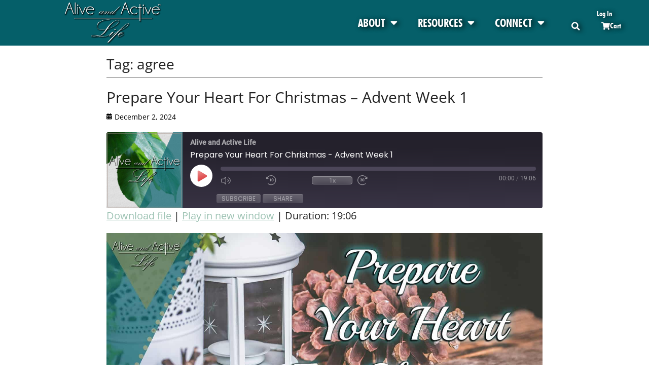

--- FILE ---
content_type: text/html; charset=UTF-8
request_url: https://www.aliveandactivelife.org/articles/tag/agree/
body_size: 30260
content:
<!DOCTYPE html>
<html lang="en">
<head>
<meta charset="UTF-8">
<meta name="viewport" content="width=device-width, initial-scale=1.0, viewport-fit=cover" />		<meta name='robots' content='index, follow, max-image-preview:large, max-snippet:-1, max-video-preview:-1' />
<script>window._wca = window._wca || [];</script>
<!-- This site is optimized with the Yoast SEO plugin v26.6 - https://yoast.com/wordpress/plugins/seo/ -->
<title>agree Archives - Alive and Active Life</title>
<link rel="canonical" href="https://www.aliveandactivelife.org/articles/tag/agree/" />
<meta property="og:locale" content="en_US" />
<meta property="og:type" content="article" />
<meta property="og:title" content="agree Archives - Alive and Active Life" />
<meta property="og:url" content="https://www.aliveandactivelife.org/articles/tag/agree/" />
<meta property="og:site_name" content="Alive and Active Life" />
<meta name="twitter:card" content="summary_large_image" />
<script type="application/ld+json" class="yoast-schema-graph">{"@context":"https://schema.org","@graph":[{"@type":"CollectionPage","@id":"https://www.aliveandactivelife.org/articles/tag/agree/","url":"https://www.aliveandactivelife.org/articles/tag/agree/","name":"agree Archives - Alive and Active Life","isPartOf":{"@id":"https://www.aliveandactivelife.org/#website"},"primaryImageOfPage":{"@id":"https://www.aliveandactivelife.org/articles/tag/agree/#primaryimage"},"image":{"@id":"https://www.aliveandactivelife.org/articles/tag/agree/#primaryimage"},"thumbnailUrl":"https://www.aliveandactivelife.org/wp-content/uploads/2024/12/Prepare-Your-Heart-Advent-Week-1.jpg","breadcrumb":{"@id":"https://www.aliveandactivelife.org/articles/tag/agree/#breadcrumb"},"inLanguage":"en"},{"@type":"ImageObject","inLanguage":"en","@id":"https://www.aliveandactivelife.org/articles/tag/agree/#primaryimage","url":"https://www.aliveandactivelife.org/wp-content/uploads/2024/12/Prepare-Your-Heart-Advent-Week-1.jpg","contentUrl":"https://www.aliveandactivelife.org/wp-content/uploads/2024/12/Prepare-Your-Heart-Advent-Week-1.jpg","width":1516,"height":791},{"@type":"BreadcrumbList","@id":"https://www.aliveandactivelife.org/articles/tag/agree/#breadcrumb","itemListElement":[{"@type":"ListItem","position":1,"name":"Home","item":"https://www.aliveandactivelife.org/"},{"@type":"ListItem","position":2,"name":"agree"}]},{"@type":"WebSite","@id":"https://www.aliveandactivelife.org/#website","url":"https://www.aliveandactivelife.org/","name":"Alive and Active Life","description":"Partner with God. Grow your relationship to live with passion and purpose. You can do this!","publisher":{"@id":"https://www.aliveandactivelife.org/#organization"},"potentialAction":[{"@type":"SearchAction","target":{"@type":"EntryPoint","urlTemplate":"https://www.aliveandactivelife.org/?s={search_term_string}"},"query-input":{"@type":"PropertyValueSpecification","valueRequired":true,"valueName":"search_term_string"}}],"inLanguage":"en"},{"@type":"Organization","@id":"https://www.aliveandactivelife.org/#organization","name":"Alive and Active Life","url":"https://www.aliveandactivelife.org/","logo":{"@type":"ImageObject","inLanguage":"en","@id":"https://www.aliveandactivelife.org/#/schema/logo/image/","url":"https://www.aliveandactivelife.org/wp-content/uploads/2021/03/Alive-and-Active-Life-Podcast-Logo.jpg","contentUrl":"https://www.aliveandactivelife.org/wp-content/uploads/2021/03/Alive-and-Active-Life-Podcast-Logo.jpg","width":600,"height":600,"caption":"Alive and Active Life"},"image":{"@id":"https://www.aliveandactivelife.org/#/schema/logo/image/"},"sameAs":["https://www.facebook.com/AliveandActiveLife","https://www.instagram.com/aliveandactivelife/","https://www.linkedin.com/in/brenda-wolfe-1a3b33116/","https://www.pinterest.com/aliveandactivelife/"]}]}</script>
<!-- / Yoast SEO plugin. -->
<link rel='dns-prefetch' href='//www.googletagmanager.com' />
<link rel='dns-prefetch' href='//stats.wp.com' />
<link rel='dns-prefetch' href='//ws.sharethis.com' />
<link rel='dns-prefetch' href='//use.fontawesome.com' />
<link rel="alternate" type="application/rss+xml" title="Alive and Active Life &raquo; Feed" href="https://www.aliveandactivelife.org/feed/" />
<link rel="alternate" type="application/rss+xml" title="Alive and Active Life &raquo; Comments Feed" href="https://www.aliveandactivelife.org/comments/feed/" />
<link rel="alternate" type="application/rss+xml" title="Alive and Active Life &raquo; agree Tag Feed" href="https://www.aliveandactivelife.org/articles/tag/agree/feed/" />
<style id='wp-img-auto-sizes-contain-inline-css' type='text/css'>
img:is([sizes=auto i],[sizes^="auto," i]){contain-intrinsic-size:3000px 1500px}
/*# sourceURL=wp-img-auto-sizes-contain-inline-css */
</style>
<!-- <link rel='stylesheet' id='ebookstorestylesheet-css' href='https://www.aliveandactivelife.org/wp-content/plugins/ebook-store/css/ebook_store.css?ver=6.9' type='text/css' media='all' /> -->
<!-- <link rel='stylesheet' id='ssp-castos-player-css' href='https://www.aliveandactivelife.org/wp-content/plugins/seriously-simple-podcasting/assets/css/castos-player.min.css?ver=3.14.1' type='text/css' media='all' /> -->
<!-- <link rel='stylesheet' id='ssp-subscribe-buttons-css' href='https://www.aliveandactivelife.org/wp-content/plugins/seriously-simple-podcasting/assets/css/subscribe-buttons.css?ver=3.14.1' type='text/css' media='all' /> -->
<link rel="stylesheet" type="text/css" href="//www.aliveandactivelife.org/wp-content/cache/wpfc-minified/6o6v6oer/e7hwk.css" media="all"/>
<style id='wp-emoji-styles-inline-css' type='text/css'>
img.wp-smiley, img.emoji {
display: inline !important;
border: none !important;
box-shadow: none !important;
height: 1em !important;
width: 1em !important;
margin: 0 0.07em !important;
vertical-align: -0.1em !important;
background: none !important;
padding: 0 !important;
}
/*# sourceURL=wp-emoji-styles-inline-css */
</style>
<!-- <link rel='stylesheet' id='wp-block-library-css' href='https://www.aliveandactivelife.org/wp-includes/css/dist/block-library/style.min.css?ver=6.9' type='text/css' media='all' /> -->
<link rel="stylesheet" type="text/css" href="//www.aliveandactivelife.org/wp-content/cache/wpfc-minified/lm3wwp8l/e7hwk.css" media="all"/>
<style id='wp-block-library-theme-inline-css' type='text/css'>
.wp-block-audio :where(figcaption){color:#555;font-size:13px;text-align:center}.is-dark-theme .wp-block-audio :where(figcaption){color:#ffffffa6}.wp-block-audio{margin:0 0 1em}.wp-block-code{border:1px solid #ccc;border-radius:4px;font-family:Menlo,Consolas,monaco,monospace;padding:.8em 1em}.wp-block-embed :where(figcaption){color:#555;font-size:13px;text-align:center}.is-dark-theme .wp-block-embed :where(figcaption){color:#ffffffa6}.wp-block-embed{margin:0 0 1em}.blocks-gallery-caption{color:#555;font-size:13px;text-align:center}.is-dark-theme .blocks-gallery-caption{color:#ffffffa6}:root :where(.wp-block-image figcaption){color:#555;font-size:13px;text-align:center}.is-dark-theme :root :where(.wp-block-image figcaption){color:#ffffffa6}.wp-block-image{margin:0 0 1em}.wp-block-pullquote{border-bottom:4px solid;border-top:4px solid;color:currentColor;margin-bottom:1.75em}.wp-block-pullquote :where(cite),.wp-block-pullquote :where(footer),.wp-block-pullquote__citation{color:currentColor;font-size:.8125em;font-style:normal;text-transform:uppercase}.wp-block-quote{border-left:.25em solid;margin:0 0 1.75em;padding-left:1em}.wp-block-quote cite,.wp-block-quote footer{color:currentColor;font-size:.8125em;font-style:normal;position:relative}.wp-block-quote:where(.has-text-align-right){border-left:none;border-right:.25em solid;padding-left:0;padding-right:1em}.wp-block-quote:where(.has-text-align-center){border:none;padding-left:0}.wp-block-quote.is-large,.wp-block-quote.is-style-large,.wp-block-quote:where(.is-style-plain){border:none}.wp-block-search .wp-block-search__label{font-weight:700}.wp-block-search__button{border:1px solid #ccc;padding:.375em .625em}:where(.wp-block-group.has-background){padding:1.25em 2.375em}.wp-block-separator.has-css-opacity{opacity:.4}.wp-block-separator{border:none;border-bottom:2px solid;margin-left:auto;margin-right:auto}.wp-block-separator.has-alpha-channel-opacity{opacity:1}.wp-block-separator:not(.is-style-wide):not(.is-style-dots){width:100px}.wp-block-separator.has-background:not(.is-style-dots){border-bottom:none;height:1px}.wp-block-separator.has-background:not(.is-style-wide):not(.is-style-dots){height:2px}.wp-block-table{margin:0 0 1em}.wp-block-table td,.wp-block-table th{word-break:normal}.wp-block-table :where(figcaption){color:#555;font-size:13px;text-align:center}.is-dark-theme .wp-block-table :where(figcaption){color:#ffffffa6}.wp-block-video :where(figcaption){color:#555;font-size:13px;text-align:center}.is-dark-theme .wp-block-video :where(figcaption){color:#ffffffa6}.wp-block-video{margin:0 0 1em}:root :where(.wp-block-template-part.has-background){margin-bottom:0;margin-top:0;padding:1.25em 2.375em}
/*# sourceURL=/wp-includes/css/dist/block-library/theme.min.css */
</style>
<style id='classic-theme-styles-inline-css' type='text/css'>
/*! This file is auto-generated */
.wp-block-button__link{color:#fff;background-color:#32373c;border-radius:9999px;box-shadow:none;text-decoration:none;padding:calc(.667em + 2px) calc(1.333em + 2px);font-size:1.125em}.wp-block-file__button{background:#32373c;color:#fff;text-decoration:none}
/*# sourceURL=/wp-includes/css/classic-themes.min.css */
</style>
<!-- <link rel='stylesheet' id='wp-components-css' href='https://www.aliveandactivelife.org/wp-includes/css/dist/components/style.min.css?ver=6.9' type='text/css' media='all' /> -->
<!-- <link rel='stylesheet' id='wp-preferences-css' href='https://www.aliveandactivelife.org/wp-includes/css/dist/preferences/style.min.css?ver=6.9' type='text/css' media='all' /> -->
<!-- <link rel='stylesheet' id='wp-block-editor-css' href='https://www.aliveandactivelife.org/wp-includes/css/dist/block-editor/style.min.css?ver=6.9' type='text/css' media='all' /> -->
<!-- <link rel='stylesheet' id='popup-maker-block-library-style-css' href='https://www.aliveandactivelife.org/wp-content/plugins/popup-maker/dist/packages/block-library-style.css?ver=dbea705cfafe089d65f1' type='text/css' media='all' /> -->
<!-- <link rel='stylesheet' id='mediaelement-css' href='https://www.aliveandactivelife.org/wp-includes/js/mediaelement/mediaelementplayer-legacy.min.css?ver=4.2.17' type='text/css' media='all' /> -->
<!-- <link rel='stylesheet' id='wp-mediaelement-css' href='https://www.aliveandactivelife.org/wp-includes/js/mediaelement/wp-mediaelement.min.css?ver=6.9' type='text/css' media='all' /> -->
<link rel="stylesheet" type="text/css" href="//www.aliveandactivelife.org/wp-content/cache/wpfc-minified/f41g0v61/e7hwk.css" media="all"/>
<style id='jetpack-sharing-buttons-style-inline-css' type='text/css'>
.jetpack-sharing-buttons__services-list{display:flex;flex-direction:row;flex-wrap:wrap;gap:0;list-style-type:none;margin:5px;padding:0}.jetpack-sharing-buttons__services-list.has-small-icon-size{font-size:12px}.jetpack-sharing-buttons__services-list.has-normal-icon-size{font-size:16px}.jetpack-sharing-buttons__services-list.has-large-icon-size{font-size:24px}.jetpack-sharing-buttons__services-list.has-huge-icon-size{font-size:36px}@media print{.jetpack-sharing-buttons__services-list{display:none!important}}.editor-styles-wrapper .wp-block-jetpack-sharing-buttons{gap:0;padding-inline-start:0}ul.jetpack-sharing-buttons__services-list.has-background{padding:1.25em 2.375em}
/*# sourceURL=https://www.aliveandactivelife.org/wp-content/plugins/jetpack/_inc/blocks/sharing-buttons/view.css */
</style>
<style id='font-awesome-svg-styles-default-inline-css' type='text/css'>
.svg-inline--fa {
display: inline-block;
height: 1em;
overflow: visible;
vertical-align: -.125em;
}
/*# sourceURL=font-awesome-svg-styles-default-inline-css */
</style>
<!-- <link rel='stylesheet' id='font-awesome-svg-styles-css' href='https://www.aliveandactivelife.org/wp-content/uploads/font-awesome/v6.4.0/css/svg-with-js.css' type='text/css' media='all' /> -->
<link rel="stylesheet" type="text/css" href="//www.aliveandactivelife.org/wp-content/cache/wpfc-minified/fczmomhc/e7hwk.css" media="all"/>
<style id='font-awesome-svg-styles-inline-css' type='text/css'>
.wp-block-font-awesome-icon svg::before,
.wp-rich-text-font-awesome-icon svg::before {content: unset;}
/*# sourceURL=font-awesome-svg-styles-inline-css */
</style>
<style id='global-styles-inline-css' type='text/css'>
:root{--wp--preset--aspect-ratio--square: 1;--wp--preset--aspect-ratio--4-3: 4/3;--wp--preset--aspect-ratio--3-4: 3/4;--wp--preset--aspect-ratio--3-2: 3/2;--wp--preset--aspect-ratio--2-3: 2/3;--wp--preset--aspect-ratio--16-9: 16/9;--wp--preset--aspect-ratio--9-16: 9/16;--wp--preset--color--black: #111111;--wp--preset--color--cyan-bluish-gray: #abb8c3;--wp--preset--color--white: #ffffff;--wp--preset--color--pale-pink: #f78da7;--wp--preset--color--vivid-red: #cf2e2e;--wp--preset--color--luminous-vivid-orange: #ff6900;--wp--preset--color--luminous-vivid-amber: #fcb900;--wp--preset--color--light-green-cyan: #7bdcb5;--wp--preset--color--vivid-green-cyan: #00d084;--wp--preset--color--pale-cyan-blue: #8ed1fc;--wp--preset--color--vivid-cyan-blue: #0693e3;--wp--preset--color--vivid-purple: #9b51e0;--wp--preset--color--gray: #f4f4f4;--wp--preset--color--blue: 00aeef;--wp--preset--color--orange: #ffc300;--wp--preset--color--light-red: #e8554e;--wp--preset--gradient--vivid-cyan-blue-to-vivid-purple: linear-gradient(135deg,rgb(6,147,227) 0%,rgb(155,81,224) 100%);--wp--preset--gradient--light-green-cyan-to-vivid-green-cyan: linear-gradient(135deg,rgb(122,220,180) 0%,rgb(0,208,130) 100%);--wp--preset--gradient--luminous-vivid-amber-to-luminous-vivid-orange: linear-gradient(135deg,rgb(252,185,0) 0%,rgb(255,105,0) 100%);--wp--preset--gradient--luminous-vivid-orange-to-vivid-red: linear-gradient(135deg,rgb(255,105,0) 0%,rgb(207,46,46) 100%);--wp--preset--gradient--very-light-gray-to-cyan-bluish-gray: linear-gradient(135deg,rgb(238,238,238) 0%,rgb(169,184,195) 100%);--wp--preset--gradient--cool-to-warm-spectrum: linear-gradient(135deg,rgb(74,234,220) 0%,rgb(151,120,209) 20%,rgb(207,42,186) 40%,rgb(238,44,130) 60%,rgb(251,105,98) 80%,rgb(254,248,76) 100%);--wp--preset--gradient--blush-light-purple: linear-gradient(135deg,rgb(255,206,236) 0%,rgb(152,150,240) 100%);--wp--preset--gradient--blush-bordeaux: linear-gradient(135deg,rgb(254,205,165) 0%,rgb(254,45,45) 50%,rgb(107,0,62) 100%);--wp--preset--gradient--luminous-dusk: linear-gradient(135deg,rgb(255,203,112) 0%,rgb(199,81,192) 50%,rgb(65,88,208) 100%);--wp--preset--gradient--pale-ocean: linear-gradient(135deg,rgb(255,245,203) 0%,rgb(182,227,212) 50%,rgb(51,167,181) 100%);--wp--preset--gradient--electric-grass: linear-gradient(135deg,rgb(202,248,128) 0%,rgb(113,206,126) 100%);--wp--preset--gradient--midnight: linear-gradient(135deg,rgb(2,3,129) 0%,rgb(40,116,252) 100%);--wp--preset--font-size--small: 14px;--wp--preset--font-size--medium: 20px;--wp--preset--font-size--large: 42px;--wp--preset--font-size--x-large: 42px;--wp--preset--font-size--normal: 18px;--wp--preset--font-size--huge: 54px;--wp--preset--spacing--20: 0.44rem;--wp--preset--spacing--30: 0.67rem;--wp--preset--spacing--40: 1rem;--wp--preset--spacing--50: 1.5rem;--wp--preset--spacing--60: 2.25rem;--wp--preset--spacing--70: 3.38rem;--wp--preset--spacing--80: 5.06rem;--wp--preset--shadow--natural: 6px 6px 9px rgba(0, 0, 0, 0.2);--wp--preset--shadow--deep: 12px 12px 50px rgba(0, 0, 0, 0.4);--wp--preset--shadow--sharp: 6px 6px 0px rgba(0, 0, 0, 0.2);--wp--preset--shadow--outlined: 6px 6px 0px -3px rgb(255, 255, 255), 6px 6px rgb(0, 0, 0);--wp--preset--shadow--crisp: 6px 6px 0px rgb(0, 0, 0);}:where(.is-layout-flex){gap: 0.5em;}:where(.is-layout-grid){gap: 0.5em;}body .is-layout-flex{display: flex;}.is-layout-flex{flex-wrap: wrap;align-items: center;}.is-layout-flex > :is(*, div){margin: 0;}body .is-layout-grid{display: grid;}.is-layout-grid > :is(*, div){margin: 0;}:where(.wp-block-columns.is-layout-flex){gap: 2em;}:where(.wp-block-columns.is-layout-grid){gap: 2em;}:where(.wp-block-post-template.is-layout-flex){gap: 1.25em;}:where(.wp-block-post-template.is-layout-grid){gap: 1.25em;}.has-black-color{color: var(--wp--preset--color--black) !important;}.has-cyan-bluish-gray-color{color: var(--wp--preset--color--cyan-bluish-gray) !important;}.has-white-color{color: var(--wp--preset--color--white) !important;}.has-pale-pink-color{color: var(--wp--preset--color--pale-pink) !important;}.has-vivid-red-color{color: var(--wp--preset--color--vivid-red) !important;}.has-luminous-vivid-orange-color{color: var(--wp--preset--color--luminous-vivid-orange) !important;}.has-luminous-vivid-amber-color{color: var(--wp--preset--color--luminous-vivid-amber) !important;}.has-light-green-cyan-color{color: var(--wp--preset--color--light-green-cyan) !important;}.has-vivid-green-cyan-color{color: var(--wp--preset--color--vivid-green-cyan) !important;}.has-pale-cyan-blue-color{color: var(--wp--preset--color--pale-cyan-blue) !important;}.has-vivid-cyan-blue-color{color: var(--wp--preset--color--vivid-cyan-blue) !important;}.has-vivid-purple-color{color: var(--wp--preset--color--vivid-purple) !important;}.has-black-background-color{background-color: var(--wp--preset--color--black) !important;}.has-cyan-bluish-gray-background-color{background-color: var(--wp--preset--color--cyan-bluish-gray) !important;}.has-white-background-color{background-color: var(--wp--preset--color--white) !important;}.has-pale-pink-background-color{background-color: var(--wp--preset--color--pale-pink) !important;}.has-vivid-red-background-color{background-color: var(--wp--preset--color--vivid-red) !important;}.has-luminous-vivid-orange-background-color{background-color: var(--wp--preset--color--luminous-vivid-orange) !important;}.has-luminous-vivid-amber-background-color{background-color: var(--wp--preset--color--luminous-vivid-amber) !important;}.has-light-green-cyan-background-color{background-color: var(--wp--preset--color--light-green-cyan) !important;}.has-vivid-green-cyan-background-color{background-color: var(--wp--preset--color--vivid-green-cyan) !important;}.has-pale-cyan-blue-background-color{background-color: var(--wp--preset--color--pale-cyan-blue) !important;}.has-vivid-cyan-blue-background-color{background-color: var(--wp--preset--color--vivid-cyan-blue) !important;}.has-vivid-purple-background-color{background-color: var(--wp--preset--color--vivid-purple) !important;}.has-black-border-color{border-color: var(--wp--preset--color--black) !important;}.has-cyan-bluish-gray-border-color{border-color: var(--wp--preset--color--cyan-bluish-gray) !important;}.has-white-border-color{border-color: var(--wp--preset--color--white) !important;}.has-pale-pink-border-color{border-color: var(--wp--preset--color--pale-pink) !important;}.has-vivid-red-border-color{border-color: var(--wp--preset--color--vivid-red) !important;}.has-luminous-vivid-orange-border-color{border-color: var(--wp--preset--color--luminous-vivid-orange) !important;}.has-luminous-vivid-amber-border-color{border-color: var(--wp--preset--color--luminous-vivid-amber) !important;}.has-light-green-cyan-border-color{border-color: var(--wp--preset--color--light-green-cyan) !important;}.has-vivid-green-cyan-border-color{border-color: var(--wp--preset--color--vivid-green-cyan) !important;}.has-pale-cyan-blue-border-color{border-color: var(--wp--preset--color--pale-cyan-blue) !important;}.has-vivid-cyan-blue-border-color{border-color: var(--wp--preset--color--vivid-cyan-blue) !important;}.has-vivid-purple-border-color{border-color: var(--wp--preset--color--vivid-purple) !important;}.has-vivid-cyan-blue-to-vivid-purple-gradient-background{background: var(--wp--preset--gradient--vivid-cyan-blue-to-vivid-purple) !important;}.has-light-green-cyan-to-vivid-green-cyan-gradient-background{background: var(--wp--preset--gradient--light-green-cyan-to-vivid-green-cyan) !important;}.has-luminous-vivid-amber-to-luminous-vivid-orange-gradient-background{background: var(--wp--preset--gradient--luminous-vivid-amber-to-luminous-vivid-orange) !important;}.has-luminous-vivid-orange-to-vivid-red-gradient-background{background: var(--wp--preset--gradient--luminous-vivid-orange-to-vivid-red) !important;}.has-very-light-gray-to-cyan-bluish-gray-gradient-background{background: var(--wp--preset--gradient--very-light-gray-to-cyan-bluish-gray) !important;}.has-cool-to-warm-spectrum-gradient-background{background: var(--wp--preset--gradient--cool-to-warm-spectrum) !important;}.has-blush-light-purple-gradient-background{background: var(--wp--preset--gradient--blush-light-purple) !important;}.has-blush-bordeaux-gradient-background{background: var(--wp--preset--gradient--blush-bordeaux) !important;}.has-luminous-dusk-gradient-background{background: var(--wp--preset--gradient--luminous-dusk) !important;}.has-pale-ocean-gradient-background{background: var(--wp--preset--gradient--pale-ocean) !important;}.has-electric-grass-gradient-background{background: var(--wp--preset--gradient--electric-grass) !important;}.has-midnight-gradient-background{background: var(--wp--preset--gradient--midnight) !important;}.has-small-font-size{font-size: var(--wp--preset--font-size--small) !important;}.has-medium-font-size{font-size: var(--wp--preset--font-size--medium) !important;}.has-large-font-size{font-size: var(--wp--preset--font-size--large) !important;}.has-x-large-font-size{font-size: var(--wp--preset--font-size--x-large) !important;}
:where(.wp-block-post-template.is-layout-flex){gap: 1.25em;}:where(.wp-block-post-template.is-layout-grid){gap: 1.25em;}
:where(.wp-block-term-template.is-layout-flex){gap: 1.25em;}:where(.wp-block-term-template.is-layout-grid){gap: 1.25em;}
:where(.wp-block-columns.is-layout-flex){gap: 2em;}:where(.wp-block-columns.is-layout-grid){gap: 2em;}
:root :where(.wp-block-pullquote){font-size: 1.5em;line-height: 1.6;}
/*# sourceURL=global-styles-inline-css */
</style>
<!-- <link rel='stylesheet' id='tutor-icon-css' href='https://www.aliveandactivelife.org/wp-content/plugins/tutor/assets/css/tutor-icon.min.css?ver=3.9.4' type='text/css' media='all' /> -->
<!-- <link rel='stylesheet' id='tutor-css' href='https://www.aliveandactivelife.org/wp-content/plugins/tutor/assets/css/tutor.min.css?ver=3.9.4' type='text/css' media='all' /> -->
<!-- <link rel='stylesheet' id='tutor-frontend-css' href='https://www.aliveandactivelife.org/wp-content/plugins/tutor/assets/css/tutor-front.min.css?ver=3.9.4' type='text/css' media='all' /> -->
<link rel="stylesheet" type="text/css" href="//www.aliveandactivelife.org/wp-content/cache/wpfc-minified/r6hdvgr/e7hwk.css" media="all"/>
<style id='tutor-frontend-inline-css' type='text/css'>
.mce-notification.mce-notification-error{display: none !important;}
:root{--tutor-color-primary:#076069;--tutor-color-primary-rgb:7, 96, 105;--tutor-color-primary-hover:#054148;--tutor-color-primary-hover-rgb:5, 65, 72;--tutor-body-color:#1a1b1e;--tutor-body-color-rgb:26, 27, 30;--tutor-border-color:#cdcfd5;--tutor-border-color-rgb:205, 207, 213;--tutor-color-gray:#898b90;--tutor-color-gray-rgb:137, 139, 144;}
/*# sourceURL=tutor-frontend-inline-css */
</style>
<!-- <link rel='stylesheet' id='woocommerce-layout-css' href='https://www.aliveandactivelife.org/wp-content/plugins/woocommerce/assets/css/woocommerce-layout.css?ver=10.4.3' type='text/css' media='all' /> -->
<link rel="stylesheet" type="text/css" href="//www.aliveandactivelife.org/wp-content/cache/wpfc-minified/laxpb45h/e7hwk.css" media="all"/>
<style id='woocommerce-layout-inline-css' type='text/css'>
.infinite-scroll .woocommerce-pagination {
display: none;
}
/*# sourceURL=woocommerce-layout-inline-css */
</style>
<!-- <link rel='stylesheet' id='woocommerce-smallscreen-css' href='https://www.aliveandactivelife.org/wp-content/plugins/woocommerce/assets/css/woocommerce-smallscreen.css?ver=10.4.3' type='text/css' media='only screen and (max-width: 768px)' /> -->
<link rel="stylesheet" type="text/css" href="//www.aliveandactivelife.org/wp-content/cache/wpfc-minified/8x6x8qnw/e7hwk.css" media="only screen and (max-width: 768px)"/>
<!-- <link rel='stylesheet' id='woocommerce-general-css' href='https://www.aliveandactivelife.org/wp-content/plugins/woocommerce/assets/css/woocommerce.css?ver=10.4.3' type='text/css' media='all' /> -->
<link rel="stylesheet" type="text/css" href="//www.aliveandactivelife.org/wp-content/cache/wpfc-minified/md4mc3a4/e7hwk.css" media="all"/>
<style id='woocommerce-inline-inline-css' type='text/css'>
.woocommerce form .form-row .required { visibility: visible; }
/*# sourceURL=woocommerce-inline-inline-css */
</style>
<!-- <link rel='stylesheet' id='wt-smart-coupon-for-woo-css' href='https://www.aliveandactivelife.org/wp-content/plugins/wt-smart-coupons-for-woocommerce/public/css/wt-smart-coupon-public.css?ver=2.2.6' type='text/css' media='all' /> -->
<!-- <link rel='stylesheet' id='megamenu-css' href='https://www.aliveandactivelife.org/wp-content/uploads/maxmegamenu/style.css?ver=6b5460' type='text/css' media='all' /> -->
<!-- <link rel='stylesheet' id='dashicons-css' href='https://www.aliveandactivelife.org/wp-includes/css/dashicons.min.css?ver=6.9' type='text/css' media='all' /> -->
<!-- <link rel='stylesheet' id='woosb-frontend-css' href='https://www.aliveandactivelife.org/wp-content/plugins/woo-product-bundle-premium/assets/css/frontend.css?ver=6.3.4' type='text/css' media='all' /> -->
<!-- <link rel='stylesheet' id='chld_thm_cfg_parent-css' href='https://www.aliveandactivelife.org/wp-content/themes/parallax-frame/style.css?ver=6.9' type='text/css' media='all' /> -->
<!-- <link rel='stylesheet' id='parallax-frame-fonts-css' href='https://www.aliveandactivelife.org/wp-content/fonts/bcfe5b097cd92f6e5ca28d4a43d1c4e2.css?ver=1.0.0' type='text/css' media='all' /> -->
<!-- <link rel='stylesheet' id='parallax-frame-style-css' href='https://www.aliveandactivelife.org/wp-content/themes/parallax-frame-child/style.css?ver=1.4.1623895842' type='text/css' media='all' /> -->
<!-- <link rel='stylesheet' id='font-awesome-css' href='https://www.aliveandactivelife.org/wp-content/plugins/elementor/assets/lib/font-awesome/css/font-awesome.min.css?ver=4.7.0' type='text/css' media='all' /> -->
<!-- <link rel='stylesheet' id='jquery-sidr-css' href='https://www.aliveandactivelife.org/wp-content/themes/parallax-frame/css/jquery.sidr.light.min.css?ver=3.0.0' type='text/css' media='all' /> -->
<!-- <link rel='stylesheet' id='parallax-frame-block-style-css' href='https://www.aliveandactivelife.org/wp-content/themes/parallax-frame/css/blocks.css?ver=20251226-235235' type='text/css' media='all' /> -->
<link rel="stylesheet" type="text/css" href="//www.aliveandactivelife.org/wp-content/cache/wpfc-minified/mc1h5aq0/e7hwk.css" media="all"/>
<link rel='stylesheet' id='font-awesome-official-css' href='https://use.fontawesome.com/releases/v6.4.0/css/all.css' type='text/css' media='all' integrity="sha384-iw3OoTErCYJJB9mCa8LNS2hbsQ7M3C0EpIsO/H5+EGAkPGc6rk+V8i04oW/K5xq0" crossorigin="anonymous" />
<!-- <link rel='stylesheet' id='elementor-frontend-css' href='https://www.aliveandactivelife.org/wp-content/plugins/elementor/assets/css/frontend.min.css?ver=3.34.0' type='text/css' media='all' /> -->
<!-- <link rel='stylesheet' id='widget-image-css' href='https://www.aliveandactivelife.org/wp-content/plugins/elementor/assets/css/widget-image.min.css?ver=3.34.0' type='text/css' media='all' /> -->
<!-- <link rel='stylesheet' id='widget-nav-menu-css' href='https://www.aliveandactivelife.org/wp-content/plugins/elementor-pro/assets/css/widget-nav-menu.min.css?ver=3.34.0' type='text/css' media='all' /> -->
<!-- <link rel='stylesheet' id='widget-search-form-css' href='https://www.aliveandactivelife.org/wp-content/plugins/elementor-pro/assets/css/widget-search-form.min.css?ver=3.34.0' type='text/css' media='all' /> -->
<!-- <link rel='stylesheet' id='elementor-icons-shared-0-css' href='https://www.aliveandactivelife.org/wp-content/plugins/elementor/assets/lib/font-awesome/css/fontawesome.min.css?ver=5.15.3' type='text/css' media='all' /> -->
<!-- <link rel='stylesheet' id='elementor-icons-fa-solid-css' href='https://www.aliveandactivelife.org/wp-content/plugins/elementor/assets/lib/font-awesome/css/solid.min.css?ver=5.15.3' type='text/css' media='all' /> -->
<!-- <link rel='stylesheet' id='e-sticky-css' href='https://www.aliveandactivelife.org/wp-content/plugins/elementor-pro/assets/css/modules/sticky.min.css?ver=3.34.0' type='text/css' media='all' /> -->
<!-- <link rel='stylesheet' id='e-motion-fx-css' href='https://www.aliveandactivelife.org/wp-content/plugins/elementor-pro/assets/css/modules/motion-fx.min.css?ver=3.34.0' type='text/css' media='all' /> -->
<!-- <link rel='stylesheet' id='widget-heading-css' href='https://www.aliveandactivelife.org/wp-content/plugins/elementor/assets/css/widget-heading.min.css?ver=3.34.0' type='text/css' media='all' /> -->
<!-- <link rel='stylesheet' id='e-shapes-css' href='https://www.aliveandactivelife.org/wp-content/plugins/elementor/assets/css/conditionals/shapes.min.css?ver=3.34.0' type='text/css' media='all' /> -->
<!-- <link rel='stylesheet' id='widget-spacer-css' href='https://www.aliveandactivelife.org/wp-content/plugins/elementor/assets/css/widget-spacer.min.css?ver=3.34.0' type='text/css' media='all' /> -->
<!-- <link rel='stylesheet' id='elementor-icons-css' href='https://www.aliveandactivelife.org/wp-content/plugins/elementor/assets/lib/eicons/css/elementor-icons.min.css?ver=5.45.0' type='text/css' media='all' /> -->
<link rel="stylesheet" type="text/css" href="//www.aliveandactivelife.org/wp-content/cache/wpfc-minified/6wesudye/hdqwy.css" media="all"/>
<link rel='stylesheet' id='elementor-post-6577-css' href='https://www.aliveandactivelife.org/wp-content/uploads/elementor/css/post-6577.css?ver=1768182236' type='text/css' media='all' />
<!-- <link rel='stylesheet' id='font-awesome-5-all-css' href='https://www.aliveandactivelife.org/wp-content/plugins/elementor/assets/lib/font-awesome/css/all.min.css?ver=3.34.0' type='text/css' media='all' /> -->
<!-- <link rel='stylesheet' id='font-awesome-4-shim-css' href='https://www.aliveandactivelife.org/wp-content/plugins/elementor/assets/lib/font-awesome/css/v4-shims.min.css?ver=3.34.0' type='text/css' media='all' /> -->
<!-- <link rel='stylesheet' id='she-header-style-css' href='https://www.aliveandactivelife.org/wp-content/plugins/sticky-header-effects-for-elementor/assets/css/she-header-style.css?ver=2.1.6' type='text/css' media='all' /> -->
<link rel="stylesheet" type="text/css" href="//www.aliveandactivelife.org/wp-content/cache/wpfc-minified/6wstm8oh/e7hxr.css" media="all"/>
<link rel='stylesheet' id='elementor-post-19726-css' href='https://www.aliveandactivelife.org/wp-content/uploads/elementor/css/post-19726.css?ver=1768182237' type='text/css' media='all' />
<link rel='stylesheet' id='elementor-post-19719-css' href='https://www.aliveandactivelife.org/wp-content/uploads/elementor/css/post-19719.css?ver=1768182237' type='text/css' media='all' />
<link rel='stylesheet' id='font-awesome-official-v4shim-css' href='https://use.fontawesome.com/releases/v6.4.0/css/v4-shims.css' type='text/css' media='all' integrity="sha384-TjXU13dTMPo+5ZlOUI1IGXvpmajjoetPqbUJqTx+uZ1bGwylKHNEItuVe/mg/H6l" crossorigin="anonymous" />
<!-- <link rel='stylesheet' id='elementor-icons-fa-brands-css' href='https://www.aliveandactivelife.org/wp-content/plugins/elementor/assets/lib/font-awesome/css/brands.min.css?ver=5.15.3' type='text/css' media='all' /> -->
<link rel="stylesheet" type="text/css" href="//www.aliveandactivelife.org/wp-content/cache/wpfc-minified/dux5wyil/e7hwk.css" media="all"/>
<script type="text/javascript" id="woocommerce-google-analytics-integration-gtag-js-after">
/* <![CDATA[ */
/* Google Analytics for WooCommerce (gtag.js) */
window.dataLayer = window.dataLayer || [];
function gtag(){dataLayer.push(arguments);}
// Set up default consent state.
for ( const mode of [{"analytics_storage":"denied","ad_storage":"denied","ad_user_data":"denied","ad_personalization":"denied","region":["AT","BE","BG","HR","CY","CZ","DK","EE","FI","FR","DE","GR","HU","IS","IE","IT","LV","LI","LT","LU","MT","NL","NO","PL","PT","RO","SK","SI","ES","SE","GB","CH"]}] || [] ) {
gtag( "consent", "default", { "wait_for_update": 500, ...mode } );
}
gtag("js", new Date());
gtag("set", "developer_id.dOGY3NW", true);
gtag("config", "GT-KVN7ZRP", {"track_404":true,"allow_google_signals":true,"logged_in":false,"linker":{"domains":[],"allow_incoming":false},"custom_map":{"dimension1":"logged_in"}});
//# sourceURL=woocommerce-google-analytics-integration-gtag-js-after
/* ]]> */
</script>
<script src='//www.aliveandactivelife.org/wp-content/cache/wpfc-minified/6olpvp5g/e7hwk.js' type="text/javascript"></script>
<!-- <script type="text/javascript" src="https://www.aliveandactivelife.org/wp-includes/js/jquery/jquery.min.js?ver=3.7.1" id="jquery-core-js"></script> -->
<!-- <script type="text/javascript" src="https://www.aliveandactivelife.org/wp-includes/js/jquery/jquery-migrate.min.js?ver=3.4.1" id="jquery-migrate-js"></script> -->
<!-- <script type="text/javascript" src="https://www.aliveandactivelife.org/wp-content/plugins/woocommerce/assets/js/jquery-blockui/jquery.blockUI.min.js?ver=2.7.0-wc.10.4.3" id="wc-jquery-blockui-js" defer="defer" data-wp-strategy="defer"></script> -->
<script type="text/javascript" id="wc-add-to-cart-js-extra">
/* <![CDATA[ */
var wc_add_to_cart_params = {"ajax_url":"/wp-admin/admin-ajax.php","wc_ajax_url":"/?wc-ajax=%%endpoint%%","i18n_view_cart":"View cart","cart_url":"https://www.aliveandactivelife.org/cart/","is_cart":"","cart_redirect_after_add":"yes"};
//# sourceURL=wc-add-to-cart-js-extra
/* ]]> */
</script>
<script src='//www.aliveandactivelife.org/wp-content/cache/wpfc-minified/f2wbhrzg/e7hwk.js' type="text/javascript"></script>
<!-- <script type="text/javascript" src="https://www.aliveandactivelife.org/wp-content/plugins/woocommerce/assets/js/frontend/add-to-cart.min.js?ver=10.4.3" id="wc-add-to-cart-js" defer="defer" data-wp-strategy="defer"></script> -->
<!-- <script type="text/javascript" src="https://www.aliveandactivelife.org/wp-content/plugins/woocommerce/assets/js/js-cookie/js.cookie.min.js?ver=2.1.4-wc.10.4.3" id="wc-js-cookie-js" defer="defer" data-wp-strategy="defer"></script> -->
<script type="text/javascript" id="woocommerce-js-extra">
/* <![CDATA[ */
var woocommerce_params = {"ajax_url":"/wp-admin/admin-ajax.php","wc_ajax_url":"/?wc-ajax=%%endpoint%%","i18n_password_show":"Show password","i18n_password_hide":"Hide password"};
//# sourceURL=woocommerce-js-extra
/* ]]> */
</script>
<script src='//www.aliveandactivelife.org/wp-content/cache/wpfc-minified/6lpqtc8c/e7hwk.js' type="text/javascript"></script>
<!-- <script type="text/javascript" src="https://www.aliveandactivelife.org/wp-content/plugins/woocommerce/assets/js/frontend/woocommerce.min.js?ver=10.4.3" id="woocommerce-js" defer="defer" data-wp-strategy="defer"></script> -->
<script type="text/javascript" id="wt-smart-coupon-for-woo-js-extra">
/* <![CDATA[ */
var WTSmartCouponOBJ = {"ajaxurl":"https://www.aliveandactivelife.org/wp-admin/admin-ajax.php","wc_ajax_url":"https://www.aliveandactivelife.org/?wc-ajax=","nonces":{"public":"5ab77c4719","apply_coupon":"317c783702"},"labels":{"please_wait":"Please wait...","choose_variation":"Please choose a variation","error":"Error !!!"},"shipping_method":[],"payment_method":"","is_cart":""};
//# sourceURL=wt-smart-coupon-for-woo-js-extra
/* ]]> */
</script>
<script src='//www.aliveandactivelife.org/wp-content/cache/wpfc-minified/lmmwy1jo/e7hwk.js' type="text/javascript"></script>
<!-- <script type="text/javascript" src="https://www.aliveandactivelife.org/wp-content/plugins/wt-smart-coupons-for-woocommerce/public/js/wt-smart-coupon-public.js?ver=2.2.6" id="wt-smart-coupon-for-woo-js"></script> -->
<script type="text/javascript" id="WCPAY_ASSETS-js-extra">
/* <![CDATA[ */
var wcpayAssets = {"url":"https://www.aliveandactivelife.org/wp-content/plugins/woocommerce-payments/dist/"};
//# sourceURL=WCPAY_ASSETS-js-extra
/* ]]> */
</script>
<script src='//www.aliveandactivelife.org/wp-content/cache/wpfc-minified/k0y7a9ha/e7hwk.js' type="text/javascript"></script>
<!-- <script type="text/javascript" src="https://www.aliveandactivelife.org/wp-content/themes/parallax-frame/js/jquery.sidr.min.js?ver=2.2.1.1" id="jquery-sidr-js"></script> -->
<!-- <script type="text/javascript" src="https://www.aliveandactivelife.org/wp-content/themes/parallax-frame/js/custom-scripts.min.js" id="parallax-frame-custom-scripts-js"></script> -->
<script type="text/javascript" src="https://stats.wp.com/s-202604.js" id="woocommerce-analytics-js" defer="defer" data-wp-strategy="defer"></script>
<script src='//www.aliveandactivelife.org/wp-content/cache/wpfc-minified/866817nk/e7hwk.js' type="text/javascript"></script>
<!-- <script type="text/javascript" src="https://www.aliveandactivelife.org/wp-content/plugins/elementor/assets/lib/font-awesome/js/v4-shims.min.js?ver=3.34.0" id="font-awesome-4-shim-js"></script> -->
<!-- <script type="text/javascript" src="https://www.aliveandactivelife.org/wp-content/plugins/sticky-header-effects-for-elementor/assets/js/she-header.js?ver=2.1.6" id="she-header-js"></script> -->
<script id='st_insights_js' type="text/javascript" src="https://ws.sharethis.com/button/st_insights.js?publisher=eba0f3ba-f9ab-408c-bc68-c28af5afe749&amp;product=feather&amp;ver=1764793163" id="feather-sharethis-js"></script>
<!-- Google tag (gtag.js) snippet added by Site Kit -->
<!-- Google Analytics snippet added by Site Kit -->
<!-- Google Ads snippet added by Site Kit -->
<script type="text/javascript" src="https://www.googletagmanager.com/gtag/js?id=GT-KVN7ZRP" id="google_gtagjs-js" async></script>
<script type="text/javascript" id="google_gtagjs-js-after">
/* <![CDATA[ */
window.dataLayer = window.dataLayer || [];function gtag(){dataLayer.push(arguments);}
gtag("set","linker",{"domains":["www.aliveandactivelife.org"]});
gtag("js", new Date());
gtag("set", "developer_id.dZTNiMT", true);
gtag("config", "GT-KVN7ZRP");
gtag("config", "AW-351042398");
//# sourceURL=google_gtagjs-js-after
/* ]]> */
</script>
<link rel="https://api.w.org/" href="https://www.aliveandactivelife.org/wp-json/" /><link rel="alternate" title="JSON" type="application/json" href="https://www.aliveandactivelife.org/wp-json/wp/v2/tags/1917" /><link rel="EditURI" type="application/rsd+xml" title="RSD" href="https://www.aliveandactivelife.org/xmlrpc.php?rsd" />
<meta name="generator" content="WordPress 6.9" />
<meta name="generator" content="Seriously Simple Podcasting 3.14.1" />
<meta name="generator" content="TutorLMS 3.9.4" />
<meta name="generator" content="WooCommerce 10.4.3" />
<meta name="generator" content="Site Kit by Google 1.168.0" />
<link rel="alternate" type="application/rss+xml" title="Podcast RSS feed" href="https://www.aliveandactivelife.org/feed/podcast-rss" />
<style>img#wpstats{display:none}</style>
<noscript><style>.woocommerce-product-gallery{ opacity: 1 !important; }</style></noscript>
<meta name="generator" content="Elementor 3.34.0; features: additional_custom_breakpoints; settings: css_print_method-external, google_font-enabled, font_display-auto">
<style type="text/css"></style>
<style>
.e-con.e-parent:nth-of-type(n+4):not(.e-lazyloaded):not(.e-no-lazyload),
.e-con.e-parent:nth-of-type(n+4):not(.e-lazyloaded):not(.e-no-lazyload) * {
background-image: none !important;
}
@media screen and (max-height: 1024px) {
.e-con.e-parent:nth-of-type(n+3):not(.e-lazyloaded):not(.e-no-lazyload),
.e-con.e-parent:nth-of-type(n+3):not(.e-lazyloaded):not(.e-no-lazyload) * {
background-image: none !important;
}
}
@media screen and (max-height: 640px) {
.e-con.e-parent:nth-of-type(n+2):not(.e-lazyloaded):not(.e-no-lazyload),
.e-con.e-parent:nth-of-type(n+2):not(.e-lazyloaded):not(.e-no-lazyload) * {
background-image: none !important;
}
}
</style>
<!-- Google Tag Manager snippet added by Site Kit -->
<script type="text/javascript">
/* <![CDATA[ */
( function( w, d, s, l, i ) {
w[l] = w[l] || [];
w[l].push( {'gtm.start': new Date().getTime(), event: 'gtm.js'} );
var f = d.getElementsByTagName( s )[0],
j = d.createElement( s ), dl = l != 'dataLayer' ? '&l=' + l : '';
j.async = true;
j.src = 'https://www.googletagmanager.com/gtm.js?id=' + i + dl;
f.parentNode.insertBefore( j, f );
} )( window, document, 'script', 'dataLayer', 'GTM-W7JKZ5X' );
/* ]]> */
</script>
<!-- End Google Tag Manager snippet added by Site Kit -->
<style>
.synved-social-resolution-single {
display: inline-block;
}
.synved-social-resolution-normal {
display: inline-block;
}
.synved-social-resolution-hidef {
display: none;
}
@media only screen and (min--moz-device-pixel-ratio: 2),
only screen and (-o-min-device-pixel-ratio: 2/1),
only screen and (-webkit-min-device-pixel-ratio: 2),
only screen and (min-device-pixel-ratio: 2),
only screen and (min-resolution: 2dppx),
only screen and (min-resolution: 192dpi) {
.synved-social-resolution-normal {
display: none;
}
.synved-social-resolution-hidef {
display: inline-block;
}
}
</style><link rel="icon" href="https://www.aliveandactivelife.org/wp-content/uploads/2017/04/cropped-Main_Leaves_512-32x32.png" sizes="32x32" />
<link rel="icon" href="https://www.aliveandactivelife.org/wp-content/uploads/2017/04/cropped-Main_Leaves_512-192x192.png" sizes="192x192" />
<link rel="apple-touch-icon" href="https://www.aliveandactivelife.org/wp-content/uploads/2017/04/cropped-Main_Leaves_512-180x180.png" />
<meta name="msapplication-TileImage" content="https://www.aliveandactivelife.org/wp-content/uploads/2017/04/cropped-Main_Leaves_512-270x270.png" />
<style type="text/css" id="wp-custom-css">
/*TOP MENU MODIFICATIONS*/
.fixed-header.header-background {
background-color: rgba(0, 0, 0, .8);
}
#masthead {
width: 100%;
background-color: rgba(0, 0, 0, .2);
}
.nav-primary .menu a {
color: #FFF;
}
.nav-primary .menu li a:hover, .nav-primary .menu li a:focus, .nav-primary .menu li:hover > a, .nav-primary .menu li:focus > a {
color: #000000;
}
#site-branding {
padding: 0px;
}
.header-background #site-branding {
padding: 0px;
} 
.custom-logo {
width: 200px;
}
.header-background .custom-logo {
width: 150px;
}
/*END TOP MENU MODIFICATIONS*/
/*SLIDER MODIFICATIONS*/
#feature-slider .entry-container {
top: 0px;
}
#feature-slider {
box-shadow: 0px 7px 10px 3px rgba(0, 0, 0, 0.8) !important;
}
#feature-slider .cycle-prev:hover, #feature-slider .cycle-prev:focus, #feature-slider .cycle-next:hover, #feature-slider .cycle-next:focus {
background-color: #259300;
}
/*END SLIDER MODIFICATIONS*/
/*HERO MODIFICATIONS*/
#hero-section .featured-image {
width: 0px;
opacity: 0;
}
#hero-section .has-post-thumbnail .entry-container {
width: 100%;
}
#hero-section .entry-title {
margin-up: 0px;
margin-bottom: 0px;
height: 0px;
width: 0px;
}
#hero-section {
padding: 0px 0px 0px 0px;
}
figure.slider-image {
pointer-events: none;
}
/*END HERO MODIFICATIONS*/
/*BODY MODIFICATIONS*/
body, button, input, select, textarea {
color: #222222;
/*text-shadow: 1px 1px .5px #000000;*/
}
.entry-title, .entry-title a, .page-title, .sidebar {
color: #222222;
}
.archive-post-wrap, .page-header .page-title {
border-bottom: 1px solid #666666;
}
.shadow-text {
text-shadow: 1px 1px .5px #000000;
}
.shadow-box {
box-shadow: 4px 4px 10px #000000;
}
.meta-nav {
}
.post-title {
}
.nav-links a {
background-color: rgba(0, 0, 0, .2);
border-color: #222222;
color: #000000
}
.nav-links a:hover {
background-color: rgba(0, 0, 0, .4);
border-color: #222222;
color: #000000;
}
p {
font-size: 110%;
}
/*END BODY MODIFICATIONS*/
/*LINKS*/
.entry-meta, .entry-meta a, .sidebar a {
color: #000000;
}
.entry-title a:hover, .entry-title a:focus, .entry-meta a:hover, .entry-meta a:focus, .sidebar a:hover, .sidebar a:focus {
color: #000000;
}
/*END LINKS*/
/*MC SIGNUP*/
#mc_embed_signup{
clear:left;
font:14px Helvetica,Arial,sans-serif;
}
#mc_embed_signup-aal form {
width: 100%;
}
#signup {
max-width: 487px;
min-height: 60px;
height: auto;
padding-top: 5px;
padding-left: 10px;
padding-right: 10px;
margin: auto;
background: #888888;
border: solid 3px #444444;
border-radius: 10px;
color: #fff;
margin-top: -55px;
}
#email_field {
position: relative;
float: left;
left: 0px;
margin-right: 0px;
margin-bottom: 5px;
}
#fname_field {
position: relative;
float: left;
left: 0px;
margin-right: 5px;
margin-bottom: 5px;
}
#lname_field {
position: relative;
float: left;
left: 0px;
margin-right: 5px;
margin-bottom: 5px;
}
#mce-FNAME {
width: 100%;
border-width: 1.5px;
border-radius: 5px;
padding: 8.5px;
background: #F8F8F8;
}
#mce-LNAME {
width: 100%;
border-width: 1.5px;
border-radius: 5px;
padding: 8.5px;
background: #F8F8F8;
}
#mce-EMAIL {
width: 100%;
border-width: 1.5px;
border-radius: 5px;
padding: 8.5px;
background: #F8F8F8;
}
.mc-field-aal {
width: 100%;
margin-bottom: 16px;
}
::placeholder {
opacity: .6;
}
.g-recaptcha-aal-div {
margin-bottom: 16px;
}
/*END MC SIGNUP*/
/*Easter Submit Button*/
.eastersubmitbutton {
font-size: 12pt;
background: #9659d4;
width: 100%;
padding: 12px;
border-radius: 5px;
}
#mc-embedded-subscribe.eastersubmitbutton {
font-size: 12pt;
background: #9659d4;
width: 100%;
padding: 12px;
border-color: #666;
border-radius: 5px;
margin: 0px;
}
/*End Easter Submit Button*/
/*POPUP*/
.popuplist {
font-size: 1.25em;
}
/*END POPUP*/
/*PODCAST PLAYER*/
.ssp-player.ssp-player-large h3.episode-title {
color: #222222;
}
.ssp-player.ssp-player-large {
color: #222222;
}
.ssp-time-volume {
color: #222222;
}
button.pause-btn {
min-width: 0px;
}
/*END PODCAST PLAYER*/
/*BREAK CLEAR*/
.clear {
clear: both;
}
/*END BREAK CLEAR*/
/*SEAMLESS DONATIONS*/
#dgx-donate-container {
border: none;
padding: 0px;
margin: 0px 0px 0px 0px;
background: none;
border-radius: 8px;
}
.dgx-donate-form-section {
border: 1px solid #eee;
background: #055F69;
padding: 10px;
margin: 0px 0px 10px 0px;
border-radius: 4px;
color: #fff;
}
.dgx-donate-form-section {
border: 2px solid #000 !important;
}
.dgx-donate-form-section span.horiz {
margin-left: 8px;
margin-right: 4px;
}
button, input[type="button"], input[type="reset"], input[type="submit"] {
border: 1px solid;
border-color: #ccc #ccc #bbb;
border-radius: 3px;
background: #9EC3B4;
box-shadow: inset 0 1px 0 rgb(255 255 255 / 50%), inset 0 15px 17px rgb(255 255 255 / 50%), inset 0 -5px 12px rgb(0 0 0 / 5%);
color: rgba(0, 0, 0, .8);
cursor: pointer;
-webkit-appearance: button;
font-size: 12px;
font-size: 1.2rem;
line-height: 1;
padding: .6em 1em .4em;
text-shadow: 0 1px 0 rgb(255 255 255 / 80%);
}
/*END SEAMLESS DONATIONS*/
/*WOOCOMMERCE BUTTONS*/
.woocommerce #content input.button.alt:hover, .woocommerce #respond input#submit.alt:hover, .woocommerce a.button.alt:hover, .woocommerce button.button.alt:hover, .woocommerce input.button.alt:hover, .woocommerce-page #content input.button.alt:hover, .woocommerce-page #respond input#submit.alt:hover, .woocommerce-page a.button.alt:hover, .woocommerce-page button.button.alt:hover, .woocommerce-page input.button.alt:hover {
background: #055F69 !important;
background-color: #055F69 !important;
color:white !important;
text-shadow: transparent !important;
box-shadow: none;
border-color: #045159 !important;
}
.woocommerce #content input.button:hover, .woocommerce #respond input#submit:hover, .woocommerce a.button:hover, .woocommerce button.button:hover, .woocommerce input.button:hover, .woocommerce-page #content input.button:hover, .woocommerce-page #respond input#submit:hover, .woocommerce-page a.button:hover, .woocommerce-page button.button:hover, .woocommerce-page input.button:hover {
background: #055F69 !important;
background-color: #055F69 !important;
color:white !important;
text-shadow: transparent !important;
box-shadow: none;
border-color: #045159 !important;
}
.woocommerce #content input.button, .woocommerce #respond input#submit, .woocommerce a.button, .woocommerce button.button, .woocommerce input.button, .woocommerce-page #content input.button, .woocommerce-page #respond input#submit, .woocommerce-page a.button, .woocommerce-page button.button, .woocommerce-page input.button {
background: #055F69 !important;
color:white !important;
text-shadow: transparent !important;
border-color: #045159 !important;
}
.woocommerce #content input.button.alt:hover, .woocommerce #respond input#submit.alt:hover, .woocommerce a.button.alt:hover, .woocommerce button.button.alt:hover, .woocommerce input.button.alt:hover, .woocommerce-page #content input.button.alt:hover, .woocommerce-page #respond input#submit.alt:hover, .woocommerce-page a.button.alt:hover, .woocommerce-page button.button.alt:hover, .woocommerce-page input.button.alt:hover {
background: #055F69 !important;
box-shadow: none;
text-shadow: transparent !important;
color:white !important;
border-color: #045159 !important;
}
/*END WOOCOMMERCE BUTTONS*/
/*WOOCOMMERCE PRODUCT GALLERY*/
.woocommerce div.product div.images .flex-control-thumbs {
margin-top: 15px;
}
.woocommerce div.product div.images .woocommerce-product-gallery__image:nth-child(n+2) {
margin-top: 15px;
}
/*END WOOCOMMERCE PRODUCT GALLERY*/
/*AAL Button*/
button {
display: inline-block;
background-color: #055F69;
padding: 8px;
min-width: 80px;
color: #ffffff;
text-align: center;
border: 1px double #666666;
border-radius: 5px;
}
button:hover {
background-color: #9ec3b4;
}
/*End AAL Button*/
/*Tutor LMS*/
.tutor-color-black {
font-size: 24px;
}
.tutor-color-secondary {
font-size: 20px;
}
.tutor-fs-7 {
font-size: 1.8rem;
}
.tutor-fs-6 {
font-size: 18px;
}
.tutor-course-topic-title {
font-size: 20px;
}
.tutor-course-single-sidebar-wrapper .tutor-course-topic-item-icon {
font-size: 202x;
}
.tutor-col-12 {
padding-bottom: 100px;
padding-top: 20px;
}
.tutor-btn.tutor-btn-outline-primary.tutor-btn-md.tutor-btn-block.tutor-btn-outline-primary:hover {
color: #fff;
}
.tutor-btn.tutor-btn-outline-primary.tutor-btn-block {
color: #076069;
}
.tutor-btn.tutor-btn-outline-primary.tutor-btn-block:hover {
color: #fff;
}
.tutor-btn.tutor-btn-block.tutor-btn-primary.tutor-mt-20 {
color: #fff;
}
.plyr__control--overlaid {
background: #076069;
}
.plyr--video .plyr__control.plyr__tab-focus, .plyr--video .plyr__control:hover, .plyr--video .plyr__control[aria-expanded=true] {
background: #076069;
}
.plyr--full-ui input[type=range]{
color: #00b3ff;
color: var(--plyr-range-fill-background,var(--plyr-color-main,var(--plyr-color-main,#9EC3B4)));
}
button.plyr__control.plyr__control--overlaid {
min-width: 0px;
color: #ffffff;
text-align: center;
border: 1px double #666666;
border-radius: 100%;
}
button.plyr__controls__item.plyr__control {
min-width: 0px;
}
button.plyr__control {
min-width: 0px;
}
.tutor-btn.tutor-btn-secondary.tutor-btn-sm:hover {
color: #fff;
}
div#tutor-course-spotlight-overview .tutor-fs-5.tutor-fw-medium.tutor-color-black.tutor-mb-12 {
display: none;
}
.tutor-btn.tutor-btn-secondary.tutor-btn-sm {
color: #076069;
border-color: #076069;
} 
.tutor-user-public-profile.tutor-user-public-profile-pp-circle .ratings, .tutor-user-public-profile.tutor-user-public-profile-pp-rectangle .ratings {
display: none;
}
.tutor-meta {
display: none;
}
.tutor-single-course-sidebar-more.tutor-mt-24 {
display:none;
}
.tutor-btn[value="Reset password"] {
background: #076069;
}
/*End Tutor LMS*/
/*Logged-In, Logged-Out*/
.logged-in-condition .hide-logged-in {
display: none!important;
}
.logged-out-condition .hide-logged-out {
display: none!important;
}
/*End Logged-In, Logged-Out*/		</style>
<!-- Alive and Active Life inline CSS Styles -->
<style type="text/css" media="screen">
.site-title a, .site-description { color: #blank; }
#supplementary { background-image: none; }
#logo-slider { background-image: none; }
</style>
<style type="text/css">/** Mega Menu CSS: fs **/</style>
</head>
<body class="archive tag tag-agree tag-1917 wp-custom-logo wp-embed-responsive wp-theme-parallax-frame wp-child-theme-parallax-frame-child theme-parallax-frame tutor-lms woocommerce-no-js mega-menu-max-mega-menu-1 mega-menu-max-mega-menu-2 mega-menu-max-mega-menu-3 no-sidebar content-width full-content header-bg mobile-menu-one primary-search-enabled elementor-default elementor-kit-6577">
<!-- Google Tag Manager (noscript) snippet added by Site Kit -->
<noscript>
<iframe src="https://www.googletagmanager.com/ns.html?id=GTM-W7JKZ5X" height="0" width="0" style="display:none;visibility:hidden"></iframe>
</noscript>
<!-- End Google Tag Manager (noscript) snippet added by Site Kit -->
<header data-elementor-type="header" data-elementor-id="19726" class="elementor elementor-19726 elementor-location-header" data-elementor-post-type="elementor_library">
<header class="elementor-section elementor-top-section elementor-element elementor-element-59e57f5c elementor-section-content-middle elementor-section-height-min-height she-header-yes elementor-section-full_width elementor-section-height-default elementor-section-items-middle" data-id="59e57f5c" data-element_type="section" data-settings="{&quot;background_background&quot;:&quot;classic&quot;,&quot;sticky&quot;:&quot;top&quot;,&quot;transparent&quot;:&quot;yes&quot;,&quot;background_show&quot;:&quot;yes&quot;,&quot;background&quot;:&quot;rgba(5, 95, 105, 0.68)&quot;,&quot;scroll_distance&quot;:{&quot;unit&quot;:&quot;px&quot;,&quot;size&quot;:35,&quot;sizes&quot;:[]},&quot;shrink_header&quot;:&quot;yes&quot;,&quot;motion_fx_motion_fx_scrolling&quot;:&quot;yes&quot;,&quot;scroll_distance_tablet&quot;:{&quot;unit&quot;:&quot;px&quot;,&quot;size&quot;:45,&quot;sizes&quot;:[]},&quot;scroll_distance_mobile&quot;:{&quot;unit&quot;:&quot;px&quot;,&quot;size&quot;:45,&quot;sizes&quot;:[]},&quot;motion_fx_devices&quot;:[&quot;desktop&quot;,&quot;tablet&quot;,&quot;mobile&quot;],&quot;sticky_on&quot;:[&quot;desktop&quot;,&quot;tablet&quot;,&quot;mobile&quot;],&quot;sticky_offset&quot;:0,&quot;sticky_effects_offset&quot;:0,&quot;sticky_anchor_link_offset&quot;:0,&quot;transparent_on&quot;:[&quot;desktop&quot;,&quot;tablet&quot;,&quot;mobile&quot;],&quot;she_offset_top&quot;:{&quot;unit&quot;:&quot;px&quot;,&quot;size&quot;:0,&quot;sizes&quot;:[]},&quot;she_offset_top_tablet&quot;:{&quot;unit&quot;:&quot;px&quot;,&quot;size&quot;:&quot;&quot;,&quot;sizes&quot;:[]},&quot;she_offset_top_mobile&quot;:{&quot;unit&quot;:&quot;px&quot;,&quot;size&quot;:&quot;&quot;,&quot;sizes&quot;:[]},&quot;she_width&quot;:{&quot;unit&quot;:&quot;%&quot;,&quot;size&quot;:100,&quot;sizes&quot;:[]},&quot;she_width_tablet&quot;:{&quot;unit&quot;:&quot;px&quot;,&quot;size&quot;:&quot;&quot;,&quot;sizes&quot;:[]},&quot;she_width_mobile&quot;:{&quot;unit&quot;:&quot;px&quot;,&quot;size&quot;:&quot;&quot;,&quot;sizes&quot;:[]},&quot;she_padding&quot;:{&quot;unit&quot;:&quot;px&quot;,&quot;top&quot;:0,&quot;right&quot;:&quot;&quot;,&quot;bottom&quot;:0,&quot;left&quot;:&quot;&quot;,&quot;isLinked&quot;:true},&quot;she_padding_tablet&quot;:{&quot;unit&quot;:&quot;px&quot;,&quot;top&quot;:&quot;&quot;,&quot;right&quot;:&quot;&quot;,&quot;bottom&quot;:&quot;&quot;,&quot;left&quot;:&quot;&quot;,&quot;isLinked&quot;:true},&quot;she_padding_mobile&quot;:{&quot;unit&quot;:&quot;px&quot;,&quot;top&quot;:&quot;&quot;,&quot;right&quot;:&quot;&quot;,&quot;bottom&quot;:&quot;&quot;,&quot;left&quot;:&quot;&quot;,&quot;isLinked&quot;:true},&quot;custom_height_header&quot;:{&quot;unit&quot;:&quot;px&quot;,&quot;size&quot;:70,&quot;sizes&quot;:[]},&quot;custom_height_header_tablet&quot;:{&quot;unit&quot;:&quot;px&quot;,&quot;size&quot;:&quot;&quot;,&quot;sizes&quot;:[]},&quot;custom_height_header_mobile&quot;:{&quot;unit&quot;:&quot;px&quot;,&quot;size&quot;:&quot;&quot;,&quot;sizes&quot;:[]}}">
<div class="elementor-container elementor-column-gap-no">
<div class="elementor-column elementor-col-33 elementor-top-column elementor-element elementor-element-b186c2" data-id="b186c2" data-element_type="column">
<div class="elementor-widget-wrap elementor-element-populated">
<div class="elementor-element elementor-element-1c916924 elementor-widget elementor-widget-theme-site-logo elementor-widget-image" data-id="1c916924" data-element_type="widget" data-widget_type="theme-site-logo.default">
<div class="elementor-widget-container">
<a href="https://www.aliveandactivelife.org">
<img fetchpriority="high" width="723" height="306" src="https://www.aliveandactivelife.org/wp-content/uploads/2021/03/Alive-and-Active-Life-White-Shadow.png" class="attachment-full size-full wp-image-8964" alt="" srcset="https://www.aliveandactivelife.org/wp-content/uploads/2021/03/Alive-and-Active-Life-White-Shadow.png 723w, https://www.aliveandactivelife.org/wp-content/uploads/2021/03/Alive-and-Active-Life-White-Shadow-300x127.png 300w, https://www.aliveandactivelife.org/wp-content/uploads/2021/03/Alive-and-Active-Life-White-Shadow-600x254.png 600w" sizes="(max-width: 723px) 100vw, 723px" />				</a>
</div>
</div>
</div>
</div>
<div class="elementor-column elementor-col-33 elementor-top-column elementor-element elementor-element-2d46be6 elementor-hidden-mobile" data-id="2d46be6" data-element_type="column">
<div class="elementor-widget-wrap elementor-element-populated">
<div class="elementor-element elementor-element-776b78b elementor-nav-menu--stretch elementor-nav-menu__text-align-center elementor-nav-menu__align-end elementor-nav-menu--dropdown-mobile elementor-hidden-mobile elementor-nav-menu--toggle elementor-nav-menu--burger elementor-widget elementor-widget-nav-menu" data-id="776b78b" data-element_type="widget" data-settings="{&quot;full_width&quot;:&quot;stretch&quot;,&quot;layout&quot;:&quot;horizontal&quot;,&quot;submenu_icon&quot;:{&quot;value&quot;:&quot;&lt;i class=\&quot;fas fa-caret-down\&quot; aria-hidden=\&quot;true\&quot;&gt;&lt;\/i&gt;&quot;,&quot;library&quot;:&quot;fa-solid&quot;},&quot;toggle&quot;:&quot;burger&quot;}" data-widget_type="nav-menu.default">
<div class="elementor-widget-container">
<nav aria-label="Menu" class="elementor-nav-menu--main elementor-nav-menu__container elementor-nav-menu--layout-horizontal e--pointer-underline e--animation-grow">
<ul id="menu-1-776b78b" class="elementor-nav-menu"><li class="menu-item menu-item-type-custom menu-item-object-custom menu-item-has-children menu-item-24119"><a href="#" onClick="return true" class="elementor-item elementor-item-anchor">ABOUT</a>
<ul class="sub-menu elementor-nav-menu--dropdown">
<li class="menu-item menu-item-type-post_type menu-item-object-page menu-item-24120"><a href="https://www.aliveandactivelife.org/story/" onClick="return true" class="elementor-sub-item">OUR STORY</a></li>
<li class="menu-item menu-item-type-post_type menu-item-object-page menu-item-24121"><a href="https://www.aliveandactivelife.org/author/" onClick="return true" class="elementor-sub-item">MEET THE AUTHOR</a></li>
<li class="menu-item menu-item-type-post_type menu-item-object-page menu-item-24122"><a href="https://www.aliveandactivelife.org/testimonials/" onClick="return true" class="elementor-sub-item">TESTIMONIALS</a></li>
</ul>
</li>
<li class="menu-item menu-item-type-custom menu-item-object-custom menu-item-has-children menu-item-24123"><a href="#" onClick="return true" class="elementor-item elementor-item-anchor">RESOURCES</a>
<ul class="sub-menu elementor-nav-menu--dropdown">
<li class="menu-item menu-item-type-post_type menu-item-object-page menu-item-24124"><a href="https://www.aliveandactivelife.org/articles/" onClick="return true" class="elementor-sub-item">ARTICLES &#038; PODCAST</a></li>
<li class="menu-item menu-item-type-post_type menu-item-object-page menu-item-24125"><a href="https://www.aliveandactivelife.org/store/" onClick="return true" class="elementor-sub-item">BOOKSTORE</a></li>
<li class="menu-item menu-item-type-post_type menu-item-object-page menu-item-24126"><a href="https://www.aliveandactivelife.org/courses/" onClick="return true" class="elementor-sub-item">COURSES</a></li>
<li class="menu-item menu-item-type-post_type menu-item-object-page menu-item-24127"><a href="https://www.aliveandactivelife.org/scripture-dissection/" onClick="return true" class="elementor-sub-item">SCRIPTURE DISSECTION</a></li>
</ul>
</li>
<li class="menu-item menu-item-type-custom menu-item-object-custom menu-item-has-children menu-item-24128"><a href="#" onClick="return true" class="elementor-item elementor-item-anchor">CONNECT</a>
<ul class="sub-menu elementor-nav-menu--dropdown">
<li class="menu-item menu-item-type-post_type menu-item-object-page menu-item-24129"><a href="https://www.aliveandactivelife.org/sign-up/" onClick="return true" class="elementor-sub-item">SIGN UP</a></li>
<li class="menu-item menu-item-type-post_type menu-item-object-page menu-item-24130"><a href="https://www.aliveandactivelife.org/support/" onClick="return true" class="elementor-sub-item">SUPPORT</a></li>
<li class="menu-item menu-item-type-custom menu-item-object-custom menu-item-has-children menu-item-24131"><a href="/my-account" onClick="return true" class="elementor-sub-item">MY ACCOUNT</a>
<ul class="sub-menu elementor-nav-menu--dropdown">
<li class="menu-item menu-item-type-custom menu-item-object-custom menu-item-24132"><a href="https://www.aliveandactivelife.org/wp-login.php" onClick="return true" class="elementor-sub-item">Log In</a></li>
</ul>
</li>
</ul>
</li>
</ul>			</nav>
<div class="elementor-menu-toggle" role="button" tabindex="0" aria-label="Menu Toggle" aria-expanded="false">
<i aria-hidden="true" role="presentation" class="elementor-menu-toggle__icon--open eicon-menu-bar"></i><i aria-hidden="true" role="presentation" class="elementor-menu-toggle__icon--close eicon-close"></i>		</div>
<nav class="elementor-nav-menu--dropdown elementor-nav-menu__container" aria-hidden="true">
<ul id="menu-2-776b78b" class="elementor-nav-menu"><li class="menu-item menu-item-type-custom menu-item-object-custom menu-item-has-children menu-item-24119"><a href="#" onClick="return true" class="elementor-item elementor-item-anchor" tabindex="-1">ABOUT</a>
<ul class="sub-menu elementor-nav-menu--dropdown">
<li class="menu-item menu-item-type-post_type menu-item-object-page menu-item-24120"><a href="https://www.aliveandactivelife.org/story/" onClick="return true" class="elementor-sub-item" tabindex="-1">OUR STORY</a></li>
<li class="menu-item menu-item-type-post_type menu-item-object-page menu-item-24121"><a href="https://www.aliveandactivelife.org/author/" onClick="return true" class="elementor-sub-item" tabindex="-1">MEET THE AUTHOR</a></li>
<li class="menu-item menu-item-type-post_type menu-item-object-page menu-item-24122"><a href="https://www.aliveandactivelife.org/testimonials/" onClick="return true" class="elementor-sub-item" tabindex="-1">TESTIMONIALS</a></li>
</ul>
</li>
<li class="menu-item menu-item-type-custom menu-item-object-custom menu-item-has-children menu-item-24123"><a href="#" onClick="return true" class="elementor-item elementor-item-anchor" tabindex="-1">RESOURCES</a>
<ul class="sub-menu elementor-nav-menu--dropdown">
<li class="menu-item menu-item-type-post_type menu-item-object-page menu-item-24124"><a href="https://www.aliveandactivelife.org/articles/" onClick="return true" class="elementor-sub-item" tabindex="-1">ARTICLES &#038; PODCAST</a></li>
<li class="menu-item menu-item-type-post_type menu-item-object-page menu-item-24125"><a href="https://www.aliveandactivelife.org/store/" onClick="return true" class="elementor-sub-item" tabindex="-1">BOOKSTORE</a></li>
<li class="menu-item menu-item-type-post_type menu-item-object-page menu-item-24126"><a href="https://www.aliveandactivelife.org/courses/" onClick="return true" class="elementor-sub-item" tabindex="-1">COURSES</a></li>
<li class="menu-item menu-item-type-post_type menu-item-object-page menu-item-24127"><a href="https://www.aliveandactivelife.org/scripture-dissection/" onClick="return true" class="elementor-sub-item" tabindex="-1">SCRIPTURE DISSECTION</a></li>
</ul>
</li>
<li class="menu-item menu-item-type-custom menu-item-object-custom menu-item-has-children menu-item-24128"><a href="#" onClick="return true" class="elementor-item elementor-item-anchor" tabindex="-1">CONNECT</a>
<ul class="sub-menu elementor-nav-menu--dropdown">
<li class="menu-item menu-item-type-post_type menu-item-object-page menu-item-24129"><a href="https://www.aliveandactivelife.org/sign-up/" onClick="return true" class="elementor-sub-item" tabindex="-1">SIGN UP</a></li>
<li class="menu-item menu-item-type-post_type menu-item-object-page menu-item-24130"><a href="https://www.aliveandactivelife.org/support/" onClick="return true" class="elementor-sub-item" tabindex="-1">SUPPORT</a></li>
<li class="menu-item menu-item-type-custom menu-item-object-custom menu-item-has-children menu-item-24131"><a href="/my-account" onClick="return true" class="elementor-sub-item" tabindex="-1">MY ACCOUNT</a>
<ul class="sub-menu elementor-nav-menu--dropdown">
<li class="menu-item menu-item-type-custom menu-item-object-custom menu-item-24132"><a href="https://www.aliveandactivelife.org/wp-login.php" onClick="return true" class="elementor-sub-item" tabindex="-1">Log In</a></li>
</ul>
</li>
</ul>
</li>
</ul>			</nav>
</div>
</div>
<div class="elementor-element elementor-element-08740a5 elementor-absolute elementor-hidden-desktop elementor-hidden-tablet elementor-widget elementor-widget-text-editor" data-id="08740a5" data-element_type="widget" data-settings="{&quot;_position&quot;:&quot;absolute&quot;}" data-widget_type="text-editor.default">
<div class="elementor-widget-container">
<p style="text-align: right;"><a href="https://www.aliveandactivelife.org/wp-login.php"><span style="color: #ffffff;">Log In</span></a></p>								</div>
</div>
<div class="elementor-element elementor-element-42cd546 elementor-search-form--skin-full_screen elementor-hidden-desktop elementor-hidden-tablet elementor-hidden-mobile elementor-widget elementor-widget-search-form" data-id="42cd546" data-element_type="widget" data-settings="{&quot;skin&quot;:&quot;full_screen&quot;}" data-widget_type="search-form.default">
<div class="elementor-widget-container">
<search role="search">
<form class="elementor-search-form" action="https://www.aliveandactivelife.org" method="get">
<div class="elementor-search-form__toggle" role="button" tabindex="0" aria-label="Search">
<i aria-hidden="true" class="fas fa-search"></i>				</div>
<div class="elementor-search-form__container">
<label class="elementor-screen-only" for="elementor-search-form-42cd546">Search</label>
<input id="elementor-search-form-42cd546" placeholder="Search..." class="elementor-search-form__input" type="search" name="s" value="">
<div class="dialog-lightbox-close-button dialog-close-button" role="button" tabindex="0" aria-label="Close this search box.">
<i aria-hidden="true" class="eicon-close"></i>					</div>
</div>
</form>
</search>
</div>
</div>
</div>
</div>
<div class="elementor-column elementor-col-33 elementor-top-column elementor-element elementor-element-85c4af0" data-id="85c4af0" data-element_type="column">
<div class="elementor-widget-wrap elementor-element-populated">
<section class="elementor-section elementor-inner-section elementor-element elementor-element-def3603 elementor-hidden-tablet elementor-hidden-mobile elementor-section-boxed elementor-section-height-default elementor-section-height-default" data-id="def3603" data-element_type="section">
<div class="elementor-container elementor-column-gap-default">
<div class="elementor-column elementor-col-50 elementor-inner-column elementor-element elementor-element-604f3c7" data-id="604f3c7" data-element_type="column">
<div class="elementor-widget-wrap elementor-element-populated">
<div class="elementor-element elementor-element-df154cc elementor-search-form--skin-full_screen elementor-widget elementor-widget-search-form" data-id="df154cc" data-element_type="widget" data-settings="{&quot;skin&quot;:&quot;full_screen&quot;}" data-widget_type="search-form.default">
<div class="elementor-widget-container">
<search role="search">
<form class="elementor-search-form" action="https://www.aliveandactivelife.org" method="get">
<div class="elementor-search-form__toggle" role="button" tabindex="0" aria-label="Search">
<i aria-hidden="true" class="fas fa-search"></i>				</div>
<div class="elementor-search-form__container">
<label class="elementor-screen-only" for="elementor-search-form-df154cc">Search</label>
<input id="elementor-search-form-df154cc" placeholder="Search..." class="elementor-search-form__input" type="search" name="s" value="">
<div class="dialog-lightbox-close-button dialog-close-button" role="button" tabindex="0" aria-label="Close this search box.">
<i aria-hidden="true" class="eicon-close"></i>					</div>
</div>
</form>
</search>
</div>
</div>
</div>
</div>
<div class="elementor-column elementor-col-50 elementor-inner-column elementor-element elementor-element-9c185c4" data-id="9c185c4" data-element_type="column">
<div class="elementor-widget-wrap elementor-element-populated">
<div class="elementor-element elementor-element-cf370f1 elementor-absolute elementor-hidden-mobile elementor-hidden-tablet elementor-widget elementor-widget-text-editor" data-id="cf370f1" data-element_type="widget" data-settings="{&quot;_position&quot;:&quot;absolute&quot;}" data-widget_type="text-editor.default">
<div class="elementor-widget-container">
<p style="text-align: left;"><span style="color: #ffffff;"><a style="color: #ffffff;" href="https://www.aliveandactivelife.org/wp-login.php">Log In</a></span></p>								</div>
</div>
<div class="elementor-element elementor-element-5edc4b6 elementor-align-right elementor-mobile-align-right elementor-widget elementor-widget-button" data-id="5edc4b6" data-element_type="widget" data-widget_type="button.default">
<div class="elementor-widget-container">
<div class="elementor-button-wrapper">
<a class="elementor-button elementor-button-link elementor-size-sm" href="https://www.aliveandactivelife.org/cart/">
<span class="elementor-button-content-wrapper">
<span class="elementor-button-icon">
<i aria-hidden="true" class="fas fa-shopping-cart"></i>			</span>
<span class="elementor-button-text">Cart</span>
</span>
</a>
</div>
</div>
</div>
</div>
</div>
</div>
</section>
<section class="elementor-section elementor-inner-section elementor-element elementor-element-39bbc28 elementor-hidden-desktop elementor-section-boxed elementor-section-height-default elementor-section-height-default" data-id="39bbc28" data-element_type="section">
<div class="elementor-container elementor-column-gap-default">
<div class="elementor-column elementor-col-33 elementor-inner-column elementor-element elementor-element-1bf23d7" data-id="1bf23d7" data-element_type="column">
<div class="elementor-widget-wrap elementor-element-populated">
<div class="elementor-element elementor-element-be0a535 elementor-search-form--skin-full_screen elementor-widget-mobile__width-initial elementor-widget elementor-widget-search-form" data-id="be0a535" data-element_type="widget" data-settings="{&quot;skin&quot;:&quot;full_screen&quot;}" data-widget_type="search-form.default">
<div class="elementor-widget-container">
<search role="search">
<form class="elementor-search-form" action="https://www.aliveandactivelife.org" method="get">
<div class="elementor-search-form__toggle" role="button" tabindex="0" aria-label="Search">
<i aria-hidden="true" class="fas fa-search"></i>				</div>
<div class="elementor-search-form__container">
<label class="elementor-screen-only" for="elementor-search-form-be0a535">Search</label>
<input id="elementor-search-form-be0a535" placeholder="Search..." class="elementor-search-form__input" type="search" name="s" value="">
<div class="dialog-lightbox-close-button dialog-close-button" role="button" tabindex="0" aria-label="Close this search box.">
<i aria-hidden="true" class="eicon-close"></i>					</div>
</div>
</form>
</search>
</div>
</div>
</div>
</div>
<div class="elementor-column elementor-col-33 elementor-inner-column elementor-element elementor-element-e581da8" data-id="e581da8" data-element_type="column">
<div class="elementor-widget-wrap elementor-element-populated">
<div class="elementor-element elementor-element-5210741 elementor-absolute elementor-hidden-desktop elementor-widget elementor-widget-text-editor" data-id="5210741" data-element_type="widget" data-settings="{&quot;_position&quot;:&quot;absolute&quot;}" data-widget_type="text-editor.default">
<div class="elementor-widget-container">
<p style="text-align: left;"><span style="color: #ffffff;"><a style="color: #ffffff;" href="https://www.aliveandactivelife.org/wp-login.php">Log In</a></span></p>								</div>
</div>
<div class="elementor-element elementor-element-f825265 elementor-align-right elementor-mobile-align-center elementor-widget-mobile__width-auto elementor-widget elementor-widget-button" data-id="f825265" data-element_type="widget" data-widget_type="button.default">
<div class="elementor-widget-container">
<div class="elementor-button-wrapper">
<a class="elementor-button elementor-button-link elementor-size-sm" href="https://www.aliveandactivelife.org/cart/">
<span class="elementor-button-content-wrapper">
<span class="elementor-button-icon">
<i aria-hidden="true" class="fas fa-shopping-cart"></i>			</span>
</span>
</a>
</div>
</div>
</div>
</div>
</div>
<div class="elementor-column elementor-col-33 elementor-inner-column elementor-element elementor-element-8eb003e" data-id="8eb003e" data-element_type="column">
<div class="elementor-widget-wrap elementor-element-populated">
<div class="elementor-element elementor-element-521f084 elementor-nav-menu__align-center elementor-nav-menu--dropdown-mobile elementor-nav-menu--stretch elementor-widget-mobile__width-auto elementor-hidden-desktop elementor-hidden-tablet elementor-nav-menu__text-align-aside elementor-nav-menu--toggle elementor-nav-menu--burger elementor-widget elementor-widget-nav-menu" data-id="521f084" data-element_type="widget" data-settings="{&quot;full_width&quot;:&quot;stretch&quot;,&quot;layout&quot;:&quot;horizontal&quot;,&quot;submenu_icon&quot;:{&quot;value&quot;:&quot;&lt;i class=\&quot;fas fa-caret-down\&quot; aria-hidden=\&quot;true\&quot;&gt;&lt;\/i&gt;&quot;,&quot;library&quot;:&quot;fa-solid&quot;},&quot;toggle&quot;:&quot;burger&quot;}" data-widget_type="nav-menu.default">
<div class="elementor-widget-container">
<nav aria-label="Menu" class="elementor-nav-menu--main elementor-nav-menu__container elementor-nav-menu--layout-horizontal e--pointer-underline e--animation-grow">
<ul id="menu-1-521f084" class="elementor-nav-menu"><li class="menu-item menu-item-type-custom menu-item-object-custom menu-item-has-children menu-item-24172"><a href="#" onClick="return true" class="elementor-item elementor-item-anchor">ABOUT</a>
<ul class="sub-menu elementor-nav-menu--dropdown">
<li class="menu-item menu-item-type-post_type menu-item-object-page menu-item-24173"><a href="https://www.aliveandactivelife.org/story/" onClick="return true" class="elementor-sub-item">OUR STORY</a></li>
<li class="menu-item menu-item-type-post_type menu-item-object-page menu-item-24174"><a href="https://www.aliveandactivelife.org/author/" onClick="return true" class="elementor-sub-item">MEET THE AUTHOR</a></li>
<li class="menu-item menu-item-type-post_type menu-item-object-page menu-item-24175"><a href="https://www.aliveandactivelife.org/testimonials/" onClick="return true" class="elementor-sub-item">TESTIMONIALS</a></li>
</ul>
</li>
<li class="menu-item menu-item-type-custom menu-item-object-custom menu-item-has-children menu-item-24176"><a href="#" onClick="return true" class="elementor-item elementor-item-anchor">RESOURCES</a>
<ul class="sub-menu elementor-nav-menu--dropdown">
<li class="menu-item menu-item-type-post_type menu-item-object-page menu-item-24177"><a href="https://www.aliveandactivelife.org/articles/" onClick="return true" class="elementor-sub-item">ARTICLES &#038; PODCAST</a></li>
<li class="menu-item menu-item-type-post_type menu-item-object-page menu-item-24178"><a href="https://www.aliveandactivelife.org/store/" onClick="return true" class="elementor-sub-item">BOOKSTORE</a></li>
<li class="menu-item menu-item-type-post_type menu-item-object-page menu-item-24179"><a href="https://www.aliveandactivelife.org/courses/" onClick="return true" class="elementor-sub-item">COURSES</a></li>
<li class="menu-item menu-item-type-post_type menu-item-object-page menu-item-24180"><a href="https://www.aliveandactivelife.org/scripture-dissection/" onClick="return true" class="elementor-sub-item">SCRIPTURE DISSECTION</a></li>
</ul>
</li>
<li class="menu-item menu-item-type-custom menu-item-object-custom menu-item-has-children menu-item-24181"><a href="#" onClick="return true" class="elementor-item elementor-item-anchor">CONNECT</a>
<ul class="sub-menu elementor-nav-menu--dropdown">
<li class="menu-item menu-item-type-post_type menu-item-object-page menu-item-24182"><a href="https://www.aliveandactivelife.org/sign-up/" onClick="return true" class="elementor-sub-item">SIGN UP</a></li>
<li class="menu-item menu-item-type-post_type menu-item-object-page menu-item-24183"><a href="https://www.aliveandactivelife.org/support/" onClick="return true" class="elementor-sub-item">SUPPORT</a></li>
<li class="menu-item menu-item-type-custom menu-item-object-custom menu-item-has-children menu-item-24184"><a href="/my-account" onClick="return true" class="elementor-sub-item">MY ACCOUNT</a>
<ul class="sub-menu elementor-nav-menu--dropdown">
<li class="menu-item menu-item-type-custom menu-item-object-custom menu-item-24185"><a href="https://www.aliveandactivelife.org/wp-login.php" onClick="return true" class="elementor-sub-item">Log In</a></li>
</ul>
</li>
</ul>
</li>
<li class="menu-item menu-item-type-post_type menu-item-object-page menu-item-24187"><a href="https://www.aliveandactivelife.org/cart/" onClick="return true" class="elementor-item">CART</a></li>
</ul>			</nav>
<div class="elementor-menu-toggle" role="button" tabindex="0" aria-label="Menu Toggle" aria-expanded="false">
<i aria-hidden="true" role="presentation" class="elementor-menu-toggle__icon--open eicon-menu-bar"></i><i aria-hidden="true" role="presentation" class="elementor-menu-toggle__icon--close eicon-close"></i>		</div>
<nav class="elementor-nav-menu--dropdown elementor-nav-menu__container" aria-hidden="true">
<ul id="menu-2-521f084" class="elementor-nav-menu"><li class="menu-item menu-item-type-custom menu-item-object-custom menu-item-has-children menu-item-24172"><a href="#" onClick="return true" class="elementor-item elementor-item-anchor" tabindex="-1">ABOUT</a>
<ul class="sub-menu elementor-nav-menu--dropdown">
<li class="menu-item menu-item-type-post_type menu-item-object-page menu-item-24173"><a href="https://www.aliveandactivelife.org/story/" onClick="return true" class="elementor-sub-item" tabindex="-1">OUR STORY</a></li>
<li class="menu-item menu-item-type-post_type menu-item-object-page menu-item-24174"><a href="https://www.aliveandactivelife.org/author/" onClick="return true" class="elementor-sub-item" tabindex="-1">MEET THE AUTHOR</a></li>
<li class="menu-item menu-item-type-post_type menu-item-object-page menu-item-24175"><a href="https://www.aliveandactivelife.org/testimonials/" onClick="return true" class="elementor-sub-item" tabindex="-1">TESTIMONIALS</a></li>
</ul>
</li>
<li class="menu-item menu-item-type-custom menu-item-object-custom menu-item-has-children menu-item-24176"><a href="#" onClick="return true" class="elementor-item elementor-item-anchor" tabindex="-1">RESOURCES</a>
<ul class="sub-menu elementor-nav-menu--dropdown">
<li class="menu-item menu-item-type-post_type menu-item-object-page menu-item-24177"><a href="https://www.aliveandactivelife.org/articles/" onClick="return true" class="elementor-sub-item" tabindex="-1">ARTICLES &#038; PODCAST</a></li>
<li class="menu-item menu-item-type-post_type menu-item-object-page menu-item-24178"><a href="https://www.aliveandactivelife.org/store/" onClick="return true" class="elementor-sub-item" tabindex="-1">BOOKSTORE</a></li>
<li class="menu-item menu-item-type-post_type menu-item-object-page menu-item-24179"><a href="https://www.aliveandactivelife.org/courses/" onClick="return true" class="elementor-sub-item" tabindex="-1">COURSES</a></li>
<li class="menu-item menu-item-type-post_type menu-item-object-page menu-item-24180"><a href="https://www.aliveandactivelife.org/scripture-dissection/" onClick="return true" class="elementor-sub-item" tabindex="-1">SCRIPTURE DISSECTION</a></li>
</ul>
</li>
<li class="menu-item menu-item-type-custom menu-item-object-custom menu-item-has-children menu-item-24181"><a href="#" onClick="return true" class="elementor-item elementor-item-anchor" tabindex="-1">CONNECT</a>
<ul class="sub-menu elementor-nav-menu--dropdown">
<li class="menu-item menu-item-type-post_type menu-item-object-page menu-item-24182"><a href="https://www.aliveandactivelife.org/sign-up/" onClick="return true" class="elementor-sub-item" tabindex="-1">SIGN UP</a></li>
<li class="menu-item menu-item-type-post_type menu-item-object-page menu-item-24183"><a href="https://www.aliveandactivelife.org/support/" onClick="return true" class="elementor-sub-item" tabindex="-1">SUPPORT</a></li>
<li class="menu-item menu-item-type-custom menu-item-object-custom menu-item-has-children menu-item-24184"><a href="/my-account" onClick="return true" class="elementor-sub-item" tabindex="-1">MY ACCOUNT</a>
<ul class="sub-menu elementor-nav-menu--dropdown">
<li class="menu-item menu-item-type-custom menu-item-object-custom menu-item-24185"><a href="https://www.aliveandactivelife.org/wp-login.php" onClick="return true" class="elementor-sub-item" tabindex="-1">Log In</a></li>
</ul>
</li>
</ul>
</li>
<li class="menu-item menu-item-type-post_type menu-item-object-page menu-item-24187"><a href="https://www.aliveandactivelife.org/cart/" onClick="return true" class="elementor-item" tabindex="-1">CART</a></li>
</ul>			</nav>
</div>
</div>
</div>
</div>
</div>
</section>
</div>
</div>
</div>
</header>
</header>
<section id="primary" class="content-area">
<main id="main" class="site-main" role="main">
<header class="page-header">
<h2 class="page-title">Tag: <span>agree</span></h2>			</header><!-- .page-header -->
<article id="post-24488" class="post-24488 post type-post status-publish format-standard has-post-thumbnail hentry category-be-still category-boundaries category-character category-christmas category-decisions category-depression category-devotions category-faith category-family category-hope category-how-to category-leadership category-life-survival-skills category-loneliness category-love category-noble-character category-parenting category-peace category-quiet-time category-stress category-suffering category-worship tag-advent tag-agree tag-celebrations tag-christmas tag-contrite-spirit tag-depressed tag-devotions tag-holidays tag-humility tag-lonely tag-meaningful tag-noble-character tag-planning tag-podcast tag-prepare-for-christmas tag-quiet-time tag-respect-for-gods-word tag-rest tag-resting-place tag-stress tag-trust tag-wait tag-worship series-alive-and-active-life full-content">
<div class="archive-post-wrap">
<div class="entry-container">
<header class="entry-header">
<h2 class="entry-title"><a href="https://www.aliveandactivelife.org/articles/prepare-your-heart-for-christmas-advent-week-1/" rel="bookmark">Prepare Your Heart For Christmas &#8211; Advent Week 1</a></h2>
<p class="entry-meta"><span class="posted-on"><span class="screen-reader-text">Posted on</span><a href="https://www.aliveandactivelife.org/articles/prepare-your-heart-for-christmas-advent-week-1/" rel="bookmark"><time class="entry-date published" datetime="2024-12-02T11:18:29-05:00">December 2, 2024</time><time class="updated" datetime="2024-12-02T11:22:15-05:00">December 2, 2024</time></a></span></p><!-- .entry-meta -->
</header><!-- .entry-header -->
<div class="entry-content">
<div class="podcast_player"><div id="2270849385" class="castos-player dark-mode " tabindex="0" data-episode="24488" data-player_id="2270849385">
<div class="player">
<div class="player__main">
<div class="player__artwork player__artwork-24488">
<img decoding="async" src="https://www.aliveandactivelife.org/wp-content/uploads/2025/06/Alive-and-Active-Life-Podcast-Logo-3000.jpg"
alt="Alive and Active Life"
title="Alive and Active Life">
</div>
<div class="player__body">
<div class="currently-playing">
<div class="show player__podcast-title">
Alive and Active Life					</div>
<div class="episode-title player__episode-title">Prepare Your Heart For Christmas - Advent Week 1</div>
</div>
<div class="play-progress">
<div class="play-pause-controls">
<button title="Play" aria-label="Play Episode" aria-pressed="false" class="play-btn">
<span class="screen-reader-text">Play Episode</span>
</button>
<button title="Pause" aria-label="Pause Episode" aria-pressed="false" class="pause-btn hide">
<span class="screen-reader-text">Pause Episode</span>
</button>
<img decoding="async" src="https://www.aliveandactivelife.org/wp-content/plugins/seriously-simple-podcasting/assets/css/images/player/images/icon-loader.svg" alt="Loading" class="ssp-loader hide"/>
</div>
<div>
<audio preload="none" class="clip clip-24488">
<source src="https://www.aliveandactivelife.org/podcast-player/24488/prepare-your-heart-for-christmas-advent-week-1.mp3">
</audio>
<div class="ssp-progress" role="progressbar" title="Seek" aria-valuenow="0" aria-valuemin="0" aria-valuemax="1146">
<span class="progress__filled"></span>
</div>
<div class="ssp-playback playback">
<div class="playback__controls">
<button class="player-btn player-btn__volume" title="Mute/Unmute">
<span class="screen-reader-text">Mute/Unmute Episode</span>
</button>
<button data-skip="-10" class="player-btn player-btn__rwd" title="Rewind 10 seconds">
<span class="screen-reader-text">Rewind 10 Seconds</span>
</button>
<button data-speed="1" class="player-btn player-btn__speed" title="Playback Speed" aria-label="Playback Speed">1x</button>
<button data-skip="30" class="player-btn player-btn__fwd" title="Fast Forward 30 seconds">
<span class="screen-reader-text">Fast Forward 30 seconds</span>
</button>
</div>
<div class="playback__timers">
<time class="ssp-timer">00:00</time>
<span>/</span>
<!-- We need actual duration here from the server -->
<time class="ssp-duration" datetime="PT0H19M6S">19:06</time>
</div>
</div>
</div>
</div>
<nav class="player-panels-nav">
<button class="subscribe-btn" id="subscribe-btn-24488" title="Subscribe">Subscribe</button>
<button class="share-btn" id="share-btn-24488" title="Share">Share</button>
</nav>
</div>
</div>
</div>
<div class="player-panels player-panels-24488">
<div class="subscribe player-panel subscribe-24488">
<div class="close-btn close-btn-24488">
<span></span>
<span></span>
</div>
<div class="panel__inner">
<div class="subscribe-icons">
</div>
<div class="player-panel-row" aria-label="RSS Feed URL">
<div class="title">RSS Feed</div>
<div>
<input value="https://www.aliveandactivelife.org/feed/podcast-rss/alive-and-active-life" class="input-rss input-rss-24488" title="RSS Feed URL" readonly />
</div>
<button class="copy-rss copy-rss-24488" title="Copy RSS Feed URL" aria-label="Copy RSS Feed URL"></button>
</div>
</div>
</div>
<div class="share share-24488 player-panel">
<div class="close-btn close-btn-24488">
<span></span>
<span></span>
</div>
<div class="player-panel-row">
<div class="title">
Share						</div>
<div class="icons-holder">
<a href="https://www.facebook.com/sharer/sharer.php?u=https://www.aliveandactivelife.org/?post_type=post&amp;p=24488&t=Prepare Your Heart For Christmas - Advent Week 1"
target="_blank" rel="noopener noreferrer" class="share-icon facebook" title="Share on Facebook">
<span></span>
</a>
<a href="https://twitter.com/intent/tweet?text=https://www.aliveandactivelife.org/?post_type=post&amp;p=24488&url=Prepare Your Heart For Christmas - Advent Week 1"
target="_blank" rel="noopener noreferrer" class="share-icon twitter" title="Share on Twitter">
<span></span>
</a>
<a href="https://www.aliveandactivelife.org/podcast-player/24488/prepare-your-heart-for-christmas-advent-week-1.mp3"
target="_blank" rel="noopener noreferrer" class="share-icon download" title="Download" download>
<span></span>
</a>
</div>
</div>
<div class="player-panel-row">
<div class="title">
Link						</div>
<div>
<input value="https://www.aliveandactivelife.org/?post_type=post&#038;p=24488" class="input-link input-link-24488" title="Episode URL" readonly />
</div>
<button class="copy-link copy-link-24488" title="Copy Episode URL" aria-label="Copy Episode URL" readonly=""></button>
</div>
<div class="player-panel-row">
<div class="title">
Embed						</div>
<div style="height: 10px;">
<input type="text" value='&lt;blockquote class=&quot;wp-embedded-content&quot; data-secret=&quot;rDg1eh3KmT&quot;&gt;&lt;a href=&quot;https://www.aliveandactivelife.org/articles/prepare-your-heart-for-christmas-advent-week-1/&quot;&gt;Prepare Your Heart For Christmas &#8211; Advent Week 1&lt;/a&gt;&lt;/blockquote&gt;&lt;iframe sandbox=&quot;allow-scripts&quot; security=&quot;restricted&quot; src=&quot;https://www.aliveandactivelife.org/articles/prepare-your-heart-for-christmas-advent-week-1/embed/#?secret=rDg1eh3KmT&quot; width=&quot;500&quot; height=&quot;350&quot; title=&quot;&#8220;Prepare Your Heart For Christmas &#8211; Advent Week 1&#8221; &#8212; Alive and Active Life&quot; data-secret=&quot;rDg1eh3KmT&quot; frameborder=&quot;0&quot; marginwidth=&quot;0&quot; marginheight=&quot;0&quot; scrolling=&quot;no&quot; class=&quot;wp-embedded-content&quot;&gt;&lt;/iframe&gt;&lt;script type=&quot;text/javascript&quot;&gt;
/* &lt;![CDATA[ */
/*! This file is auto-generated */
!function(d,l){&quot;use strict&quot;;l.querySelector&amp;&amp;d.addEventListener&amp;&amp;&quot;undefined&quot;!=typeof URL&amp;&amp;(d.wp=d.wp||{},d.wp.receiveEmbedMessage||(d.wp.receiveEmbedMessage=function(e){var t=e.data;if((t||t.secret||t.message||t.value)&amp;&amp;!/[^a-zA-Z0-9]/.test(t.secret)){for(var s,r,n,a=l.querySelectorAll(&#039;iframe[data-secret=&quot;&#039;+t.secret+&#039;&quot;]&#039;),o=l.querySelectorAll(&#039;blockquote[data-secret=&quot;&#039;+t.secret+&#039;&quot;]&#039;),c=new RegExp(&quot;^https?:$&quot;,&quot;i&quot;),i=0;i&lt;o.length;i++)o[i].style.display=&quot;none&quot;;for(i=0;i&lt;a.length;i++)s=a[i],e.source===s.contentWindow&amp;&amp;(s.removeAttribute(&quot;style&quot;),&quot;height&quot;===t.message?(1e3&lt;(r=parseInt(t.value,10))?r=1e3:~~r&lt;200&amp;&amp;(r=200),s.height=r):&quot;link&quot;===t.message&amp;&amp;(r=new URL(s.getAttribute(&quot;src&quot;)),n=new URL(t.value),c.test(n.protocol))&amp;&amp;n.host===r.host&amp;&amp;l.activeElement===s&amp;&amp;(d.top.location.href=t.value))}},d.addEventListener(&quot;message&quot;,d.wp.receiveEmbedMessage,!1),l.addEventListener(&quot;DOMContentLoaded&quot;,function(){for(var e,t,s=l.querySelectorAll(&quot;iframe.wp-embedded-content&quot;),r=0;r&lt;s.length;r++)(t=(e=s[r]).getAttribute(&quot;data-secret&quot;))||(t=Math.random().toString(36).substring(2,12),e.src+=&quot;#?secret=&quot;+t,e.setAttribute(&quot;data-secret&quot;,t)),e.contentWindow.postMessage({message:&quot;ready&quot;,secret:t},&quot;*&quot;)},!1)))}(window,document);
//# sourceURL=https://www.aliveandactivelife.org/wp-includes/js/wp-embed.min.js
/* ]]&gt; */
&lt;/script&gt;
'
title="Embed Code"
class="input-embed input-embed-24488" readonly/>
</div>
<button class="copy-embed copy-embed-24488" title="Copy Embed Code" aria-label="Copy Embed Code"></button>
</div>
</div>
</div>
</div>
<div class="podcast_meta"><aside><p><a href="https://www.aliveandactivelife.org/podcast-download/24488/prepare-your-heart-for-christmas-advent-week-1.mp3?ref=download" title="Prepare Your Heart For Christmas &#8211; Advent Week 1 " class="podcast-meta-download">Download file</a> | <a href="https://www.aliveandactivelife.org/podcast-download/24488/prepare-your-heart-for-christmas-advent-week-1.mp3?ref=new_window" target="_blank" title="Prepare Your Heart For Christmas &#8211; Advent Week 1 " class="podcast-meta-new-window">Play in new window</a> | <span class="podcast-meta-duration">Duration: 19:06</span></p></aside></div></div><p><a href="https://www.aliveandactivelife.org/articles/prepare-your-heart-for-christmas-advent-week-1/"><img decoding="async" class="aligncenter wp-image-25124 size-full" src="https://www.aliveandactivelife.org/wp-content/uploads/2024/12/Prepare-Your-Heart-Advent-Week-1.jpg" alt="" width="1516" height="791" srcset="https://www.aliveandactivelife.org/wp-content/uploads/2024/12/Prepare-Your-Heart-Advent-Week-1.jpg 1516w, https://www.aliveandactivelife.org/wp-content/uploads/2024/12/Prepare-Your-Heart-Advent-Week-1-1024x534.jpg 1024w" sizes="(max-width: 1516px) 100vw, 1516px" /></a></p>
<p>Most people really like Christmas. There are a few grinches who despise the annual celebration. But many more cherish this annual holiday. They lean into invisible qualities of <span style="color: #b08a7c;"><strong>hope</strong> </span>and <span style="color: #b08a7c;"><strong>joy </strong></span>connected to the evergreen tree, lights and decorations, beautiful music, giving and receiving, special goodies, and moments of reflection. Unfortunately, many of these same &#8220;Christmas-loving&#8221; people feel overwhelmed at the hustle and bustle. So, how do you prepare your heart for this beloved holiday?</p>
<p> <a href="https://www.aliveandactivelife.org/articles/prepare-your-heart-for-christmas-advent-week-1/#more-24488" class="more-link">Read More &#8230;</a></p>
<a class="synved-social-button synved-social-button-share synved-social-size-32 synved-social-resolution-normal synved-social-provider-facebook nolightbox" data-provider="facebook" target="_blank" rel="nofollow" title="Share on Facebook" href="https://www.facebook.com/sharer.php?u=https%3A%2F%2Fwww.aliveandactivelife.org%2Farticles%2Fprepare-your-heart-for-christmas-advent-week-1%2F&#038;t=Prepare%20Your%20Heart%20For%20Christmas%20%E2%80%93%20Advent%20Week%201&#038;s=100&#038;p&#091;url&#093;=https%3A%2F%2Fwww.aliveandactivelife.org%2Farticles%2Fprepare-your-heart-for-christmas-advent-week-1%2F&#038;p&#091;images&#093;&#091;0&#093;=https%3A%2F%2Fwww.aliveandactivelife.org%2Fwp-content%2Fuploads%2F2024%2F12%2FPrepare-Your-Heart-Advent-Week-1.jpg&#038;p&#091;title&#093;=Prepare%20Your%20Heart%20For%20Christmas%20%E2%80%93%20Advent%20Week%201" style="font-size: 0px;width:32px;height:32px;margin:0;margin-bottom:5px;margin-right:5px"><img decoding="async" alt="Facebook" title="Share on Facebook" class="synved-share-image synved-social-image synved-social-image-share" width="32" height="32" style="display: inline;width:32px;height:32px;margin: 0;padding: 0;border: none;box-shadow: none" src="https://www.aliveandactivelife.org/wp-content/plugins/social-media-feather/synved-social/image/social/regular/32x32/facebook.png" /></a><a class="synved-social-button synved-social-button-share synved-social-size-32 synved-social-resolution-normal synved-social-provider-twitter nolightbox" data-provider="twitter" target="_blank" rel="nofollow" title="Share on Twitter" href="https://twitter.com/intent/tweet?url=https%3A%2F%2Fwww.aliveandactivelife.org%2Farticles%2Fprepare-your-heart-for-christmas-advent-week-1%2F&#038;text=Hey%20check%20this%20out" style="font-size: 0px;width:32px;height:32px;margin:0;margin-bottom:5px;margin-right:5px"><img loading="lazy" decoding="async" alt="twitter" title="Share on Twitter" class="synved-share-image synved-social-image synved-social-image-share" width="32" height="32" style="display: inline;width:32px;height:32px;margin: 0;padding: 0;border: none;box-shadow: none" src="https://www.aliveandactivelife.org/wp-content/plugins/social-media-feather/synved-social/image/social/regular/32x32/twitter.png" /></a><a class="synved-social-button synved-social-button-share synved-social-size-32 synved-social-resolution-normal synved-social-provider-reddit nolightbox" data-provider="reddit" target="_blank" rel="nofollow" title="Share on Reddit" href="https://www.reddit.com/submit?url=https%3A%2F%2Fwww.aliveandactivelife.org%2Farticles%2Fprepare-your-heart-for-christmas-advent-week-1%2F&#038;title=Prepare%20Your%20Heart%20For%20Christmas%20%E2%80%93%20Advent%20Week%201" style="font-size: 0px;width:32px;height:32px;margin:0;margin-bottom:5px;margin-right:5px"><img loading="lazy" decoding="async" alt="reddit" title="Share on Reddit" class="synved-share-image synved-social-image synved-social-image-share" width="32" height="32" style="display: inline;width:32px;height:32px;margin: 0;padding: 0;border: none;box-shadow: none" src="https://www.aliveandactivelife.org/wp-content/plugins/social-media-feather/synved-social/image/social/regular/32x32/reddit.png" /></a><a class="synved-social-button synved-social-button-share synved-social-size-32 synved-social-resolution-normal synved-social-provider-pinterest nolightbox" data-provider="pinterest" target="_blank" rel="nofollow" title="Pin it with Pinterest" href="https://pinterest.com/pin/create/button/?url=https%3A%2F%2Fwww.aliveandactivelife.org%2Farticles%2Fprepare-your-heart-for-christmas-advent-week-1%2F&#038;media=https%3A%2F%2Fwww.aliveandactivelife.org%2Fwp-content%2Fuploads%2F2024%2F12%2FPrepare-Your-Heart-Advent-Week-1.jpg&#038;description=Prepare%20Your%20Heart%20For%20Christmas%20%E2%80%93%20Advent%20Week%201" style="font-size: 0px;width:32px;height:32px;margin:0;margin-bottom:5px;margin-right:5px"><img loading="lazy" decoding="async" alt="pinterest" title="Pin it with Pinterest" class="synved-share-image synved-social-image synved-social-image-share" width="32" height="32" style="display: inline;width:32px;height:32px;margin: 0;padding: 0;border: none;box-shadow: none" src="https://www.aliveandactivelife.org/wp-content/plugins/social-media-feather/synved-social/image/social/regular/32x32/pinterest.png" /></a><a class="synved-social-button synved-social-button-share synved-social-size-32 synved-social-resolution-normal synved-social-provider-linkedin nolightbox" data-provider="linkedin" target="_blank" rel="nofollow" title="Share on Linkedin" href="https://www.linkedin.com/shareArticle?mini=true&#038;url=https%3A%2F%2Fwww.aliveandactivelife.org%2Farticles%2Fprepare-your-heart-for-christmas-advent-week-1%2F&#038;title=Prepare%20Your%20Heart%20For%20Christmas%20%E2%80%93%20Advent%20Week%201" style="font-size: 0px;width:32px;height:32px;margin:0;margin-bottom:5px;margin-right:5px"><img loading="lazy" decoding="async" alt="linkedin" title="Share on Linkedin" class="synved-share-image synved-social-image synved-social-image-share" width="32" height="32" style="display: inline;width:32px;height:32px;margin: 0;padding: 0;border: none;box-shadow: none" src="https://www.aliveandactivelife.org/wp-content/plugins/social-media-feather/synved-social/image/social/regular/32x32/linkedin.png" /></a><a class="synved-social-button synved-social-button-share synved-social-size-32 synved-social-resolution-normal synved-social-provider-mail nolightbox" data-provider="mail" rel="nofollow" title="Share by email" href="mailto:?subject=Prepare%20Your%20Heart%20For%20Christmas%20%E2%80%93%20Advent%20Week%201&#038;body=Hey%20check%20this%20out:%20https%3A%2F%2Fwww.aliveandactivelife.org%2Farticles%2Fprepare-your-heart-for-christmas-advent-week-1%2F" style="font-size: 0px;width:32px;height:32px;margin:0;margin-bottom:5px"><img loading="lazy" decoding="async" alt="mail" title="Share by email" class="synved-share-image synved-social-image synved-social-image-share" width="32" height="32" style="display: inline;width:32px;height:32px;margin: 0;padding: 0;border: none;box-shadow: none" src="https://www.aliveandactivelife.org/wp-content/plugins/social-media-feather/synved-social/image/social/regular/32x32/mail.png" /></a><a class="synved-social-button synved-social-button-share synved-social-size-32 synved-social-resolution-hidef synved-social-provider-facebook nolightbox" data-provider="facebook" target="_blank" rel="nofollow" title="Share on Facebook" href="https://www.facebook.com/sharer.php?u=https%3A%2F%2Fwww.aliveandactivelife.org%2Farticles%2Fprepare-your-heart-for-christmas-advent-week-1%2F&#038;t=Prepare%20Your%20Heart%20For%20Christmas%20%E2%80%93%20Advent%20Week%201&#038;s=100&#038;p&#091;url&#093;=https%3A%2F%2Fwww.aliveandactivelife.org%2Farticles%2Fprepare-your-heart-for-christmas-advent-week-1%2F&#038;p&#091;images&#093;&#091;0&#093;=https%3A%2F%2Fwww.aliveandactivelife.org%2Fwp-content%2Fuploads%2F2024%2F12%2FPrepare-Your-Heart-Advent-Week-1.jpg&#038;p&#091;title&#093;=Prepare%20Your%20Heart%20For%20Christmas%20%E2%80%93%20Advent%20Week%201" style="font-size: 0px;width:32px;height:32px;margin:0;margin-bottom:5px;margin-right:5px"><img loading="lazy" decoding="async" alt="Facebook" title="Share on Facebook" class="synved-share-image synved-social-image synved-social-image-share" width="32" height="32" style="display: inline;width:32px;height:32px;margin: 0;padding: 0;border: none;box-shadow: none" src="https://www.aliveandactivelife.org/wp-content/plugins/social-media-feather/synved-social/image/social/regular/64x64/facebook.png" /></a><a class="synved-social-button synved-social-button-share synved-social-size-32 synved-social-resolution-hidef synved-social-provider-twitter nolightbox" data-provider="twitter" target="_blank" rel="nofollow" title="Share on Twitter" href="https://twitter.com/intent/tweet?url=https%3A%2F%2Fwww.aliveandactivelife.org%2Farticles%2Fprepare-your-heart-for-christmas-advent-week-1%2F&#038;text=Hey%20check%20this%20out" style="font-size: 0px;width:32px;height:32px;margin:0;margin-bottom:5px;margin-right:5px"><img loading="lazy" decoding="async" alt="twitter" title="Share on Twitter" class="synved-share-image synved-social-image synved-social-image-share" width="32" height="32" style="display: inline;width:32px;height:32px;margin: 0;padding: 0;border: none;box-shadow: none" src="https://www.aliveandactivelife.org/wp-content/plugins/social-media-feather/synved-social/image/social/regular/64x64/twitter.png" /></a><a class="synved-social-button synved-social-button-share synved-social-size-32 synved-social-resolution-hidef synved-social-provider-reddit nolightbox" data-provider="reddit" target="_blank" rel="nofollow" title="Share on Reddit" href="https://www.reddit.com/submit?url=https%3A%2F%2Fwww.aliveandactivelife.org%2Farticles%2Fprepare-your-heart-for-christmas-advent-week-1%2F&#038;title=Prepare%20Your%20Heart%20For%20Christmas%20%E2%80%93%20Advent%20Week%201" style="font-size: 0px;width:32px;height:32px;margin:0;margin-bottom:5px;margin-right:5px"><img loading="lazy" decoding="async" alt="reddit" title="Share on Reddit" class="synved-share-image synved-social-image synved-social-image-share" width="32" height="32" style="display: inline;width:32px;height:32px;margin: 0;padding: 0;border: none;box-shadow: none" src="https://www.aliveandactivelife.org/wp-content/plugins/social-media-feather/synved-social/image/social/regular/64x64/reddit.png" /></a><a class="synved-social-button synved-social-button-share synved-social-size-32 synved-social-resolution-hidef synved-social-provider-pinterest nolightbox" data-provider="pinterest" target="_blank" rel="nofollow" title="Pin it with Pinterest" href="https://pinterest.com/pin/create/button/?url=https%3A%2F%2Fwww.aliveandactivelife.org%2Farticles%2Fprepare-your-heart-for-christmas-advent-week-1%2F&#038;media=https%3A%2F%2Fwww.aliveandactivelife.org%2Fwp-content%2Fuploads%2F2024%2F12%2FPrepare-Your-Heart-Advent-Week-1.jpg&#038;description=Prepare%20Your%20Heart%20For%20Christmas%20%E2%80%93%20Advent%20Week%201" style="font-size: 0px;width:32px;height:32px;margin:0;margin-bottom:5px;margin-right:5px"><img loading="lazy" decoding="async" alt="pinterest" title="Pin it with Pinterest" class="synved-share-image synved-social-image synved-social-image-share" width="32" height="32" style="display: inline;width:32px;height:32px;margin: 0;padding: 0;border: none;box-shadow: none" src="https://www.aliveandactivelife.org/wp-content/plugins/social-media-feather/synved-social/image/social/regular/64x64/pinterest.png" /></a><a class="synved-social-button synved-social-button-share synved-social-size-32 synved-social-resolution-hidef synved-social-provider-linkedin nolightbox" data-provider="linkedin" target="_blank" rel="nofollow" title="Share on Linkedin" href="https://www.linkedin.com/shareArticle?mini=true&#038;url=https%3A%2F%2Fwww.aliveandactivelife.org%2Farticles%2Fprepare-your-heart-for-christmas-advent-week-1%2F&#038;title=Prepare%20Your%20Heart%20For%20Christmas%20%E2%80%93%20Advent%20Week%201" style="font-size: 0px;width:32px;height:32px;margin:0;margin-bottom:5px;margin-right:5px"><img loading="lazy" decoding="async" alt="linkedin" title="Share on Linkedin" class="synved-share-image synved-social-image synved-social-image-share" width="32" height="32" style="display: inline;width:32px;height:32px;margin: 0;padding: 0;border: none;box-shadow: none" src="https://www.aliveandactivelife.org/wp-content/plugins/social-media-feather/synved-social/image/social/regular/64x64/linkedin.png" /></a><a class="synved-social-button synved-social-button-share synved-social-size-32 synved-social-resolution-hidef synved-social-provider-mail nolightbox" data-provider="mail" rel="nofollow" title="Share by email" href="mailto:?subject=Prepare%20Your%20Heart%20For%20Christmas%20%E2%80%93%20Advent%20Week%201&#038;body=Hey%20check%20this%20out:%20https%3A%2F%2Fwww.aliveandactivelife.org%2Farticles%2Fprepare-your-heart-for-christmas-advent-week-1%2F" style="font-size: 0px;width:32px;height:32px;margin:0;margin-bottom:5px"><img loading="lazy" decoding="async" alt="mail" title="Share by email" class="synved-share-image synved-social-image synved-social-image-share" width="32" height="32" style="display: inline;width:32px;height:32px;margin: 0;padding: 0;border: none;box-shadow: none" src="https://www.aliveandactivelife.org/wp-content/plugins/social-media-feather/synved-social/image/social/regular/64x64/mail.png" /></a>									</div><!-- .entry-content -->
<footer class="entry-footer">
<p class="entry-meta"><span class="cat-links"><span class="screen-reader-text">Categories</span><a href="https://www.aliveandactivelife.org/articles/category/be-still/" rel="category tag">Be Still</a>, <a href="https://www.aliveandactivelife.org/articles/category/boundaries/" rel="category tag">Boundaries</a>, <a href="https://www.aliveandactivelife.org/articles/category/character/" rel="category tag">Character</a>, <a href="https://www.aliveandactivelife.org/articles/category/christmas/" rel="category tag">Christmas</a>, <a href="https://www.aliveandactivelife.org/articles/category/decisions/" rel="category tag">Decisions</a>, <a href="https://www.aliveandactivelife.org/articles/category/depression/" rel="category tag">Depression</a>, <a href="https://www.aliveandactivelife.org/articles/category/devotions/" rel="category tag">Devotions</a>, <a href="https://www.aliveandactivelife.org/articles/category/faith/" rel="category tag">Faith</a>, <a href="https://www.aliveandactivelife.org/articles/category/family/" rel="category tag">Family</a>, <a href="https://www.aliveandactivelife.org/articles/category/hope/" rel="category tag">Hope</a>, <a href="https://www.aliveandactivelife.org/articles/category/how-to/" rel="category tag">How to</a>, <a href="https://www.aliveandactivelife.org/articles/category/leadership/" rel="category tag">Leadership</a>, <a href="https://www.aliveandactivelife.org/articles/category/life-survival-skills/" rel="category tag">Life Survival Skills</a>, <a href="https://www.aliveandactivelife.org/articles/category/loneliness/" rel="category tag">Loneliness</a>, <a href="https://www.aliveandactivelife.org/articles/category/love/" rel="category tag">Love</a>, <a href="https://www.aliveandactivelife.org/articles/category/noble-character/" rel="category tag">Noble Character</a>, <a href="https://www.aliveandactivelife.org/articles/category/parenting/" rel="category tag">Parenting</a>, <a href="https://www.aliveandactivelife.org/articles/category/peace/" rel="category tag">Peace</a>, <a href="https://www.aliveandactivelife.org/articles/category/quiet-time/" rel="category tag">Quiet Time</a>, <a href="https://www.aliveandactivelife.org/articles/category/stress/" rel="category tag">Stress</a>, <a href="https://www.aliveandactivelife.org/articles/category/suffering/" rel="category tag">Suffering</a>, <a href="https://www.aliveandactivelife.org/articles/category/worship/" rel="category tag">Worship</a></span><span class="tags-links"><span class="screen-reader-text">Tags</span><a href="https://www.aliveandactivelife.org/articles/tag/advent/" rel="tag">Advent</a>, <a href="https://www.aliveandactivelife.org/articles/tag/agree/" rel="tag">agree</a>, <a href="https://www.aliveandactivelife.org/articles/tag/celebrations/" rel="tag">celebrations</a>, <a href="https://www.aliveandactivelife.org/articles/tag/christmas/" rel="tag">Christmas</a>, <a href="https://www.aliveandactivelife.org/articles/tag/contrite-spirit/" rel="tag">contrite spirit</a>, <a href="https://www.aliveandactivelife.org/articles/tag/depressed/" rel="tag">depressed</a>, <a href="https://www.aliveandactivelife.org/articles/tag/devotions/" rel="tag">devotions</a>, <a href="https://www.aliveandactivelife.org/articles/tag/holidays/" rel="tag">holidays</a>, <a href="https://www.aliveandactivelife.org/articles/tag/humility/" rel="tag">humility</a>, <a href="https://www.aliveandactivelife.org/articles/tag/lonely/" rel="tag">lonely</a>, <a href="https://www.aliveandactivelife.org/articles/tag/meaningful/" rel="tag">meaningful</a>, <a href="https://www.aliveandactivelife.org/articles/tag/noble-character/" rel="tag">noble character</a>, <a href="https://www.aliveandactivelife.org/articles/tag/planning/" rel="tag">planning</a>, <a href="https://www.aliveandactivelife.org/articles/tag/podcast/" rel="tag">podcast</a>, <a href="https://www.aliveandactivelife.org/articles/tag/prepare-for-christmas/" rel="tag">Prepare For Christmas</a>, <a href="https://www.aliveandactivelife.org/articles/tag/quiet-time/" rel="tag">quiet time</a>, <a href="https://www.aliveandactivelife.org/articles/tag/respect-for-gods-word/" rel="tag">respect for God's Word</a>, <a href="https://www.aliveandactivelife.org/articles/tag/rest/" rel="tag">rest</a>, <a href="https://www.aliveandactivelife.org/articles/tag/resting-place/" rel="tag">resting place</a>, <a href="https://www.aliveandactivelife.org/articles/tag/stress/" rel="tag">stress</a>, <a href="https://www.aliveandactivelife.org/articles/tag/trust/" rel="tag">trust</a>, <a href="https://www.aliveandactivelife.org/articles/tag/wait/" rel="tag">wait</a>, <a href="https://www.aliveandactivelife.org/articles/tag/worship/" rel="tag">worship</a></span></p><!-- .entry-meta -->			</footer><!-- .entry-footer -->
</div><!-- .entry-container -->
</div><!-- .archive-post-wrap -->
</article><!-- #post -->
<article id="post-19493" class="post-19493 post type-post status-publish format-standard has-post-thumbnail hentry category-be-still category-boundaries category-character category-christmas category-decisions category-depression category-devotions category-faith category-family category-hope category-how-to category-leadership category-life-survival-skills category-loneliness category-love category-noble-character category-parenting category-peace category-quiet-time category-stress category-suffering category-worship tag-advent tag-agree tag-celebrations tag-christmas tag-contrite-spirit tag-depressed tag-devotions tag-holidays tag-humility tag-lonely tag-meaningful tag-noble-character tag-planning tag-podcast tag-prepare-for-christmas tag-quiet-time tag-respect-for-gods-word tag-rest tag-resting-place tag-stress tag-trust tag-wait tag-worship series-alive-and-active-life full-content">
<div class="archive-post-wrap">
<div class="entry-container">
<header class="entry-header">
<h2 class="entry-title"><a href="https://www.aliveandactivelife.org/articles/how-to-prepare-your-heart-for-christmas-advent-1/" rel="bookmark">How To Prepare Your Heart For Christmas &#8211; Advent #1</a></h2>
<p class="entry-meta"><span class="posted-on"><span class="screen-reader-text">Posted on</span><a href="https://www.aliveandactivelife.org/articles/how-to-prepare-your-heart-for-christmas-advent-1/" rel="bookmark"><time class="entry-date published" datetime="2023-12-04T10:59:25-05:00">December 4, 2023</time><time class="updated" datetime="2023-12-04T11:08:59-05:00">December 4, 2023</time></a></span></p><!-- .entry-meta -->
</header><!-- .entry-header -->
<div class="entry-content">
<div class="podcast_player"><div id="19683464" class="castos-player dark-mode " tabindex="0" data-episode="19493" data-player_id="19683464">
<div class="player">
<div class="player__main">
<div class="player__artwork player__artwork-19493">
<img decoding="async" src="https://www.aliveandactivelife.org/wp-content/uploads/2025/06/Alive-and-Active-Life-Podcast-Logo-3000.jpg"
alt="Alive and Active Life"
title="Alive and Active Life">
</div>
<div class="player__body">
<div class="currently-playing">
<div class="show player__podcast-title">
Alive and Active Life					</div>
<div class="episode-title player__episode-title">How To Prepare Your Heart For Christmas - Advent #1</div>
</div>
<div class="play-progress">
<div class="play-pause-controls">
<button title="Play" aria-label="Play Episode" aria-pressed="false" class="play-btn">
<span class="screen-reader-text">Play Episode</span>
</button>
<button title="Pause" aria-label="Pause Episode" aria-pressed="false" class="pause-btn hide">
<span class="screen-reader-text">Pause Episode</span>
</button>
<img decoding="async" src="https://www.aliveandactivelife.org/wp-content/plugins/seriously-simple-podcasting/assets/css/images/player/images/icon-loader.svg" alt="Loading" class="ssp-loader hide"/>
</div>
<div>
<audio preload="none" class="clip clip-19493">
<source src="https://www.aliveandactivelife.org/podcast-player/19493/how-to-prepare-your-heart-for-christmas-advent-1.mp3">
</audio>
<div class="ssp-progress" role="progressbar" title="Seek" aria-valuenow="0" aria-valuemin="0" aria-valuemax="1061">
<span class="progress__filled"></span>
</div>
<div class="ssp-playback playback">
<div class="playback__controls">
<button class="player-btn player-btn__volume" title="Mute/Unmute">
<span class="screen-reader-text">Mute/Unmute Episode</span>
</button>
<button data-skip="-10" class="player-btn player-btn__rwd" title="Rewind 10 seconds">
<span class="screen-reader-text">Rewind 10 Seconds</span>
</button>
<button data-speed="1" class="player-btn player-btn__speed" title="Playback Speed" aria-label="Playback Speed">1x</button>
<button data-skip="30" class="player-btn player-btn__fwd" title="Fast Forward 30 seconds">
<span class="screen-reader-text">Fast Forward 30 seconds</span>
</button>
</div>
<div class="playback__timers">
<time class="ssp-timer">00:00</time>
<span>/</span>
<!-- We need actual duration here from the server -->
<time class="ssp-duration" datetime="PT0H17M41S">17:41</time>
</div>
</div>
</div>
</div>
<nav class="player-panels-nav">
<button class="subscribe-btn" id="subscribe-btn-19493" title="Subscribe">Subscribe</button>
<button class="share-btn" id="share-btn-19493" title="Share">Share</button>
</nav>
</div>
</div>
</div>
<div class="player-panels player-panels-19493">
<div class="subscribe player-panel subscribe-19493">
<div class="close-btn close-btn-19493">
<span></span>
<span></span>
</div>
<div class="panel__inner">
<div class="subscribe-icons">
</div>
<div class="player-panel-row" aria-label="RSS Feed URL">
<div class="title">RSS Feed</div>
<div>
<input value="https://www.aliveandactivelife.org/feed/podcast-rss/alive-and-active-life" class="input-rss input-rss-19493" title="RSS Feed URL" readonly />
</div>
<button class="copy-rss copy-rss-19493" title="Copy RSS Feed URL" aria-label="Copy RSS Feed URL"></button>
</div>
</div>
</div>
<div class="share share-19493 player-panel">
<div class="close-btn close-btn-19493">
<span></span>
<span></span>
</div>
<div class="player-panel-row">
<div class="title">
Share						</div>
<div class="icons-holder">
<a href="https://www.facebook.com/sharer/sharer.php?u=https://www.aliveandactivelife.org/?post_type=post&amp;p=19493&t=How To Prepare Your Heart For Christmas - Advent #1"
target="_blank" rel="noopener noreferrer" class="share-icon facebook" title="Share on Facebook">
<span></span>
</a>
<a href="https://twitter.com/intent/tweet?text=https://www.aliveandactivelife.org/?post_type=post&amp;p=19493&url=How To Prepare Your Heart For Christmas - Advent #1"
target="_blank" rel="noopener noreferrer" class="share-icon twitter" title="Share on Twitter">
<span></span>
</a>
<a href="https://www.aliveandactivelife.org/podcast-player/19493/how-to-prepare-your-heart-for-christmas-advent-1.mp3"
target="_blank" rel="noopener noreferrer" class="share-icon download" title="Download" download>
<span></span>
</a>
</div>
</div>
<div class="player-panel-row">
<div class="title">
Link						</div>
<div>
<input value="https://www.aliveandactivelife.org/?post_type=post&#038;p=19493" class="input-link input-link-19493" title="Episode URL" readonly />
</div>
<button class="copy-link copy-link-19493" title="Copy Episode URL" aria-label="Copy Episode URL" readonly=""></button>
</div>
<div class="player-panel-row">
<div class="title">
Embed						</div>
<div style="height: 10px;">
<input type="text" value='&lt;blockquote class=&quot;wp-embedded-content&quot; data-secret=&quot;Yq0Qu0StMs&quot;&gt;&lt;a href=&quot;https://www.aliveandactivelife.org/articles/how-to-prepare-your-heart-for-christmas-advent-1/&quot;&gt;How To Prepare Your Heart For Christmas &#8211; Advent #1&lt;/a&gt;&lt;/blockquote&gt;&lt;iframe sandbox=&quot;allow-scripts&quot; security=&quot;restricted&quot; src=&quot;https://www.aliveandactivelife.org/articles/how-to-prepare-your-heart-for-christmas-advent-1/embed/#?secret=Yq0Qu0StMs&quot; width=&quot;500&quot; height=&quot;350&quot; title=&quot;&#8220;How To Prepare Your Heart For Christmas &#8211; Advent #1&#8221; &#8212; Alive and Active Life&quot; data-secret=&quot;Yq0Qu0StMs&quot; frameborder=&quot;0&quot; marginwidth=&quot;0&quot; marginheight=&quot;0&quot; scrolling=&quot;no&quot; class=&quot;wp-embedded-content&quot;&gt;&lt;/iframe&gt;&lt;script type=&quot;text/javascript&quot;&gt;
/* &lt;![CDATA[ */
/*! This file is auto-generated */
!function(d,l){&quot;use strict&quot;;l.querySelector&amp;&amp;d.addEventListener&amp;&amp;&quot;undefined&quot;!=typeof URL&amp;&amp;(d.wp=d.wp||{},d.wp.receiveEmbedMessage||(d.wp.receiveEmbedMessage=function(e){var t=e.data;if((t||t.secret||t.message||t.value)&amp;&amp;!/[^a-zA-Z0-9]/.test(t.secret)){for(var s,r,n,a=l.querySelectorAll(&#039;iframe[data-secret=&quot;&#039;+t.secret+&#039;&quot;]&#039;),o=l.querySelectorAll(&#039;blockquote[data-secret=&quot;&#039;+t.secret+&#039;&quot;]&#039;),c=new RegExp(&quot;^https?:$&quot;,&quot;i&quot;),i=0;i&lt;o.length;i++)o[i].style.display=&quot;none&quot;;for(i=0;i&lt;a.length;i++)s=a[i],e.source===s.contentWindow&amp;&amp;(s.removeAttribute(&quot;style&quot;),&quot;height&quot;===t.message?(1e3&lt;(r=parseInt(t.value,10))?r=1e3:~~r&lt;200&amp;&amp;(r=200),s.height=r):&quot;link&quot;===t.message&amp;&amp;(r=new URL(s.getAttribute(&quot;src&quot;)),n=new URL(t.value),c.test(n.protocol))&amp;&amp;n.host===r.host&amp;&amp;l.activeElement===s&amp;&amp;(d.top.location.href=t.value))}},d.addEventListener(&quot;message&quot;,d.wp.receiveEmbedMessage,!1),l.addEventListener(&quot;DOMContentLoaded&quot;,function(){for(var e,t,s=l.querySelectorAll(&quot;iframe.wp-embedded-content&quot;),r=0;r&lt;s.length;r++)(t=(e=s[r]).getAttribute(&quot;data-secret&quot;))||(t=Math.random().toString(36).substring(2,12),e.src+=&quot;#?secret=&quot;+t,e.setAttribute(&quot;data-secret&quot;,t)),e.contentWindow.postMessage({message:&quot;ready&quot;,secret:t},&quot;*&quot;)},!1)))}(window,document);
//# sourceURL=https://www.aliveandactivelife.org/wp-includes/js/wp-embed.min.js
/* ]]&gt; */
&lt;/script&gt;
'
title="Embed Code"
class="input-embed input-embed-19493" readonly/>
</div>
<button class="copy-embed copy-embed-19493" title="Copy Embed Code" aria-label="Copy Embed Code"></button>
</div>
</div>
</div>
</div>
<div class="podcast_meta"><aside><p><a href="https://www.aliveandactivelife.org/podcast-download/19493/how-to-prepare-your-heart-for-christmas-advent-1.mp3?ref=download" title="How To Prepare Your Heart For Christmas &#8211; Advent #1 " class="podcast-meta-download">Download file</a> | <a href="https://www.aliveandactivelife.org/podcast-download/19493/how-to-prepare-your-heart-for-christmas-advent-1.mp3?ref=new_window" target="_blank" title="How To Prepare Your Heart For Christmas &#8211; Advent #1 " class="podcast-meta-new-window">Play in new window</a> | <span class="podcast-meta-duration">Duration: 17:41</span></p></aside></div></div><p><a href="https://www.aliveandactivelife.org/articles/how-to-prepare-your-heart-for-christmas-advent-1/"><img loading="lazy" decoding="async" class="aligncenter wp-image-20431 size-full" src="https://www.aliveandactivelife.org/wp-content/uploads/2023/11/How-To-Prepare-Your-Heart-For-Christmas-Advent-_1.jpg" alt="" width="1520" height="793" srcset="https://www.aliveandactivelife.org/wp-content/uploads/2023/11/How-To-Prepare-Your-Heart-For-Christmas-Advent-_1.jpg 1520w, https://www.aliveandactivelife.org/wp-content/uploads/2023/11/How-To-Prepare-Your-Heart-For-Christmas-Advent-_1-300x157.jpg 300w, https://www.aliveandactivelife.org/wp-content/uploads/2023/11/How-To-Prepare-Your-Heart-For-Christmas-Advent-_1-1024x534.jpg 1024w, https://www.aliveandactivelife.org/wp-content/uploads/2023/11/How-To-Prepare-Your-Heart-For-Christmas-Advent-_1-150x78.jpg 150w, https://www.aliveandactivelife.org/wp-content/uploads/2023/11/How-To-Prepare-Your-Heart-For-Christmas-Advent-_1-768x401.jpg 768w, https://www.aliveandactivelife.org/wp-content/uploads/2023/11/How-To-Prepare-Your-Heart-For-Christmas-Advent-_1-600x313.jpg 600w" sizes="(max-width: 1520px) 100vw, 1520px" /></a></p>
<p>Most people really like Christmas. There are a few grinches who despise the annual celebration. But many more cherish this annual holiday. They lean into invisible qualities of hope and joy connected to the evergreen tree, lights and decorations, beautiful music, giving and receiving, special goodies, and moments of reflection. Unfortunately, many of these same &#8220;Christmas-loving&#8221; people feel overwhelmed at the hustle and bustle. So, how do you prepare your heart for this beloved holiday?</p>
<p> <a href="https://www.aliveandactivelife.org/articles/how-to-prepare-your-heart-for-christmas-advent-1/#more-19493" class="more-link">Read More &#8230;</a></p>
<a class="synved-social-button synved-social-button-share synved-social-size-32 synved-social-resolution-normal synved-social-provider-facebook nolightbox" data-provider="facebook" target="_blank" rel="nofollow" title="Share on Facebook" href="https://www.facebook.com/sharer.php?u=https%3A%2F%2Fwww.aliveandactivelife.org%2Farticles%2Fhow-to-prepare-your-heart-for-christmas-advent-1%2F&#038;t=How%20To%20Prepare%20Your%20Heart%20For%20Christmas%20%E2%80%93%20Advent%20%231&#038;s=100&#038;p&#091;url&#093;=https%3A%2F%2Fwww.aliveandactivelife.org%2Farticles%2Fhow-to-prepare-your-heart-for-christmas-advent-1%2F&#038;p&#091;images&#093;&#091;0&#093;=https%3A%2F%2Fwww.aliveandactivelife.org%2Fwp-content%2Fuploads%2F2023%2F11%2FHow-To-Prepare-Your-Heart-For-Christmas-Advent-_1.jpg&#038;p&#091;title&#093;=How%20To%20Prepare%20Your%20Heart%20For%20Christmas%20%E2%80%93%20Advent%20%231" style="font-size: 0px;width:32px;height:32px;margin:0;margin-bottom:5px;margin-right:5px"><img decoding="async" alt="Facebook" title="Share on Facebook" class="synved-share-image synved-social-image synved-social-image-share" width="32" height="32" style="display: inline;width:32px;height:32px;margin: 0;padding: 0;border: none;box-shadow: none" src="https://www.aliveandactivelife.org/wp-content/plugins/social-media-feather/synved-social/image/social/regular/32x32/facebook.png" /></a><a class="synved-social-button synved-social-button-share synved-social-size-32 synved-social-resolution-normal synved-social-provider-twitter nolightbox" data-provider="twitter" target="_blank" rel="nofollow" title="Share on Twitter" href="https://twitter.com/intent/tweet?url=https%3A%2F%2Fwww.aliveandactivelife.org%2Farticles%2Fhow-to-prepare-your-heart-for-christmas-advent-1%2F&#038;text=Hey%20check%20this%20out" style="font-size: 0px;width:32px;height:32px;margin:0;margin-bottom:5px;margin-right:5px"><img loading="lazy" decoding="async" alt="twitter" title="Share on Twitter" class="synved-share-image synved-social-image synved-social-image-share" width="32" height="32" style="display: inline;width:32px;height:32px;margin: 0;padding: 0;border: none;box-shadow: none" src="https://www.aliveandactivelife.org/wp-content/plugins/social-media-feather/synved-social/image/social/regular/32x32/twitter.png" /></a><a class="synved-social-button synved-social-button-share synved-social-size-32 synved-social-resolution-normal synved-social-provider-reddit nolightbox" data-provider="reddit" target="_blank" rel="nofollow" title="Share on Reddit" href="https://www.reddit.com/submit?url=https%3A%2F%2Fwww.aliveandactivelife.org%2Farticles%2Fhow-to-prepare-your-heart-for-christmas-advent-1%2F&#038;title=How%20To%20Prepare%20Your%20Heart%20For%20Christmas%20%E2%80%93%20Advent%20%231" style="font-size: 0px;width:32px;height:32px;margin:0;margin-bottom:5px;margin-right:5px"><img loading="lazy" decoding="async" alt="reddit" title="Share on Reddit" class="synved-share-image synved-social-image synved-social-image-share" width="32" height="32" style="display: inline;width:32px;height:32px;margin: 0;padding: 0;border: none;box-shadow: none" src="https://www.aliveandactivelife.org/wp-content/plugins/social-media-feather/synved-social/image/social/regular/32x32/reddit.png" /></a><a class="synved-social-button synved-social-button-share synved-social-size-32 synved-social-resolution-normal synved-social-provider-pinterest nolightbox" data-provider="pinterest" target="_blank" rel="nofollow" title="Pin it with Pinterest" href="https://pinterest.com/pin/create/button/?url=https%3A%2F%2Fwww.aliveandactivelife.org%2Farticles%2Fhow-to-prepare-your-heart-for-christmas-advent-1%2F&#038;media=https%3A%2F%2Fwww.aliveandactivelife.org%2Fwp-content%2Fuploads%2F2023%2F11%2FHow-To-Prepare-Your-Heart-For-Christmas-Advent-_1.jpg&#038;description=How%20To%20Prepare%20Your%20Heart%20For%20Christmas%20%E2%80%93%20Advent%20%231" style="font-size: 0px;width:32px;height:32px;margin:0;margin-bottom:5px;margin-right:5px"><img loading="lazy" decoding="async" alt="pinterest" title="Pin it with Pinterest" class="synved-share-image synved-social-image synved-social-image-share" width="32" height="32" style="display: inline;width:32px;height:32px;margin: 0;padding: 0;border: none;box-shadow: none" src="https://www.aliveandactivelife.org/wp-content/plugins/social-media-feather/synved-social/image/social/regular/32x32/pinterest.png" /></a><a class="synved-social-button synved-social-button-share synved-social-size-32 synved-social-resolution-normal synved-social-provider-linkedin nolightbox" data-provider="linkedin" target="_blank" rel="nofollow" title="Share on Linkedin" href="https://www.linkedin.com/shareArticle?mini=true&#038;url=https%3A%2F%2Fwww.aliveandactivelife.org%2Farticles%2Fhow-to-prepare-your-heart-for-christmas-advent-1%2F&#038;title=How%20To%20Prepare%20Your%20Heart%20For%20Christmas%20%E2%80%93%20Advent%20%231" style="font-size: 0px;width:32px;height:32px;margin:0;margin-bottom:5px;margin-right:5px"><img loading="lazy" decoding="async" alt="linkedin" title="Share on Linkedin" class="synved-share-image synved-social-image synved-social-image-share" width="32" height="32" style="display: inline;width:32px;height:32px;margin: 0;padding: 0;border: none;box-shadow: none" src="https://www.aliveandactivelife.org/wp-content/plugins/social-media-feather/synved-social/image/social/regular/32x32/linkedin.png" /></a><a class="synved-social-button synved-social-button-share synved-social-size-32 synved-social-resolution-normal synved-social-provider-mail nolightbox" data-provider="mail" rel="nofollow" title="Share by email" href="mailto:?subject=How%20To%20Prepare%20Your%20Heart%20For%20Christmas%20%E2%80%93%20Advent%20%231&#038;body=Hey%20check%20this%20out:%20https%3A%2F%2Fwww.aliveandactivelife.org%2Farticles%2Fhow-to-prepare-your-heart-for-christmas-advent-1%2F" style="font-size: 0px;width:32px;height:32px;margin:0;margin-bottom:5px"><img loading="lazy" decoding="async" alt="mail" title="Share by email" class="synved-share-image synved-social-image synved-social-image-share" width="32" height="32" style="display: inline;width:32px;height:32px;margin: 0;padding: 0;border: none;box-shadow: none" src="https://www.aliveandactivelife.org/wp-content/plugins/social-media-feather/synved-social/image/social/regular/32x32/mail.png" /></a><a class="synved-social-button synved-social-button-share synved-social-size-32 synved-social-resolution-hidef synved-social-provider-facebook nolightbox" data-provider="facebook" target="_blank" rel="nofollow" title="Share on Facebook" href="https://www.facebook.com/sharer.php?u=https%3A%2F%2Fwww.aliveandactivelife.org%2Farticles%2Fhow-to-prepare-your-heart-for-christmas-advent-1%2F&#038;t=How%20To%20Prepare%20Your%20Heart%20For%20Christmas%20%E2%80%93%20Advent%20%231&#038;s=100&#038;p&#091;url&#093;=https%3A%2F%2Fwww.aliveandactivelife.org%2Farticles%2Fhow-to-prepare-your-heart-for-christmas-advent-1%2F&#038;p&#091;images&#093;&#091;0&#093;=https%3A%2F%2Fwww.aliveandactivelife.org%2Fwp-content%2Fuploads%2F2023%2F11%2FHow-To-Prepare-Your-Heart-For-Christmas-Advent-_1.jpg&#038;p&#091;title&#093;=How%20To%20Prepare%20Your%20Heart%20For%20Christmas%20%E2%80%93%20Advent%20%231" style="font-size: 0px;width:32px;height:32px;margin:0;margin-bottom:5px;margin-right:5px"><img loading="lazy" decoding="async" alt="Facebook" title="Share on Facebook" class="synved-share-image synved-social-image synved-social-image-share" width="32" height="32" style="display: inline;width:32px;height:32px;margin: 0;padding: 0;border: none;box-shadow: none" src="https://www.aliveandactivelife.org/wp-content/plugins/social-media-feather/synved-social/image/social/regular/64x64/facebook.png" /></a><a class="synved-social-button synved-social-button-share synved-social-size-32 synved-social-resolution-hidef synved-social-provider-twitter nolightbox" data-provider="twitter" target="_blank" rel="nofollow" title="Share on Twitter" href="https://twitter.com/intent/tweet?url=https%3A%2F%2Fwww.aliveandactivelife.org%2Farticles%2Fhow-to-prepare-your-heart-for-christmas-advent-1%2F&#038;text=Hey%20check%20this%20out" style="font-size: 0px;width:32px;height:32px;margin:0;margin-bottom:5px;margin-right:5px"><img loading="lazy" decoding="async" alt="twitter" title="Share on Twitter" class="synved-share-image synved-social-image synved-social-image-share" width="32" height="32" style="display: inline;width:32px;height:32px;margin: 0;padding: 0;border: none;box-shadow: none" src="https://www.aliveandactivelife.org/wp-content/plugins/social-media-feather/synved-social/image/social/regular/64x64/twitter.png" /></a><a class="synved-social-button synved-social-button-share synved-social-size-32 synved-social-resolution-hidef synved-social-provider-reddit nolightbox" data-provider="reddit" target="_blank" rel="nofollow" title="Share on Reddit" href="https://www.reddit.com/submit?url=https%3A%2F%2Fwww.aliveandactivelife.org%2Farticles%2Fhow-to-prepare-your-heart-for-christmas-advent-1%2F&#038;title=How%20To%20Prepare%20Your%20Heart%20For%20Christmas%20%E2%80%93%20Advent%20%231" style="font-size: 0px;width:32px;height:32px;margin:0;margin-bottom:5px;margin-right:5px"><img loading="lazy" decoding="async" alt="reddit" title="Share on Reddit" class="synved-share-image synved-social-image synved-social-image-share" width="32" height="32" style="display: inline;width:32px;height:32px;margin: 0;padding: 0;border: none;box-shadow: none" src="https://www.aliveandactivelife.org/wp-content/plugins/social-media-feather/synved-social/image/social/regular/64x64/reddit.png" /></a><a class="synved-social-button synved-social-button-share synved-social-size-32 synved-social-resolution-hidef synved-social-provider-pinterest nolightbox" data-provider="pinterest" target="_blank" rel="nofollow" title="Pin it with Pinterest" href="https://pinterest.com/pin/create/button/?url=https%3A%2F%2Fwww.aliveandactivelife.org%2Farticles%2Fhow-to-prepare-your-heart-for-christmas-advent-1%2F&#038;media=https%3A%2F%2Fwww.aliveandactivelife.org%2Fwp-content%2Fuploads%2F2023%2F11%2FHow-To-Prepare-Your-Heart-For-Christmas-Advent-_1.jpg&#038;description=How%20To%20Prepare%20Your%20Heart%20For%20Christmas%20%E2%80%93%20Advent%20%231" style="font-size: 0px;width:32px;height:32px;margin:0;margin-bottom:5px;margin-right:5px"><img loading="lazy" decoding="async" alt="pinterest" title="Pin it with Pinterest" class="synved-share-image synved-social-image synved-social-image-share" width="32" height="32" style="display: inline;width:32px;height:32px;margin: 0;padding: 0;border: none;box-shadow: none" src="https://www.aliveandactivelife.org/wp-content/plugins/social-media-feather/synved-social/image/social/regular/64x64/pinterest.png" /></a><a class="synved-social-button synved-social-button-share synved-social-size-32 synved-social-resolution-hidef synved-social-provider-linkedin nolightbox" data-provider="linkedin" target="_blank" rel="nofollow" title="Share on Linkedin" href="https://www.linkedin.com/shareArticle?mini=true&#038;url=https%3A%2F%2Fwww.aliveandactivelife.org%2Farticles%2Fhow-to-prepare-your-heart-for-christmas-advent-1%2F&#038;title=How%20To%20Prepare%20Your%20Heart%20For%20Christmas%20%E2%80%93%20Advent%20%231" style="font-size: 0px;width:32px;height:32px;margin:0;margin-bottom:5px;margin-right:5px"><img loading="lazy" decoding="async" alt="linkedin" title="Share on Linkedin" class="synved-share-image synved-social-image synved-social-image-share" width="32" height="32" style="display: inline;width:32px;height:32px;margin: 0;padding: 0;border: none;box-shadow: none" src="https://www.aliveandactivelife.org/wp-content/plugins/social-media-feather/synved-social/image/social/regular/64x64/linkedin.png" /></a><a class="synved-social-button synved-social-button-share synved-social-size-32 synved-social-resolution-hidef synved-social-provider-mail nolightbox" data-provider="mail" rel="nofollow" title="Share by email" href="mailto:?subject=How%20To%20Prepare%20Your%20Heart%20For%20Christmas%20%E2%80%93%20Advent%20%231&#038;body=Hey%20check%20this%20out:%20https%3A%2F%2Fwww.aliveandactivelife.org%2Farticles%2Fhow-to-prepare-your-heart-for-christmas-advent-1%2F" style="font-size: 0px;width:32px;height:32px;margin:0;margin-bottom:5px"><img loading="lazy" decoding="async" alt="mail" title="Share by email" class="synved-share-image synved-social-image synved-social-image-share" width="32" height="32" style="display: inline;width:32px;height:32px;margin: 0;padding: 0;border: none;box-shadow: none" src="https://www.aliveandactivelife.org/wp-content/plugins/social-media-feather/synved-social/image/social/regular/64x64/mail.png" /></a>									</div><!-- .entry-content -->
<footer class="entry-footer">
<p class="entry-meta"><span class="cat-links"><span class="screen-reader-text">Categories</span><a href="https://www.aliveandactivelife.org/articles/category/be-still/" rel="category tag">Be Still</a>, <a href="https://www.aliveandactivelife.org/articles/category/boundaries/" rel="category tag">Boundaries</a>, <a href="https://www.aliveandactivelife.org/articles/category/character/" rel="category tag">Character</a>, <a href="https://www.aliveandactivelife.org/articles/category/christmas/" rel="category tag">Christmas</a>, <a href="https://www.aliveandactivelife.org/articles/category/decisions/" rel="category tag">Decisions</a>, <a href="https://www.aliveandactivelife.org/articles/category/depression/" rel="category tag">Depression</a>, <a href="https://www.aliveandactivelife.org/articles/category/devotions/" rel="category tag">Devotions</a>, <a href="https://www.aliveandactivelife.org/articles/category/faith/" rel="category tag">Faith</a>, <a href="https://www.aliveandactivelife.org/articles/category/family/" rel="category tag">Family</a>, <a href="https://www.aliveandactivelife.org/articles/category/hope/" rel="category tag">Hope</a>, <a href="https://www.aliveandactivelife.org/articles/category/how-to/" rel="category tag">How to</a>, <a href="https://www.aliveandactivelife.org/articles/category/leadership/" rel="category tag">Leadership</a>, <a href="https://www.aliveandactivelife.org/articles/category/life-survival-skills/" rel="category tag">Life Survival Skills</a>, <a href="https://www.aliveandactivelife.org/articles/category/loneliness/" rel="category tag">Loneliness</a>, <a href="https://www.aliveandactivelife.org/articles/category/love/" rel="category tag">Love</a>, <a href="https://www.aliveandactivelife.org/articles/category/noble-character/" rel="category tag">Noble Character</a>, <a href="https://www.aliveandactivelife.org/articles/category/parenting/" rel="category tag">Parenting</a>, <a href="https://www.aliveandactivelife.org/articles/category/peace/" rel="category tag">Peace</a>, <a href="https://www.aliveandactivelife.org/articles/category/quiet-time/" rel="category tag">Quiet Time</a>, <a href="https://www.aliveandactivelife.org/articles/category/stress/" rel="category tag">Stress</a>, <a href="https://www.aliveandactivelife.org/articles/category/suffering/" rel="category tag">Suffering</a>, <a href="https://www.aliveandactivelife.org/articles/category/worship/" rel="category tag">Worship</a></span><span class="tags-links"><span class="screen-reader-text">Tags</span><a href="https://www.aliveandactivelife.org/articles/tag/advent/" rel="tag">Advent</a>, <a href="https://www.aliveandactivelife.org/articles/tag/agree/" rel="tag">agree</a>, <a href="https://www.aliveandactivelife.org/articles/tag/celebrations/" rel="tag">celebrations</a>, <a href="https://www.aliveandactivelife.org/articles/tag/christmas/" rel="tag">Christmas</a>, <a href="https://www.aliveandactivelife.org/articles/tag/contrite-spirit/" rel="tag">contrite spirit</a>, <a href="https://www.aliveandactivelife.org/articles/tag/depressed/" rel="tag">depressed</a>, <a href="https://www.aliveandactivelife.org/articles/tag/devotions/" rel="tag">devotions</a>, <a href="https://www.aliveandactivelife.org/articles/tag/holidays/" rel="tag">holidays</a>, <a href="https://www.aliveandactivelife.org/articles/tag/humility/" rel="tag">humility</a>, <a href="https://www.aliveandactivelife.org/articles/tag/lonely/" rel="tag">lonely</a>, <a href="https://www.aliveandactivelife.org/articles/tag/meaningful/" rel="tag">meaningful</a>, <a href="https://www.aliveandactivelife.org/articles/tag/noble-character/" rel="tag">noble character</a>, <a href="https://www.aliveandactivelife.org/articles/tag/planning/" rel="tag">planning</a>, <a href="https://www.aliveandactivelife.org/articles/tag/podcast/" rel="tag">podcast</a>, <a href="https://www.aliveandactivelife.org/articles/tag/prepare-for-christmas/" rel="tag">Prepare For Christmas</a>, <a href="https://www.aliveandactivelife.org/articles/tag/quiet-time/" rel="tag">quiet time</a>, <a href="https://www.aliveandactivelife.org/articles/tag/respect-for-gods-word/" rel="tag">respect for God's Word</a>, <a href="https://www.aliveandactivelife.org/articles/tag/rest/" rel="tag">rest</a>, <a href="https://www.aliveandactivelife.org/articles/tag/resting-place/" rel="tag">resting place</a>, <a href="https://www.aliveandactivelife.org/articles/tag/stress/" rel="tag">stress</a>, <a href="https://www.aliveandactivelife.org/articles/tag/trust/" rel="tag">trust</a>, <a href="https://www.aliveandactivelife.org/articles/tag/wait/" rel="tag">wait</a>, <a href="https://www.aliveandactivelife.org/articles/tag/worship/" rel="tag">worship</a></span></p><!-- .entry-meta -->			</footer><!-- .entry-footer -->
</div><!-- .entry-container -->
</div><!-- .archive-post-wrap -->
</article><!-- #post -->
<article id="post-15117" class="post-15117 post type-post status-publish format-standard has-post-thumbnail hentry category-be-still category-boundaries category-character category-christmas category-decisions category-depression category-faith category-family category-hope category-how-to category-leadership category-life-survival-skills category-loneliness category-love category-noble-character category-parenting category-peace category-suffering category-worship tag-advent tag-agree tag-celebrations tag-christmas tag-contrite-spirit tag-depressed tag-holidays tag-humility tag-meaningful tag-noble-character tag-planning tag-podcast tag-prepare-for-christmas tag-respect-for-gods-word tag-rest tag-trust tag-wait tag-worship series-alive-and-active-life full-content">
<div class="archive-post-wrap">
<div class="entry-container">
<header class="entry-header">
<h2 class="entry-title"><a href="https://www.aliveandactivelife.org/articles/prepare-your-heart-for-christmas-advent-1/" rel="bookmark">Prepare Your Heart For Christmas &#8211; Advent #1</a></h2>
<p class="entry-meta"><span class="posted-on"><span class="screen-reader-text">Posted on</span><a href="https://www.aliveandactivelife.org/articles/prepare-your-heart-for-christmas-advent-1/" rel="bookmark"><time class="entry-date published" datetime="2022-11-28T10:08:27-05:00">November 28, 2022</time><time class="updated" datetime="2024-05-02T21:45:18-04:00">May 2, 2024</time></a></span></p><!-- .entry-meta -->
</header><!-- .entry-header -->
<div class="entry-content">
<div class="podcast_player"><div id="1956016395" class="castos-player dark-mode " tabindex="0" data-episode="15117" data-player_id="1956016395">
<div class="player">
<div class="player__main">
<div class="player__artwork player__artwork-15117">
<img decoding="async" src="https://www.aliveandactivelife.org/wp-content/uploads/2025/06/Alive-and-Active-Life-Podcast-Logo-3000.jpg"
alt="Alive and Active Life"
title="Alive and Active Life">
</div>
<div class="player__body">
<div class="currently-playing">
<div class="show player__podcast-title">
Alive and Active Life					</div>
<div class="episode-title player__episode-title">Prepare Your Heart For Christmas - Advent #1</div>
</div>
<div class="play-progress">
<div class="play-pause-controls">
<button title="Play" aria-label="Play Episode" aria-pressed="false" class="play-btn">
<span class="screen-reader-text">Play Episode</span>
</button>
<button title="Pause" aria-label="Pause Episode" aria-pressed="false" class="pause-btn hide">
<span class="screen-reader-text">Pause Episode</span>
</button>
<img decoding="async" src="https://www.aliveandactivelife.org/wp-content/plugins/seriously-simple-podcasting/assets/css/images/player/images/icon-loader.svg" alt="Loading" class="ssp-loader hide"/>
</div>
<div>
<audio preload="none" class="clip clip-15117">
<source src="https://www.aliveandactivelife.org/podcast-player/15117/prepare-your-heart-for-christmas-advent-1.mp3">
</audio>
<div class="ssp-progress" role="progressbar" title="Seek" aria-valuenow="0" aria-valuemin="0" aria-valuemax="1068">
<span class="progress__filled"></span>
</div>
<div class="ssp-playback playback">
<div class="playback__controls">
<button class="player-btn player-btn__volume" title="Mute/Unmute">
<span class="screen-reader-text">Mute/Unmute Episode</span>
</button>
<button data-skip="-10" class="player-btn player-btn__rwd" title="Rewind 10 seconds">
<span class="screen-reader-text">Rewind 10 Seconds</span>
</button>
<button data-speed="1" class="player-btn player-btn__speed" title="Playback Speed" aria-label="Playback Speed">1x</button>
<button data-skip="30" class="player-btn player-btn__fwd" title="Fast Forward 30 seconds">
<span class="screen-reader-text">Fast Forward 30 seconds</span>
</button>
</div>
<div class="playback__timers">
<time class="ssp-timer">00:00</time>
<span>/</span>
<!-- We need actual duration here from the server -->
<time class="ssp-duration" datetime="PT0H17M48S">17:48</time>
</div>
</div>
</div>
</div>
<nav class="player-panels-nav">
<button class="subscribe-btn" id="subscribe-btn-15117" title="Subscribe">Subscribe</button>
<button class="share-btn" id="share-btn-15117" title="Share">Share</button>
</nav>
</div>
</div>
</div>
<div class="player-panels player-panels-15117">
<div class="subscribe player-panel subscribe-15117">
<div class="close-btn close-btn-15117">
<span></span>
<span></span>
</div>
<div class="panel__inner">
<div class="subscribe-icons">
</div>
<div class="player-panel-row" aria-label="RSS Feed URL">
<div class="title">RSS Feed</div>
<div>
<input value="https://www.aliveandactivelife.org/feed/podcast-rss/alive-and-active-life" class="input-rss input-rss-15117" title="RSS Feed URL" readonly />
</div>
<button class="copy-rss copy-rss-15117" title="Copy RSS Feed URL" aria-label="Copy RSS Feed URL"></button>
</div>
</div>
</div>
<div class="share share-15117 player-panel">
<div class="close-btn close-btn-15117">
<span></span>
<span></span>
</div>
<div class="player-panel-row">
<div class="title">
Share						</div>
<div class="icons-holder">
<a href="https://www.facebook.com/sharer/sharer.php?u=https://www.aliveandactivelife.org/?post_type=post&amp;p=15117&t=Prepare Your Heart For Christmas - Advent #1"
target="_blank" rel="noopener noreferrer" class="share-icon facebook" title="Share on Facebook">
<span></span>
</a>
<a href="https://twitter.com/intent/tweet?text=https://www.aliveandactivelife.org/?post_type=post&amp;p=15117&url=Prepare Your Heart For Christmas - Advent #1"
target="_blank" rel="noopener noreferrer" class="share-icon twitter" title="Share on Twitter">
<span></span>
</a>
<a href="https://www.aliveandactivelife.org/podcast-player/15117/prepare-your-heart-for-christmas-advent-1.mp3"
target="_blank" rel="noopener noreferrer" class="share-icon download" title="Download" download>
<span></span>
</a>
</div>
</div>
<div class="player-panel-row">
<div class="title">
Link						</div>
<div>
<input value="https://www.aliveandactivelife.org/?post_type=post&#038;p=15117" class="input-link input-link-15117" title="Episode URL" readonly />
</div>
<button class="copy-link copy-link-15117" title="Copy Episode URL" aria-label="Copy Episode URL" readonly=""></button>
</div>
<div class="player-panel-row">
<div class="title">
Embed						</div>
<div style="height: 10px;">
<input type="text" value='&lt;blockquote class=&quot;wp-embedded-content&quot; data-secret=&quot;AWtmDcjbL3&quot;&gt;&lt;a href=&quot;https://www.aliveandactivelife.org/articles/prepare-your-heart-for-christmas-advent-1/&quot;&gt;Prepare Your Heart For Christmas &#8211; Advent #1&lt;/a&gt;&lt;/blockquote&gt;&lt;iframe sandbox=&quot;allow-scripts&quot; security=&quot;restricted&quot; src=&quot;https://www.aliveandactivelife.org/articles/prepare-your-heart-for-christmas-advent-1/embed/#?secret=AWtmDcjbL3&quot; width=&quot;500&quot; height=&quot;350&quot; title=&quot;&#8220;Prepare Your Heart For Christmas &#8211; Advent #1&#8221; &#8212; Alive and Active Life&quot; data-secret=&quot;AWtmDcjbL3&quot; frameborder=&quot;0&quot; marginwidth=&quot;0&quot; marginheight=&quot;0&quot; scrolling=&quot;no&quot; class=&quot;wp-embedded-content&quot;&gt;&lt;/iframe&gt;&lt;script type=&quot;text/javascript&quot;&gt;
/* &lt;![CDATA[ */
/*! This file is auto-generated */
!function(d,l){&quot;use strict&quot;;l.querySelector&amp;&amp;d.addEventListener&amp;&amp;&quot;undefined&quot;!=typeof URL&amp;&amp;(d.wp=d.wp||{},d.wp.receiveEmbedMessage||(d.wp.receiveEmbedMessage=function(e){var t=e.data;if((t||t.secret||t.message||t.value)&amp;&amp;!/[^a-zA-Z0-9]/.test(t.secret)){for(var s,r,n,a=l.querySelectorAll(&#039;iframe[data-secret=&quot;&#039;+t.secret+&#039;&quot;]&#039;),o=l.querySelectorAll(&#039;blockquote[data-secret=&quot;&#039;+t.secret+&#039;&quot;]&#039;),c=new RegExp(&quot;^https?:$&quot;,&quot;i&quot;),i=0;i&lt;o.length;i++)o[i].style.display=&quot;none&quot;;for(i=0;i&lt;a.length;i++)s=a[i],e.source===s.contentWindow&amp;&amp;(s.removeAttribute(&quot;style&quot;),&quot;height&quot;===t.message?(1e3&lt;(r=parseInt(t.value,10))?r=1e3:~~r&lt;200&amp;&amp;(r=200),s.height=r):&quot;link&quot;===t.message&amp;&amp;(r=new URL(s.getAttribute(&quot;src&quot;)),n=new URL(t.value),c.test(n.protocol))&amp;&amp;n.host===r.host&amp;&amp;l.activeElement===s&amp;&amp;(d.top.location.href=t.value))}},d.addEventListener(&quot;message&quot;,d.wp.receiveEmbedMessage,!1),l.addEventListener(&quot;DOMContentLoaded&quot;,function(){for(var e,t,s=l.querySelectorAll(&quot;iframe.wp-embedded-content&quot;),r=0;r&lt;s.length;r++)(t=(e=s[r]).getAttribute(&quot;data-secret&quot;))||(t=Math.random().toString(36).substring(2,12),e.src+=&quot;#?secret=&quot;+t,e.setAttribute(&quot;data-secret&quot;,t)),e.contentWindow.postMessage({message:&quot;ready&quot;,secret:t},&quot;*&quot;)},!1)))}(window,document);
//# sourceURL=https://www.aliveandactivelife.org/wp-includes/js/wp-embed.min.js
/* ]]&gt; */
&lt;/script&gt;
'
title="Embed Code"
class="input-embed input-embed-15117" readonly/>
</div>
<button class="copy-embed copy-embed-15117" title="Copy Embed Code" aria-label="Copy Embed Code"></button>
</div>
</div>
</div>
</div>
<div class="podcast_meta"><aside><p><a href="https://www.aliveandactivelife.org/podcast-download/15117/prepare-your-heart-for-christmas-advent-1.mp3?ref=download" title="Prepare Your Heart For Christmas &#8211; Advent #1 " class="podcast-meta-download">Download file</a> | <a href="https://www.aliveandactivelife.org/podcast-download/15117/prepare-your-heart-for-christmas-advent-1.mp3?ref=new_window" target="_blank" title="Prepare Your Heart For Christmas &#8211; Advent #1 " class="podcast-meta-new-window">Play in new window</a> | <span class="podcast-meta-duration">Duration: 17:48</span></p></aside></div></div><p><a href="https://www.aliveandactivelife.org/articles/prepare-your-heart-for-christmas-advent-1/"><img loading="lazy" decoding="async" class="aligncenter wp-image-15346 size-full" src="https://www.aliveandactivelife.org/wp-content/uploads/2022/11/Prepare-Your-Heart-for-Christmas-Advent-_1.jpg" alt="" width="2530" height="1328" srcset="https://www.aliveandactivelife.org/wp-content/uploads/2022/11/Prepare-Your-Heart-for-Christmas-Advent-_1.jpg 2530w, https://www.aliveandactivelife.org/wp-content/uploads/2022/11/Prepare-Your-Heart-for-Christmas-Advent-_1-300x157.jpg 300w, https://www.aliveandactivelife.org/wp-content/uploads/2022/11/Prepare-Your-Heart-for-Christmas-Advent-_1-1024x537.jpg 1024w, https://www.aliveandactivelife.org/wp-content/uploads/2022/11/Prepare-Your-Heart-for-Christmas-Advent-_1-768x403.jpg 768w, https://www.aliveandactivelife.org/wp-content/uploads/2022/11/Prepare-Your-Heart-for-Christmas-Advent-_1-1536x806.jpg 1536w, https://www.aliveandactivelife.org/wp-content/uploads/2022/11/Prepare-Your-Heart-for-Christmas-Advent-_1-2048x1075.jpg 2048w, https://www.aliveandactivelife.org/wp-content/uploads/2022/11/Prepare-Your-Heart-for-Christmas-Advent-_1-600x315.jpg 600w" sizes="(max-width: 2530px) 100vw, 2530px" /></a></p>
<p>You prepare for Christmas in so many ways. But how do you prepare your heart?</p>
<p><span style="text-decoration: underline;"><a href="https://www.aliveandactivelife.org/wp-content/uploads/2022/11/Man-Night-Lights.jpg"><img loading="lazy" decoding="async" class="wp-image-15345 alignleft" src="https://www.aliveandactivelife.org/wp-content/uploads/2022/11/Man-Night-Lights.jpg" alt="" width="379" height="334" /></a>Advent</span></p>
<p>The Christmas Advent Season has been richly celebrated for many years. Historically, an advent marks the arrival of a notable person or event. Often, a wreath with candles has been used during Christmas Advent, lighting a new candle on each of four weeks leading up to Christmas Day.</p>
<p>Even if you choose not to use a wreath with candles, there are simple, thoughtful ways you can prepare your heart.</p>
<p>This is the first in a series to help prepare your heart for Christmas. Each week we will light another candle <strong><span style="color: #75a794;"><em>in our hearts</em></span></strong> as a statement of preparation. (Notice each additional week&#8217;s article in this series has another candle lit in the main featured image.)</p>
<p> <a href="https://www.aliveandactivelife.org/articles/prepare-your-heart-for-christmas-advent-1/#more-15117" class="more-link">Read More &#8230;</a></p>
<a class="synved-social-button synved-social-button-share synved-social-size-32 synved-social-resolution-normal synved-social-provider-facebook nolightbox" data-provider="facebook" target="_blank" rel="nofollow" title="Share on Facebook" href="https://www.facebook.com/sharer.php?u=https%3A%2F%2Fwww.aliveandactivelife.org%2Farticles%2Fprepare-your-heart-for-christmas-advent-1%2F&#038;t=Prepare%20Your%20Heart%20For%20Christmas%20%E2%80%93%20Advent%20%231&#038;s=100&#038;p&#091;url&#093;=https%3A%2F%2Fwww.aliveandactivelife.org%2Farticles%2Fprepare-your-heart-for-christmas-advent-1%2F&#038;p&#091;images&#093;&#091;0&#093;=https%3A%2F%2Fwww.aliveandactivelife.org%2Fwp-content%2Fuploads%2F2022%2F11%2FPrepare-Your-Heart-for-Christmas-Advent-_1.jpg&#038;p&#091;title&#093;=Prepare%20Your%20Heart%20For%20Christmas%20%E2%80%93%20Advent%20%231" style="font-size: 0px;width:32px;height:32px;margin:0;margin-bottom:5px;margin-right:5px"><img decoding="async" alt="Facebook" title="Share on Facebook" class="synved-share-image synved-social-image synved-social-image-share" width="32" height="32" style="display: inline;width:32px;height:32px;margin: 0;padding: 0;border: none;box-shadow: none" src="https://www.aliveandactivelife.org/wp-content/plugins/social-media-feather/synved-social/image/social/regular/32x32/facebook.png" /></a><a class="synved-social-button synved-social-button-share synved-social-size-32 synved-social-resolution-normal synved-social-provider-twitter nolightbox" data-provider="twitter" target="_blank" rel="nofollow" title="Share on Twitter" href="https://twitter.com/intent/tweet?url=https%3A%2F%2Fwww.aliveandactivelife.org%2Farticles%2Fprepare-your-heart-for-christmas-advent-1%2F&#038;text=Hey%20check%20this%20out" style="font-size: 0px;width:32px;height:32px;margin:0;margin-bottom:5px;margin-right:5px"><img loading="lazy" decoding="async" alt="twitter" title="Share on Twitter" class="synved-share-image synved-social-image synved-social-image-share" width="32" height="32" style="display: inline;width:32px;height:32px;margin: 0;padding: 0;border: none;box-shadow: none" src="https://www.aliveandactivelife.org/wp-content/plugins/social-media-feather/synved-social/image/social/regular/32x32/twitter.png" /></a><a class="synved-social-button synved-social-button-share synved-social-size-32 synved-social-resolution-normal synved-social-provider-reddit nolightbox" data-provider="reddit" target="_blank" rel="nofollow" title="Share on Reddit" href="https://www.reddit.com/submit?url=https%3A%2F%2Fwww.aliveandactivelife.org%2Farticles%2Fprepare-your-heart-for-christmas-advent-1%2F&#038;title=Prepare%20Your%20Heart%20For%20Christmas%20%E2%80%93%20Advent%20%231" style="font-size: 0px;width:32px;height:32px;margin:0;margin-bottom:5px;margin-right:5px"><img loading="lazy" decoding="async" alt="reddit" title="Share on Reddit" class="synved-share-image synved-social-image synved-social-image-share" width="32" height="32" style="display: inline;width:32px;height:32px;margin: 0;padding: 0;border: none;box-shadow: none" src="https://www.aliveandactivelife.org/wp-content/plugins/social-media-feather/synved-social/image/social/regular/32x32/reddit.png" /></a><a class="synved-social-button synved-social-button-share synved-social-size-32 synved-social-resolution-normal synved-social-provider-pinterest nolightbox" data-provider="pinterest" target="_blank" rel="nofollow" title="Pin it with Pinterest" href="https://pinterest.com/pin/create/button/?url=https%3A%2F%2Fwww.aliveandactivelife.org%2Farticles%2Fprepare-your-heart-for-christmas-advent-1%2F&#038;media=https%3A%2F%2Fwww.aliveandactivelife.org%2Fwp-content%2Fuploads%2F2022%2F11%2FPrepare-Your-Heart-for-Christmas-Advent-_1.jpg&#038;description=Prepare%20Your%20Heart%20For%20Christmas%20%E2%80%93%20Advent%20%231" style="font-size: 0px;width:32px;height:32px;margin:0;margin-bottom:5px;margin-right:5px"><img loading="lazy" decoding="async" alt="pinterest" title="Pin it with Pinterest" class="synved-share-image synved-social-image synved-social-image-share" width="32" height="32" style="display: inline;width:32px;height:32px;margin: 0;padding: 0;border: none;box-shadow: none" src="https://www.aliveandactivelife.org/wp-content/plugins/social-media-feather/synved-social/image/social/regular/32x32/pinterest.png" /></a><a class="synved-social-button synved-social-button-share synved-social-size-32 synved-social-resolution-normal synved-social-provider-linkedin nolightbox" data-provider="linkedin" target="_blank" rel="nofollow" title="Share on Linkedin" href="https://www.linkedin.com/shareArticle?mini=true&#038;url=https%3A%2F%2Fwww.aliveandactivelife.org%2Farticles%2Fprepare-your-heart-for-christmas-advent-1%2F&#038;title=Prepare%20Your%20Heart%20For%20Christmas%20%E2%80%93%20Advent%20%231" style="font-size: 0px;width:32px;height:32px;margin:0;margin-bottom:5px;margin-right:5px"><img loading="lazy" decoding="async" alt="linkedin" title="Share on Linkedin" class="synved-share-image synved-social-image synved-social-image-share" width="32" height="32" style="display: inline;width:32px;height:32px;margin: 0;padding: 0;border: none;box-shadow: none" src="https://www.aliveandactivelife.org/wp-content/plugins/social-media-feather/synved-social/image/social/regular/32x32/linkedin.png" /></a><a class="synved-social-button synved-social-button-share synved-social-size-32 synved-social-resolution-normal synved-social-provider-mail nolightbox" data-provider="mail" rel="nofollow" title="Share by email" href="mailto:?subject=Prepare%20Your%20Heart%20For%20Christmas%20%E2%80%93%20Advent%20%231&#038;body=Hey%20check%20this%20out:%20https%3A%2F%2Fwww.aliveandactivelife.org%2Farticles%2Fprepare-your-heart-for-christmas-advent-1%2F" style="font-size: 0px;width:32px;height:32px;margin:0;margin-bottom:5px"><img loading="lazy" decoding="async" alt="mail" title="Share by email" class="synved-share-image synved-social-image synved-social-image-share" width="32" height="32" style="display: inline;width:32px;height:32px;margin: 0;padding: 0;border: none;box-shadow: none" src="https://www.aliveandactivelife.org/wp-content/plugins/social-media-feather/synved-social/image/social/regular/32x32/mail.png" /></a><a class="synved-social-button synved-social-button-share synved-social-size-32 synved-social-resolution-hidef synved-social-provider-facebook nolightbox" data-provider="facebook" target="_blank" rel="nofollow" title="Share on Facebook" href="https://www.facebook.com/sharer.php?u=https%3A%2F%2Fwww.aliveandactivelife.org%2Farticles%2Fprepare-your-heart-for-christmas-advent-1%2F&#038;t=Prepare%20Your%20Heart%20For%20Christmas%20%E2%80%93%20Advent%20%231&#038;s=100&#038;p&#091;url&#093;=https%3A%2F%2Fwww.aliveandactivelife.org%2Farticles%2Fprepare-your-heart-for-christmas-advent-1%2F&#038;p&#091;images&#093;&#091;0&#093;=https%3A%2F%2Fwww.aliveandactivelife.org%2Fwp-content%2Fuploads%2F2022%2F11%2FPrepare-Your-Heart-for-Christmas-Advent-_1.jpg&#038;p&#091;title&#093;=Prepare%20Your%20Heart%20For%20Christmas%20%E2%80%93%20Advent%20%231" style="font-size: 0px;width:32px;height:32px;margin:0;margin-bottom:5px;margin-right:5px"><img loading="lazy" decoding="async" alt="Facebook" title="Share on Facebook" class="synved-share-image synved-social-image synved-social-image-share" width="32" height="32" style="display: inline;width:32px;height:32px;margin: 0;padding: 0;border: none;box-shadow: none" src="https://www.aliveandactivelife.org/wp-content/plugins/social-media-feather/synved-social/image/social/regular/64x64/facebook.png" /></a><a class="synved-social-button synved-social-button-share synved-social-size-32 synved-social-resolution-hidef synved-social-provider-twitter nolightbox" data-provider="twitter" target="_blank" rel="nofollow" title="Share on Twitter" href="https://twitter.com/intent/tweet?url=https%3A%2F%2Fwww.aliveandactivelife.org%2Farticles%2Fprepare-your-heart-for-christmas-advent-1%2F&#038;text=Hey%20check%20this%20out" style="font-size: 0px;width:32px;height:32px;margin:0;margin-bottom:5px;margin-right:5px"><img loading="lazy" decoding="async" alt="twitter" title="Share on Twitter" class="synved-share-image synved-social-image synved-social-image-share" width="32" height="32" style="display: inline;width:32px;height:32px;margin: 0;padding: 0;border: none;box-shadow: none" src="https://www.aliveandactivelife.org/wp-content/plugins/social-media-feather/synved-social/image/social/regular/64x64/twitter.png" /></a><a class="synved-social-button synved-social-button-share synved-social-size-32 synved-social-resolution-hidef synved-social-provider-reddit nolightbox" data-provider="reddit" target="_blank" rel="nofollow" title="Share on Reddit" href="https://www.reddit.com/submit?url=https%3A%2F%2Fwww.aliveandactivelife.org%2Farticles%2Fprepare-your-heart-for-christmas-advent-1%2F&#038;title=Prepare%20Your%20Heart%20For%20Christmas%20%E2%80%93%20Advent%20%231" style="font-size: 0px;width:32px;height:32px;margin:0;margin-bottom:5px;margin-right:5px"><img loading="lazy" decoding="async" alt="reddit" title="Share on Reddit" class="synved-share-image synved-social-image synved-social-image-share" width="32" height="32" style="display: inline;width:32px;height:32px;margin: 0;padding: 0;border: none;box-shadow: none" src="https://www.aliveandactivelife.org/wp-content/plugins/social-media-feather/synved-social/image/social/regular/64x64/reddit.png" /></a><a class="synved-social-button synved-social-button-share synved-social-size-32 synved-social-resolution-hidef synved-social-provider-pinterest nolightbox" data-provider="pinterest" target="_blank" rel="nofollow" title="Pin it with Pinterest" href="https://pinterest.com/pin/create/button/?url=https%3A%2F%2Fwww.aliveandactivelife.org%2Farticles%2Fprepare-your-heart-for-christmas-advent-1%2F&#038;media=https%3A%2F%2Fwww.aliveandactivelife.org%2Fwp-content%2Fuploads%2F2022%2F11%2FPrepare-Your-Heart-for-Christmas-Advent-_1.jpg&#038;description=Prepare%20Your%20Heart%20For%20Christmas%20%E2%80%93%20Advent%20%231" style="font-size: 0px;width:32px;height:32px;margin:0;margin-bottom:5px;margin-right:5px"><img loading="lazy" decoding="async" alt="pinterest" title="Pin it with Pinterest" class="synved-share-image synved-social-image synved-social-image-share" width="32" height="32" style="display: inline;width:32px;height:32px;margin: 0;padding: 0;border: none;box-shadow: none" src="https://www.aliveandactivelife.org/wp-content/plugins/social-media-feather/synved-social/image/social/regular/64x64/pinterest.png" /></a><a class="synved-social-button synved-social-button-share synved-social-size-32 synved-social-resolution-hidef synved-social-provider-linkedin nolightbox" data-provider="linkedin" target="_blank" rel="nofollow" title="Share on Linkedin" href="https://www.linkedin.com/shareArticle?mini=true&#038;url=https%3A%2F%2Fwww.aliveandactivelife.org%2Farticles%2Fprepare-your-heart-for-christmas-advent-1%2F&#038;title=Prepare%20Your%20Heart%20For%20Christmas%20%E2%80%93%20Advent%20%231" style="font-size: 0px;width:32px;height:32px;margin:0;margin-bottom:5px;margin-right:5px"><img loading="lazy" decoding="async" alt="linkedin" title="Share on Linkedin" class="synved-share-image synved-social-image synved-social-image-share" width="32" height="32" style="display: inline;width:32px;height:32px;margin: 0;padding: 0;border: none;box-shadow: none" src="https://www.aliveandactivelife.org/wp-content/plugins/social-media-feather/synved-social/image/social/regular/64x64/linkedin.png" /></a><a class="synved-social-button synved-social-button-share synved-social-size-32 synved-social-resolution-hidef synved-social-provider-mail nolightbox" data-provider="mail" rel="nofollow" title="Share by email" href="mailto:?subject=Prepare%20Your%20Heart%20For%20Christmas%20%E2%80%93%20Advent%20%231&#038;body=Hey%20check%20this%20out:%20https%3A%2F%2Fwww.aliveandactivelife.org%2Farticles%2Fprepare-your-heart-for-christmas-advent-1%2F" style="font-size: 0px;width:32px;height:32px;margin:0;margin-bottom:5px"><img loading="lazy" decoding="async" alt="mail" title="Share by email" class="synved-share-image synved-social-image synved-social-image-share" width="32" height="32" style="display: inline;width:32px;height:32px;margin: 0;padding: 0;border: none;box-shadow: none" src="https://www.aliveandactivelife.org/wp-content/plugins/social-media-feather/synved-social/image/social/regular/64x64/mail.png" /></a>									</div><!-- .entry-content -->
<footer class="entry-footer">
<p class="entry-meta"><span class="cat-links"><span class="screen-reader-text">Categories</span><a href="https://www.aliveandactivelife.org/articles/category/be-still/" rel="category tag">Be Still</a>, <a href="https://www.aliveandactivelife.org/articles/category/boundaries/" rel="category tag">Boundaries</a>, <a href="https://www.aliveandactivelife.org/articles/category/character/" rel="category tag">Character</a>, <a href="https://www.aliveandactivelife.org/articles/category/christmas/" rel="category tag">Christmas</a>, <a href="https://www.aliveandactivelife.org/articles/category/decisions/" rel="category tag">Decisions</a>, <a href="https://www.aliveandactivelife.org/articles/category/depression/" rel="category tag">Depression</a>, <a href="https://www.aliveandactivelife.org/articles/category/faith/" rel="category tag">Faith</a>, <a href="https://www.aliveandactivelife.org/articles/category/family/" rel="category tag">Family</a>, <a href="https://www.aliveandactivelife.org/articles/category/hope/" rel="category tag">Hope</a>, <a href="https://www.aliveandactivelife.org/articles/category/how-to/" rel="category tag">How to</a>, <a href="https://www.aliveandactivelife.org/articles/category/leadership/" rel="category tag">Leadership</a>, <a href="https://www.aliveandactivelife.org/articles/category/life-survival-skills/" rel="category tag">Life Survival Skills</a>, <a href="https://www.aliveandactivelife.org/articles/category/loneliness/" rel="category tag">Loneliness</a>, <a href="https://www.aliveandactivelife.org/articles/category/love/" rel="category tag">Love</a>, <a href="https://www.aliveandactivelife.org/articles/category/noble-character/" rel="category tag">Noble Character</a>, <a href="https://www.aliveandactivelife.org/articles/category/parenting/" rel="category tag">Parenting</a>, <a href="https://www.aliveandactivelife.org/articles/category/peace/" rel="category tag">Peace</a>, <a href="https://www.aliveandactivelife.org/articles/category/suffering/" rel="category tag">Suffering</a>, <a href="https://www.aliveandactivelife.org/articles/category/worship/" rel="category tag">Worship</a></span><span class="tags-links"><span class="screen-reader-text">Tags</span><a href="https://www.aliveandactivelife.org/articles/tag/advent/" rel="tag">Advent</a>, <a href="https://www.aliveandactivelife.org/articles/tag/agree/" rel="tag">agree</a>, <a href="https://www.aliveandactivelife.org/articles/tag/celebrations/" rel="tag">celebrations</a>, <a href="https://www.aliveandactivelife.org/articles/tag/christmas/" rel="tag">Christmas</a>, <a href="https://www.aliveandactivelife.org/articles/tag/contrite-spirit/" rel="tag">contrite spirit</a>, <a href="https://www.aliveandactivelife.org/articles/tag/depressed/" rel="tag">depressed</a>, <a href="https://www.aliveandactivelife.org/articles/tag/holidays/" rel="tag">holidays</a>, <a href="https://www.aliveandactivelife.org/articles/tag/humility/" rel="tag">humility</a>, <a href="https://www.aliveandactivelife.org/articles/tag/meaningful/" rel="tag">meaningful</a>, <a href="https://www.aliveandactivelife.org/articles/tag/noble-character/" rel="tag">noble character</a>, <a href="https://www.aliveandactivelife.org/articles/tag/planning/" rel="tag">planning</a>, <a href="https://www.aliveandactivelife.org/articles/tag/podcast/" rel="tag">podcast</a>, <a href="https://www.aliveandactivelife.org/articles/tag/prepare-for-christmas/" rel="tag">Prepare For Christmas</a>, <a href="https://www.aliveandactivelife.org/articles/tag/respect-for-gods-word/" rel="tag">respect for God's Word</a>, <a href="https://www.aliveandactivelife.org/articles/tag/rest/" rel="tag">rest</a>, <a href="https://www.aliveandactivelife.org/articles/tag/trust/" rel="tag">trust</a>, <a href="https://www.aliveandactivelife.org/articles/tag/wait/" rel="tag">wait</a>, <a href="https://www.aliveandactivelife.org/articles/tag/worship/" rel="tag">worship</a></span></p><!-- .entry-meta -->			</footer><!-- .entry-footer -->
</div><!-- .entry-container -->
</div><!-- .archive-post-wrap -->
</article><!-- #post -->
</main><!-- #main -->
</section><!-- #primary -->
		<footer data-elementor-type="footer" data-elementor-id="19719" class="elementor elementor-19719 elementor-location-footer" data-elementor-post-type="elementor_library">
<section class="elementor-section elementor-top-section elementor-element elementor-element-2c59f11c elementor-section-content-middle elementor-section-boxed elementor-section-height-default elementor-section-height-default" data-id="2c59f11c" data-element_type="section" data-settings="{&quot;background_background&quot;:&quot;classic&quot;,&quot;shape_divider_top&quot;:&quot;triangle&quot;,&quot;shape_divider_top_negative&quot;:&quot;yes&quot;}">
<div class="elementor-shape elementor-shape-top" aria-hidden="true" data-negative="true">
<svg xmlns="http://www.w3.org/2000/svg" viewBox="0 0 1000 100" preserveAspectRatio="none">
<path class="elementor-shape-fill" d="M500.2,94.7L0,0v100h1000V0L500.2,94.7z"/>
</svg>		</div>
<div class="elementor-container elementor-column-gap-no">
<div class="elementor-column elementor-col-100 elementor-top-column elementor-element elementor-element-4b043754" data-id="4b043754" data-element_type="column">
<div class="elementor-widget-wrap elementor-element-populated">
<div class="elementor-element elementor-element-5bf35bec elementor-widget elementor-widget-heading" data-id="5bf35bec" data-element_type="widget" data-widget_type="heading.default">
<div class="elementor-widget-container">
<h2 class="elementor-heading-title elementor-size-default">Get inspiration in your inbox...</h2>				</div>
</div>
<section class="elementor-section elementor-inner-section elementor-element elementor-element-3cd2510a elementor-section-boxed elementor-section-height-default elementor-section-height-default" data-id="3cd2510a" data-element_type="section">
<div class="elementor-container elementor-column-gap-default">
<div class="elementor-column elementor-col-33 elementor-inner-column elementor-element elementor-element-b01e497" data-id="b01e497" data-element_type="column">
<div class="elementor-widget-wrap elementor-element-populated">
<div class="elementor-element elementor-element-2753ab75 elementor-widget elementor-widget-image" data-id="2753ab75" data-element_type="widget" data-widget_type="image.default">
<div class="elementor-widget-container">
<img width="300" height="246" src="https://www.aliveandactivelife.org/wp-content/uploads/2023/10/Email-Sign-Up-Gift-300x246.png" class="attachment-medium size-medium wp-image-19716" alt="" srcset="https://www.aliveandactivelife.org/wp-content/uploads/2023/10/Email-Sign-Up-Gift-300x246.png 300w, https://www.aliveandactivelife.org/wp-content/uploads/2023/10/Email-Sign-Up-Gift-768x630.png 768w, https://www.aliveandactivelife.org/wp-content/uploads/2023/10/Email-Sign-Up-Gift-600x492.png 600w, https://www.aliveandactivelife.org/wp-content/uploads/2023/10/Email-Sign-Up-Gift.png 812w" sizes="(max-width: 300px) 100vw, 300px" />															</div>
</div>
</div>
</div>
<div class="elementor-column elementor-col-66 elementor-inner-column elementor-element elementor-element-144c7f6e" data-id="144c7f6e" data-element_type="column">
<div class="elementor-widget-wrap elementor-element-populated">
<div class="elementor-element elementor-element-3d0c324f elementor-widget elementor-widget-text-editor" data-id="3d0c324f" data-element_type="widget" data-widget_type="text-editor.default">
<div class="elementor-widget-container">
<p>Subscribe below to receive encouraging articles and podcasts in your inbox that help you apply God’s Word practically each day!</p><p>Why not refresh your walk with Jesus and renew your commitment to Bible Study?</p>								</div>
</div>
</div>
</div>
</div>
</section>
<div class="elementor-element elementor-element-4e4c94fa elementor-widget elementor-widget-html" data-id="4e4c94fa" data-element_type="widget" data-widget_type="html.default">
<div class="elementor-widget-container">
<!-- Begin Mailchimp Signup Form -->
<link href="//cdn-images.mailchimp.com/embedcode/classic-10_7.css" rel="stylesheet" type="text/css">
<style type="text/css">
#mc_embed_signup{background:none; clear:left; font:14px Helvetica,Arial,sans-serif; }
/* Add your own Mailchimp form style overrides in your site stylesheet or in this style block.
We recommend moving this block and the preceding CSS link to the HEAD of your HTML file. */
</style>
<div id="mc_embed_signup">
<form action="https://aliveandactivelife.us13.list-manage.com/subscribe/post?u=c8652679e0ab61e8fa69182f6&amp;id=9363fef53b" method="post" id="mc-embedded-subscribe-form" name="mc-embedded-subscribe-form" class="validate" target="_blank" novalidate>
<div id="mc_embed_signup_scroll">
<div class="indicates-required"><span class="asterisk">*</span> indicates required</div>
<div class="mc-field-group">
<label for="mce-FNAME">First Name*  <span class="asterisk">*</span>
</label>
<input type="text" value="" name="FNAME" class="required" id="mce-FNAME">
</div>
<div class="mc-field-group">
<label for="mce-LNAME">Last Name </label>
<input type="text" value="" name="LNAME" class="" id="mce-LNAME">
</div>
<div class="mc-field-group">
<label for="mce-EMAIL">Email Address  <span class="asterisk">*</span>
</label>
<input type="email" value="" name="EMAIL" class="required email" id="mce-EMAIL">
</div>
<div id="mce-responses" class="clear">
<div class="response" id="mce-error-response" style="display:none"></div>
<div class="response" id="mce-success-response" style="display:none"></div>
</div>    <!-- real people should not fill this in and expect good things - do not remove this or risk form bot signups-->
<div style="position: absolute; left: -5000px;" aria-hidden="true"><input type="text" name="b_c8652679e0ab61e8fa69182f6_0d72c69041" tabindex="-1" value=""></div>
<div class="clear"><input type="submit" value="Subscribe" name="subscribe" id="mc-embedded-subscribe" class="button" style="background-color: #055F69"></div>
</div>
</form>
</div>
<!--End mc_embed_signup-->				</div>
</div>
</div>
</div>
</div>
</section>
<section class="elementor-section elementor-top-section elementor-element elementor-element-f8029d6 elementor-section-boxed elementor-section-height-default elementor-section-height-default" data-id="f8029d6" data-element_type="section" data-settings="{&quot;background_background&quot;:&quot;classic&quot;}">
<div class="elementor-container elementor-column-gap-default">
<div class="elementor-column elementor-col-100 elementor-top-column elementor-element elementor-element-14cdee" data-id="14cdee" data-element_type="column">
<div class="elementor-widget-wrap elementor-element-populated">
<section class="elementor-section elementor-inner-section elementor-element elementor-element-44e91517 elementor-hidden-tablet elementor-hidden-mobile elementor-section-boxed elementor-section-height-default elementor-section-height-default" data-id="44e91517" data-element_type="section">
<div class="elementor-container elementor-column-gap-default">
<div class="elementor-column elementor-col-12 elementor-inner-column elementor-element elementor-element-46c274a1" data-id="46c274a1" data-element_type="column">
<div class="elementor-widget-wrap elementor-element-populated">
<div class="elementor-element elementor-element-52f385e7 elementor-view-default elementor-widget elementor-widget-icon" data-id="52f385e7" data-element_type="widget" data-widget_type="icon.default">
<div class="elementor-widget-container">
<div class="elementor-icon-wrapper">
<a class="elementor-icon" href="https://www.pinterest.com/aliveandactivelife/">
<i aria-hidden="true" class="fab fa-pinterest"></i>			</a>
</div>
</div>
</div>
</div>
</div>
<div class="elementor-column elementor-col-12 elementor-inner-column elementor-element elementor-element-104f840e" data-id="104f840e" data-element_type="column">
<div class="elementor-widget-wrap elementor-element-populated">
<div class="elementor-element elementor-element-46497b81 elementor-view-default elementor-widget elementor-widget-icon" data-id="46497b81" data-element_type="widget" data-widget_type="icon.default">
<div class="elementor-widget-container">
<div class="elementor-icon-wrapper">
<a class="elementor-icon" href="https://www.facebook.com/AliveandActiveLife">
<i aria-hidden="true" class="fab fa-facebook"></i>			</a>
</div>
</div>
</div>
</div>
</div>
<div class="elementor-column elementor-col-12 elementor-inner-column elementor-element elementor-element-2b941489" data-id="2b941489" data-element_type="column">
<div class="elementor-widget-wrap elementor-element-populated">
<div class="elementor-element elementor-element-1f9ee24c elementor-view-default elementor-widget elementor-widget-icon" data-id="1f9ee24c" data-element_type="widget" data-widget_type="icon.default">
<div class="elementor-widget-container">
<div class="elementor-icon-wrapper">
<a class="elementor-icon" href="https://www.linkedin.com/in/brenda-wolfe-1a3b33116/">
<i aria-hidden="true" class="fab fa-linkedin"></i>			</a>
</div>
</div>
</div>
</div>
</div>
<div class="elementor-column elementor-col-12 elementor-inner-column elementor-element elementor-element-1bc123f0" data-id="1bc123f0" data-element_type="column">
<div class="elementor-widget-wrap elementor-element-populated">
<div class="elementor-element elementor-element-5c657701 elementor-view-default elementor-widget elementor-widget-icon" data-id="5c657701" data-element_type="widget" data-widget_type="icon.default">
<div class="elementor-widget-container">
<div class="elementor-icon-wrapper">
<a class="elementor-icon" href="https://www.instagram.com/aliveandactivelife/">
<i aria-hidden="true" class="fab fa-instagram"></i>			</a>
</div>
</div>
</div>
</div>
</div>
<div class="elementor-column elementor-col-12 elementor-inner-column elementor-element elementor-element-3c2c831c" data-id="3c2c831c" data-element_type="column">
<div class="elementor-widget-wrap elementor-element-populated">
<div class="elementor-element elementor-element-6e79943e elementor-view-default elementor-widget elementor-widget-icon" data-id="6e79943e" data-element_type="widget" data-widget_type="icon.default">
<div class="elementor-widget-container">
<div class="elementor-icon-wrapper">
<a class="elementor-icon" href="mailto:connect@aliveandactivelife.org">
<i aria-hidden="true" class="fas fa-envelope"></i>			</a>
</div>
</div>
</div>
</div>
</div>
<div class="elementor-column elementor-col-12 elementor-inner-column elementor-element elementor-element-666a9b32" data-id="666a9b32" data-element_type="column">
<div class="elementor-widget-wrap elementor-element-populated">
<div class="elementor-element elementor-element-75ab5761 elementor-view-default elementor-widget elementor-widget-icon" data-id="75ab5761" data-element_type="widget" data-widget_type="icon.default">
<div class="elementor-widget-container">
<div class="elementor-icon-wrapper">
<a class="elementor-icon" href="https://www.aliveandactivelife.org/feed/podcast-rss">
<i aria-hidden="true" class="fas fa-rss"></i>			</a>
</div>
</div>
</div>
</div>
</div>
<div class="elementor-column elementor-col-12 elementor-inner-column elementor-element elementor-element-483c585f" data-id="483c585f" data-element_type="column">
<div class="elementor-widget-wrap elementor-element-populated">
<div class="elementor-element elementor-element-58fb4875 elementor-hidden-tablet elementor-hidden-phone elementor-widget elementor-widget-image" data-id="58fb4875" data-element_type="widget" data-widget_type="image.default">
<div class="elementor-widget-container">
<a href="https://www.billion.global/">
<img width="227" height="300" src="https://www.aliveandactivelife.org/wp-content/uploads/2023/10/BG-Partner-Banner-WHITE-1-227x300.png" class="attachment-medium size-medium wp-image-19717" alt="" srcset="https://www.aliveandactivelife.org/wp-content/uploads/2023/10/BG-Partner-Banner-WHITE-1-227x300.png 227w, https://www.aliveandactivelife.org/wp-content/uploads/2023/10/BG-Partner-Banner-WHITE-1-776x1024.png 776w, https://www.aliveandactivelife.org/wp-content/uploads/2023/10/BG-Partner-Banner-WHITE-1-768x1014.png 768w, https://www.aliveandactivelife.org/wp-content/uploads/2023/10/BG-Partner-Banner-WHITE-1-1164x1536.png 1164w, https://www.aliveandactivelife.org/wp-content/uploads/2023/10/BG-Partner-Banner-WHITE-1-300x396.png 300w, https://www.aliveandactivelife.org/wp-content/uploads/2023/10/BG-Partner-Banner-WHITE-1-600x792.png 600w, https://www.aliveandactivelife.org/wp-content/uploads/2023/10/BG-Partner-Banner-WHITE-1.png 1519w" sizes="(max-width: 227px) 100vw, 227px" />								</a>
</div>
</div>
</div>
</div>
<div class="elementor-column elementor-col-12 elementor-inner-column elementor-element elementor-element-8aa13e1 elementor-hidden-tablet elementor-hidden-mobile" data-id="8aa13e1" data-element_type="column">
<div class="elementor-widget-wrap elementor-element-populated">
<div class="elementor-element elementor-element-fbff68f elementor-widget__width-initial elementor-widget elementor-widget-html" data-id="fbff68f" data-element_type="widget" data-widget_type="html.default">
<div class="elementor-widget-container">
<a href="https://app.candid.org/profile/10961240" target="_blank"><img src="https://widgets.guidestar.org/prod/v1/pdp/transparency-seal/10961240/svg" /> </a>				</div>
</div>
</div>
</div>
</div>
</section>
<section class="elementor-section elementor-inner-section elementor-element elementor-element-7472a4b elementor-hidden-desktop elementor-section-boxed elementor-section-height-default elementor-section-height-default" data-id="7472a4b" data-element_type="section">
<div class="elementor-container elementor-column-gap-default">
<div class="elementor-column elementor-col-12 elementor-inner-column elementor-element elementor-element-29f399a" data-id="29f399a" data-element_type="column">
<div class="elementor-widget-wrap elementor-element-populated">
<div class="elementor-element elementor-element-b70da3d elementor-view-default elementor-widget elementor-widget-icon" data-id="b70da3d" data-element_type="widget" data-widget_type="icon.default">
<div class="elementor-widget-container">
<div class="elementor-icon-wrapper">
<a class="elementor-icon" href="https://www.pinterest.com/aliveandactivelife/">
<i aria-hidden="true" class="fab fa-pinterest"></i>			</a>
</div>
</div>
</div>
</div>
</div>
<div class="elementor-column elementor-col-12 elementor-inner-column elementor-element elementor-element-0c9b272" data-id="0c9b272" data-element_type="column">
<div class="elementor-widget-wrap elementor-element-populated">
<div class="elementor-element elementor-element-67a811b elementor-view-default elementor-widget elementor-widget-icon" data-id="67a811b" data-element_type="widget" data-widget_type="icon.default">
<div class="elementor-widget-container">
<div class="elementor-icon-wrapper">
<a class="elementor-icon" href="https://www.facebook.com/Alive-and-Active-Life-1100653419956449">
<i aria-hidden="true" class="fab fa-facebook"></i>			</a>
</div>
</div>
</div>
</div>
</div>
<div class="elementor-column elementor-col-12 elementor-inner-column elementor-element elementor-element-21889c9" data-id="21889c9" data-element_type="column">
<div class="elementor-widget-wrap elementor-element-populated">
<div class="elementor-element elementor-element-b63da7e elementor-view-default elementor-widget elementor-widget-icon" data-id="b63da7e" data-element_type="widget" data-widget_type="icon.default">
<div class="elementor-widget-container">
<div class="elementor-icon-wrapper">
<a class="elementor-icon" href="https://www.linkedin.com/in/brenda-wolfe-1a3b33116/">
<i aria-hidden="true" class="fab fa-linkedin"></i>			</a>
</div>
</div>
</div>
</div>
</div>
<div class="elementor-column elementor-col-12 elementor-inner-column elementor-element elementor-element-c99c72b" data-id="c99c72b" data-element_type="column">
<div class="elementor-widget-wrap elementor-element-populated">
<div class="elementor-element elementor-element-21c580b elementor-view-default elementor-widget elementor-widget-icon" data-id="21c580b" data-element_type="widget" data-widget_type="icon.default">
<div class="elementor-widget-container">
<div class="elementor-icon-wrapper">
<a class="elementor-icon" href="https://www.instagram.com/aliveandactivelife/">
<i aria-hidden="true" class="fab fa-instagram"></i>			</a>
</div>
</div>
</div>
</div>
</div>
<div class="elementor-column elementor-col-12 elementor-inner-column elementor-element elementor-element-6a98570" data-id="6a98570" data-element_type="column">
<div class="elementor-widget-wrap elementor-element-populated">
<div class="elementor-element elementor-element-0ecf808 elementor-view-default elementor-widget elementor-widget-icon" data-id="0ecf808" data-element_type="widget" data-widget_type="icon.default">
<div class="elementor-widget-container">
<div class="elementor-icon-wrapper">
<a class="elementor-icon" href="mailto:connect@aliveandactivelife.org">
<i aria-hidden="true" class="fas fa-envelope"></i>			</a>
</div>
</div>
</div>
</div>
</div>
<div class="elementor-column elementor-col-12 elementor-inner-column elementor-element elementor-element-b095dfa" data-id="b095dfa" data-element_type="column">
<div class="elementor-widget-wrap elementor-element-populated">
<div class="elementor-element elementor-element-61173bb elementor-view-default elementor-widget elementor-widget-icon" data-id="61173bb" data-element_type="widget" data-widget_type="icon.default">
<div class="elementor-widget-container">
<div class="elementor-icon-wrapper">
<a class="elementor-icon" href="https://www.aliveandactivelife.org/feed/podcast-rss">
<i aria-hidden="true" class="fas fa-rss"></i>			</a>
</div>
</div>
</div>
</div>
</div>
<div class="elementor-column elementor-col-12 elementor-inner-column elementor-element elementor-element-07ee59a" data-id="07ee59a" data-element_type="column">
<div class="elementor-widget-wrap elementor-element-populated">
<div class="elementor-element elementor-element-d64eef6 elementor-widget elementor-widget-image" data-id="d64eef6" data-element_type="widget" data-widget_type="image.default">
<div class="elementor-widget-container">
<a href="https://www.billion.global/">
<img width="227" height="300" src="https://www.aliveandactivelife.org/wp-content/uploads/2023/10/BG-Partner-Banner-WHITE-1-227x300.png" class="attachment-medium size-medium wp-image-19717" alt="" srcset="https://www.aliveandactivelife.org/wp-content/uploads/2023/10/BG-Partner-Banner-WHITE-1-227x300.png 227w, https://www.aliveandactivelife.org/wp-content/uploads/2023/10/BG-Partner-Banner-WHITE-1-776x1024.png 776w, https://www.aliveandactivelife.org/wp-content/uploads/2023/10/BG-Partner-Banner-WHITE-1-768x1014.png 768w, https://www.aliveandactivelife.org/wp-content/uploads/2023/10/BG-Partner-Banner-WHITE-1-1164x1536.png 1164w, https://www.aliveandactivelife.org/wp-content/uploads/2023/10/BG-Partner-Banner-WHITE-1-300x396.png 300w, https://www.aliveandactivelife.org/wp-content/uploads/2023/10/BG-Partner-Banner-WHITE-1-600x792.png 600w, https://www.aliveandactivelife.org/wp-content/uploads/2023/10/BG-Partner-Banner-WHITE-1.png 1519w" sizes="(max-width: 227px) 100vw, 227px" />								</a>
</div>
</div>
</div>
</div>
<div class="elementor-column elementor-col-12 elementor-inner-column elementor-element elementor-element-8c81e2b" data-id="8c81e2b" data-element_type="column">
<div class="elementor-widget-wrap elementor-element-populated">
<div class="elementor-element elementor-element-833839b elementor-widget__width-initial elementor-widget elementor-widget-html" data-id="833839b" data-element_type="widget" data-widget_type="html.default">
<div class="elementor-widget-container">
<a href="https://www.guidestar.org/profile/shared/cc6f228c-1e8f-4e05-88da-183d4450f448" target="_blank"><img src="https://widgets.guidestar.org/TransparencySeal/9981307" /></a>				</div>
</div>
</div>
</div>
</div>
</section>
<div class="elementor-element elementor-element-7646cd36 elementor-hidden-phone elementor-widget elementor-widget-spacer" data-id="7646cd36" data-element_type="widget" data-widget_type="spacer.default">
<div class="elementor-widget-container">
<div class="elementor-spacer">
<div class="elementor-spacer-inner"></div>
</div>
</div>
</div>
<section class="elementor-section elementor-inner-section elementor-element elementor-element-2636bc04 elementor-section-boxed elementor-section-height-default elementor-section-height-default" data-id="2636bc04" data-element_type="section">
<div class="elementor-container elementor-column-gap-default">
<div class="elementor-column elementor-col-25 elementor-inner-column elementor-element elementor-element-31eab67d" data-id="31eab67d" data-element_type="column">
<div class="elementor-widget-wrap elementor-element-populated">
<div class="elementor-element elementor-element-4021d982 elementor-widget elementor-widget-text-editor" data-id="4021d982" data-element_type="widget" data-widget_type="text-editor.default">
<div class="elementor-widget-container">
<p><a href="https://www.aliveandactivelife.org">HOME</a></p><p><a href="https://www.aliveandactivelife.org/about/">ABOUT</a></p><p><a href="https://www.aliveandactivelife.org/support/">CONNECT / SUPPORT</a></p><p><a href="https://www.aliveandactivelife.org/how-to-become-a-christian/">BECOME A CHRISTIAN</a></p>								</div>
</div>
</div>
</div>
<div class="elementor-column elementor-col-25 elementor-inner-column elementor-element elementor-element-7ae140ff" data-id="7ae140ff" data-element_type="column">
<div class="elementor-widget-wrap elementor-element-populated">
<div class="elementor-element elementor-element-7f60e36f elementor-widget elementor-widget-text-editor" data-id="7f60e36f" data-element_type="widget" data-widget_type="text-editor.default">
<div class="elementor-widget-container">
<p><a href="https://www.aliveandactivelife.org/store">BOOKSTORE</a></p><p><a href="https://www.aliveandactivelife.org/articles/">ARTICLES &amp; PODCAST</a></p>								</div>
</div>
</div>
</div>
<div class="elementor-column elementor-col-25 elementor-inner-column elementor-element elementor-element-6886557e" data-id="6886557e" data-element_type="column">
<div class="elementor-widget-wrap">
</div>
</div>
<div class="elementor-column elementor-col-25 elementor-inner-column elementor-element elementor-element-7805f5ce" data-id="7805f5ce" data-element_type="column">
<div class="elementor-widget-wrap elementor-element-populated">
<div class="elementor-element elementor-element-ee910d9 elementor-widget elementor-widget-theme-site-logo elementor-widget-image" data-id="ee910d9" data-element_type="widget" data-widget_type="theme-site-logo.default">
<div class="elementor-widget-container">
<a href="https://www.aliveandactivelife.org">
<img width="723" height="306" src="https://www.aliveandactivelife.org/wp-content/uploads/2021/03/Alive-and-Active-Life-White-Shadow.png" class="attachment-full size-full wp-image-8964" alt="" srcset="https://www.aliveandactivelife.org/wp-content/uploads/2021/03/Alive-and-Active-Life-White-Shadow.png 723w, https://www.aliveandactivelife.org/wp-content/uploads/2021/03/Alive-and-Active-Life-White-Shadow-300x127.png 300w, https://www.aliveandactivelife.org/wp-content/uploads/2021/03/Alive-and-Active-Life-White-Shadow-600x254.png 600w" sizes="(max-width: 723px) 100vw, 723px" />				</a>
</div>
</div>
</div>
</div>
</div>
</section>
<section class="elementor-section elementor-inner-section elementor-element elementor-element-4397700d elementor-section-boxed elementor-section-height-default elementor-section-height-default" data-id="4397700d" data-element_type="section">
<div class="elementor-container elementor-column-gap-default">
<div class="elementor-column elementor-col-100 elementor-inner-column elementor-element elementor-element-4b2f83a6 elementor-hidden-desktop elementor-hidden-tablet elementor-hidden-mobile" data-id="4b2f83a6" data-element_type="column">
<div class="elementor-widget-wrap elementor-element-populated">
<div class="elementor-element elementor-element-36defe6d elementor-widget elementor-widget-text-editor" data-id="36defe6d" data-element_type="widget" data-widget_type="text-editor.default">
<div class="elementor-widget-container">
<p>Website design by &#8230;<a href="https://www.betaylormade.com/" target="_blank" rel="noopener"><img class="aligncenter wp-image-6437" src="https://www.aliveandactivelife.org/1695528547843/wp-content/uploads/2020/03/TMM-WHITE-300x117.png" alt="Taylor Made Marketing" width="213" height="83" data-wp-editing="1" /></a></p>								</div>
</div>
</div>
</div>
</div>
</section>
<section class="elementor-section elementor-inner-section elementor-element elementor-element-60921437 elementor-section-boxed elementor-section-height-default elementor-section-height-default" data-id="60921437" data-element_type="section">
<div class="elementor-container elementor-column-gap-default">
<div class="elementor-column elementor-col-50 elementor-inner-column elementor-element elementor-element-66b2cde6" data-id="66b2cde6" data-element_type="column">
<div class="elementor-widget-wrap elementor-element-populated">
<div class="elementor-element elementor-element-35b0aa4d elementor-widget elementor-widget-text-editor" data-id="35b0aa4d" data-element_type="widget" data-widget_type="text-editor.default">
<div class="elementor-widget-container">
<p><span style="text-decoration: underline;"><a href="https://www.aliveandactivelife.org/policies/">Policies and Terms of Use and Returns</a></span></p>								</div>
</div>
</div>
</div>
<div class="elementor-column elementor-col-50 elementor-inner-column elementor-element elementor-element-e8b8d12" data-id="e8b8d12" data-element_type="column">
<div class="elementor-widget-wrap elementor-element-populated">
<div class="elementor-element elementor-element-509ab2ae elementor-widget elementor-widget-text-editor" data-id="509ab2ae" data-element_type="widget" data-widget_type="text-editor.default">
<div class="elementor-widget-container">
<p>© 2012-2025. Alive and Active Life, Inc. All Rights Reserved.</p>								</div>
</div>
</div>
</div>
</div>
</section>
</div>
</div>
</div>
</section>
</footer>
<script type="speculationrules">
{"prefetch":[{"source":"document","where":{"and":[{"href_matches":"/*"},{"not":{"href_matches":["/wp-*.php","/wp-admin/*","/wp-content/uploads/*","/wp-content/*","/wp-content/plugins/*","/wp-content/themes/parallax-frame-child/*","/wp-content/themes/parallax-frame/*","/*\\?(.+)"]}},{"not":{"selector_matches":"a[rel~=\"nofollow\"]"}},{"not":{"selector_matches":".no-prefetch, .no-prefetch a"}}]},"eagerness":"conservative"}]}
</script>
<script id="mcjs">!function(c,h,i,m,p){m=c.createElement(h),p=c.getElementsByTagName(h)[0],m.async=1,m.src=i,p.parentNode.insertBefore(m,p)}(document,"script","https://chimpstatic.com/mcjs-connected/js/users/c8652679e0ab61e8fa69182f6/ba310b868a5a9bb6defca7150.js");</script>			<script>
const lazyloadRunObserver = () => {
const lazyloadBackgrounds = document.querySelectorAll( `.e-con.e-parent:not(.e-lazyloaded)` );
const lazyloadBackgroundObserver = new IntersectionObserver( ( entries ) => {
entries.forEach( ( entry ) => {
if ( entry.isIntersecting ) {
let lazyloadBackground = entry.target;
if( lazyloadBackground ) {
lazyloadBackground.classList.add( 'e-lazyloaded' );
}
lazyloadBackgroundObserver.unobserve( entry.target );
}
});
}, { rootMargin: '200px 0px 200px 0px' } );
lazyloadBackgrounds.forEach( ( lazyloadBackground ) => {
lazyloadBackgroundObserver.observe( lazyloadBackground );
} );
};
const events = [
'DOMContentLoaded',
'elementor/lazyload/observe',
];
events.forEach( ( event ) => {
document.addEventListener( event, lazyloadRunObserver );
} );
</script>
<script type='text/javascript'>
(function () {
var c = document.body.className;
c = c.replace(/woocommerce-no-js/, 'woocommerce-js');
document.body.className = c;
})();
</script>
<!-- <link rel='stylesheet' id='wc-blocks-style-css' href='https://www.aliveandactivelife.org/wp-content/plugins/woocommerce/assets/client/blocks/wc-blocks.css?ver=wc-10.4.3' type='text/css' media='all' /> -->
<link rel="stylesheet" type="text/css" href="//www.aliveandactivelife.org/wp-content/cache/wpfc-minified/kdicx726/e7hwk.css" media="all"/>
<script type="text/javascript" src="https://www.aliveandactivelife.org/wp-content/plugins/seriously-simple-podcasting/assets/js/castos-player.min.js?ver=3.14.1" id="ssp-castos-player-js"></script>
<script type="text/javascript" src="https://www.googletagmanager.com/gtag/js?id=GT-KVN7ZRP" id="google-tag-manager-js" data-wp-strategy="async"></script>
<script type="text/javascript" src="https://www.aliveandactivelife.org/wp-includes/js/dist/hooks.min.js?ver=dd5603f07f9220ed27f1" id="wp-hooks-js"></script>
<script type="text/javascript" src="https://www.aliveandactivelife.org/wp-includes/js/dist/i18n.min.js?ver=c26c3dc7bed366793375" id="wp-i18n-js"></script>
<script type="text/javascript" id="wp-i18n-js-after">
/* <![CDATA[ */
wp.i18n.setLocaleData( { 'text direction\u0004ltr': [ 'ltr' ] } );
//# sourceURL=wp-i18n-js-after
/* ]]> */
</script>
<script type="text/javascript" src="https://www.aliveandactivelife.org/wp-content/plugins/woocommerce-google-analytics-integration/assets/js/build/main.js?ver=ecfb1dac432d1af3fbe6" id="woocommerce-google-analytics-integration-js"></script>
<script type="text/javascript" src="https://www.aliveandactivelife.org/wp-includes/js/dist/vendor/react.min.js?ver=18.3.1.1" id="react-js"></script>
<script type="text/javascript" src="https://www.aliveandactivelife.org/wp-includes/js/dist/vendor/react-dom.min.js?ver=18.3.1.1" id="react-dom-js"></script>
<script type="text/javascript" src="https://www.aliveandactivelife.org/wp-includes/js/dist/escape-html.min.js?ver=6561a406d2d232a6fbd2" id="wp-escape-html-js"></script>
<script type="text/javascript" src="https://www.aliveandactivelife.org/wp-includes/js/dist/element.min.js?ver=6a582b0c827fa25df3dd" id="wp-element-js"></script>
<script type="text/javascript" id="tutor-script-js-extra">
/* <![CDATA[ */
var _tutorobject = {"ajaxurl":"https://www.aliveandactivelife.org/wp-admin/admin-ajax.php","home_url":"https://www.aliveandactivelife.org","site_url":"https://www.aliveandactivelife.org","site_title":"Alive and Active Life","base_path":"/","tutor_url":"https://www.aliveandactivelife.org/wp-content/plugins/tutor/","tutor_pro_url":null,"nonce_key":"_tutor_nonce","_tutor_nonce":"96a07d5c9c","loading_icon_url":"https://www.aliveandactivelife.org/wp-admin/images/wpspin_light.gif","placeholder_img_src":"https://www.aliveandactivelife.org/wp-content/plugins/tutor/assets/images/placeholder.svg","enable_lesson_classic_editor":"1","tutor_frontend_dashboard_url":"https://www.aliveandactivelife.org/dashboard/","wp_date_format":"MMMM d, yyyy","start_of_week":"0","is_admin":"","is_admin_bar_showing":"","addons_data":[{"name":"Course Bundle","description":"Group multiple courses to sell together.","url":"https://www.aliveandactivelife.org/wp-content/plugins/tutor/assets/images/addons/course-bundle/thumbnail.svg","base_name":"course-bundle","is_enabled":0},{"name":"Subscription","description":"Manage subscription","url":"https://www.aliveandactivelife.org/wp-content/plugins/tutor/assets/images/addons/subscription/thumbnail.png","base_name":"subscription","is_enabled":0},{"name":"Content Bank","description":"Create content once and use it across multiple courses.","is_new":true,"url":"https://www.aliveandactivelife.org/wp-content/plugins/tutor/assets/images/addons/content-bank/thumbnail.png","base_name":"content-bank","is_enabled":0},{"name":"Social Login","description":"Let users register & login through social networks.","url":"https://www.aliveandactivelife.org/wp-content/plugins/tutor/assets/images/addons/social-login/thumbnail.svg","base_name":"social-login","is_enabled":0},{"name":"Content Drip","description":"Unlock lessons by schedule or when students meet a specific condition.","url":"https://www.aliveandactivelife.org/wp-content/plugins/tutor/assets/images/addons/content-drip/thumbnail.png","base_name":"content-drip","is_enabled":0},{"name":"Tutor Multi Instructors","description":"Collaborate and add multiple instructors to a course.","url":"https://www.aliveandactivelife.org/wp-content/plugins/tutor/assets/images/addons/tutor-multi-instructors/thumbnail.png","base_name":"tutor-multi-instructors","is_enabled":0},{"name":"Tutor Assignments","description":"Assess student learning with assignments.","url":"https://www.aliveandactivelife.org/wp-content/plugins/tutor/assets/images/addons/tutor-assignments/thumbnail.png","base_name":"tutor-assignments","is_enabled":0},{"name":"Tutor Course Preview","description":"Offer free previews of specific lessons before enrollment.","url":"https://www.aliveandactivelife.org/wp-content/plugins/tutor/assets/images/addons/tutor-course-preview/thumbnail.png","base_name":"tutor-course-preview","is_enabled":0},{"name":"Tutor Course Attachments","description":"Add unlimited attachments/ private files to any Tutor course","url":"https://www.aliveandactivelife.org/wp-content/plugins/tutor/assets/images/addons/tutor-course-attachments/thumbnail.png","base_name":"tutor-course-attachments","is_enabled":0},{"name":"Tutor Google Meet Integration","description":"Host live classes with Google Meet, directly from your lesson page.","url":"https://www.aliveandactivelife.org/wp-content/plugins/tutor/assets/images/addons/google-meet/thumbnail.png","base_name":"google-meet","is_enabled":0},{"name":"Tutor Report","description":"Check your course performance through Tutor Report stats.","url":"https://www.aliveandactivelife.org/wp-content/plugins/tutor/assets/images/addons/tutor-report/thumbnail.png","base_name":"tutor-report","is_enabled":0},{"name":"Email","description":"Send automated and customized emails for various Tutor events.","url":"https://www.aliveandactivelife.org/wp-content/plugins/tutor/assets/images/addons/tutor-email/thumbnail.png","base_name":"tutor-email","is_enabled":0},{"name":"Calendar","description":"Enable to let students view all your course events in one place.","url":"https://www.aliveandactivelife.org/wp-content/plugins/tutor/assets/images/addons/calendar/thumbnail.png","base_name":"calendar","is_enabled":0},{"name":"Notifications","description":"Keep students and instructors notified of course events on their dashboard.","url":"https://www.aliveandactivelife.org/wp-content/plugins/tutor/assets/images/addons/tutor-notifications/thumbnail.png","base_name":"tutor-notifications","is_enabled":0},{"name":"Google Classroom Integration","description":"Enable to integrate Tutor LMS with Google Classroom.","url":"https://www.aliveandactivelife.org/wp-content/plugins/tutor/assets/images/addons/google-classroom/thumbnail.png","base_name":"google-classroom","is_enabled":0},{"name":"Tutor Zoom Integration","description":"Connect Tutor LMS with Zoom to host live online classes.","url":"https://www.aliveandactivelife.org/wp-content/plugins/tutor/assets/images/addons/tutor-zoom/thumbnail.png","base_name":"tutor-zoom","is_enabled":0},{"name":"Quiz Export/Import","description":"Save time by exporting/importing quiz data with easy options.","url":"https://www.aliveandactivelife.org/wp-content/plugins/tutor/assets/images/addons/quiz-import-export/thumbnail.png","base_name":"quiz-import-export","is_enabled":0},{"name":"Enrollment","description":"Enable to manually enroll students in your courses.","url":"https://www.aliveandactivelife.org/wp-content/plugins/tutor/assets/images/addons/enrollments/thumbnail.png","base_name":"enrollments","is_enabled":0},{"name":"Tutor Certificate","description":"Enable to award certificates upon course completion.","url":"https://www.aliveandactivelife.org/wp-content/plugins/tutor/assets/images/addons/tutor-certificate/thumbnail.png","base_name":"tutor-certificate","is_enabled":0},{"name":"Gradebook","description":"Track student progress with a centralized gradebook.","url":"https://www.aliveandactivelife.org/wp-content/plugins/tutor/assets/images/addons/gradebook/thumbnail.png","base_name":"gradebook","is_enabled":0},{"name":"Tutor Prerequisites","description":"Set course prerequisites to guide learning paths effectively.","url":"https://www.aliveandactivelife.org/wp-content/plugins/tutor/assets/images/addons/tutor-prerequisites/thumbnail.png","base_name":"tutor-prerequisites","is_enabled":0},{"name":"BuddyPress","description":"Boost engagement with social features through BuddyPress for Tutor LMS.","url":"https://www.aliveandactivelife.org/wp-content/plugins/tutor/assets/images/addons/buddypress/thumbnail.png","base_name":"buddypress","is_enabled":0},{"name":"WooCommerce Subscriptions","description":"Capture Residual Revenue with Recurring Payments.","url":"https://www.aliveandactivelife.org/wp-content/plugins/tutor/assets/images/addons/wc-subscriptions/thumbnail.png","base_name":"wc-subscriptions","is_enabled":0},{"name":"Paid Memberships Pro","description":"Boost revenue by selling course memberships.","url":"https://www.aliveandactivelife.org/wp-content/plugins/tutor/assets/images/addons/pmpro/thumbnail.png","base_name":"pmpro","is_enabled":0},{"name":"Restrict Content Pro","description":"Enable to manage content access through Restrict Content Pro. ","url":"https://www.aliveandactivelife.org/wp-content/plugins/tutor/assets/images/addons/restrict-content-pro/thumbnail.png","base_name":"restrict-content-pro","is_enabled":0},{"name":"Weglot","description":"Translate & manage multilingual courses for global reach.","url":"https://www.aliveandactivelife.org/wp-content/plugins/tutor/assets/images/addons/tutor-weglot/thumbnail.png","base_name":"tutor-weglot","is_enabled":0},{"name":"WPML","description":"Create multilingual courses, lessons, dashboard and more.","url":"https://www.aliveandactivelife.org/wp-content/plugins/tutor/assets/images/addons/tutor-wpml/thumbnail.png","base_name":"tutor-wpml","is_enabled":0},{"name":"H5P","description":"Integrate H5P to add interactivity and engagement to your courses.","url":"https://www.aliveandactivelife.org/wp-content/plugins/tutor/assets/images/addons/h5p/thumbnail.png","base_name":"h5p","is_enabled":0}],"current_user":[],"content_change_event":"tutor_content_changed_event","is_tutor_course_edit":"","assignment_max_file_allowed":"0","current_page":"","quiz_answer_display_time":"2000","is_ssl":"1","course_list_page_url":"https://www.aliveandactivelife.org/wp-admin/admin.php?page=tutor","course_post_type":"courses","tutor_currency":{"symbol":"$","currency":"USD","position":"left","thousand_separator":",","decimal_separator":".","no_of_decimal":"2"},"local":"en","settings":{"monetize_by":"wc"},"max_upload_size":"33554432","monetize_by":"wc"};
//# sourceURL=tutor-script-js-extra
/* ]]> */
</script>
<script type="text/javascript" src="https://www.aliveandactivelife.org/wp-content/plugins/tutor/assets/js/tutor.js?ver=3.9.4" id="tutor-script-js"></script>
<script type="text/javascript" id="quicktags-js-extra">
/* <![CDATA[ */
var quicktagsL10n = {"closeAllOpenTags":"Close all open tags","closeTags":"close tags","enterURL":"Enter the URL","enterImageURL":"Enter the URL of the image","enterImageDescription":"Enter a description of the image","textdirection":"text direction","toggleTextdirection":"Toggle Editor Text Direction","dfw":"Distraction-free writing mode","strong":"Bold","strongClose":"Close bold tag","em":"Italic","emClose":"Close italic tag","link":"Insert link","blockquote":"Blockquote","blockquoteClose":"Close blockquote tag","del":"Deleted text (strikethrough)","delClose":"Close deleted text tag","ins":"Inserted text","insClose":"Close inserted text tag","image":"Insert image","ul":"Bulleted list","ulClose":"Close bulleted list tag","ol":"Numbered list","olClose":"Close numbered list tag","li":"List item","liClose":"Close list item tag","code":"Code","codeClose":"Close code tag","more":"Insert Read More tag"};
//# sourceURL=quicktags-js-extra
/* ]]> */
</script>
<script type="text/javascript" src="https://www.aliveandactivelife.org/wp-includes/js/quicktags.min.js?ver=6.9" id="quicktags-js"></script>
<script type="text/javascript" src="https://www.aliveandactivelife.org/wp-includes/js/jquery/ui/core.min.js?ver=1.13.3" id="jquery-ui-core-js"></script>
<script type="text/javascript" src="https://www.aliveandactivelife.org/wp-includes/js/jquery/ui/mouse.min.js?ver=1.13.3" id="jquery-ui-mouse-js"></script>
<script type="text/javascript" src="https://www.aliveandactivelife.org/wp-includes/js/jquery/ui/sortable.min.js?ver=1.13.3" id="jquery-ui-sortable-js"></script>
<script type="text/javascript" src="https://www.aliveandactivelife.org/wp-includes/js/jquery/jquery.ui.touch-punch.js?ver=0.2.2" id="jquery-touch-punch-js"></script>
<script type="text/javascript" src="https://www.aliveandactivelife.org/wp-content/plugins/tutor/assets/lib/SocialShare/SocialShare.min.js?ver=3.9.4" id="tutor-social-share-js"></script>
<script type="text/javascript" src="https://www.aliveandactivelife.org/wp-includes/js/dist/vendor/moment.min.js?ver=2.30.1" id="moment-js"></script>
<script type="text/javascript" id="moment-js-after">
/* <![CDATA[ */
moment.updateLocale( 'en', {"months":["January","February","March","April","May","June","July","August","September","October","November","December"],"monthsShort":["Jan","Feb","Mar","Apr","May","Jun","Jul","Aug","Sep","Oct","Nov","Dec"],"weekdays":["Sunday","Monday","Tuesday","Wednesday","Thursday","Friday","Saturday"],"weekdaysShort":["Sun","Mon","Tue","Wed","Thu","Fri","Sat"],"week":{"dow":0},"longDateFormat":{"LT":"g:i a","LTS":null,"L":null,"LL":"F j, Y","LLL":"F j, Y g:i a","LLLL":null}} );
//# sourceURL=moment-js-after
/* ]]> */
</script>
<script type="text/javascript" src="https://www.aliveandactivelife.org/wp-includes/js/dist/deprecated.min.js?ver=e1f84915c5e8ae38964c" id="wp-deprecated-js"></script>
<script type="text/javascript" src="https://www.aliveandactivelife.org/wp-includes/js/dist/date.min.js?ver=795a56839718d3ff7eae" id="wp-date-js"></script>
<script type="text/javascript" id="wp-date-js-after">
/* <![CDATA[ */
wp.date.setSettings( {"l10n":{"locale":"en","months":["January","February","March","April","May","June","July","August","September","October","November","December"],"monthsShort":["Jan","Feb","Mar","Apr","May","Jun","Jul","Aug","Sep","Oct","Nov","Dec"],"weekdays":["Sunday","Monday","Tuesday","Wednesday","Thursday","Friday","Saturday"],"weekdaysShort":["Sun","Mon","Tue","Wed","Thu","Fri","Sat"],"meridiem":{"am":"am","pm":"pm","AM":"AM","PM":"PM"},"relative":{"future":"%s from now","past":"%s ago","s":"a second","ss":"%d seconds","m":"a minute","mm":"%d minutes","h":"an hour","hh":"%d hours","d":"a day","dd":"%d days","M":"a month","MM":"%d months","y":"a year","yy":"%d years"},"startOfWeek":0},"formats":{"time":"g:i a","date":"F j, Y","datetime":"F j, Y g:i a","datetimeAbbreviated":"M j, Y g:i a"},"timezone":{"offset":-5,"offsetFormatted":"-5","string":"America/Indiana/Indianapolis","abbr":"EST"}} );
//# sourceURL=wp-date-js-after
/* ]]> */
</script>
<script type="text/javascript" id="tutor-frontend-js-extra">
/* <![CDATA[ */
var _tutorobject = {"ajaxurl":"https://www.aliveandactivelife.org/wp-admin/admin-ajax.php","home_url":"https://www.aliveandactivelife.org","site_url":"https://www.aliveandactivelife.org","site_title":"Alive and Active Life","base_path":"/","tutor_url":"https://www.aliveandactivelife.org/wp-content/plugins/tutor/","tutor_pro_url":null,"nonce_key":"_tutor_nonce","_tutor_nonce":"96a07d5c9c","loading_icon_url":"https://www.aliveandactivelife.org/wp-admin/images/wpspin_light.gif","placeholder_img_src":"https://www.aliveandactivelife.org/wp-content/plugins/tutor/assets/images/placeholder.svg","enable_lesson_classic_editor":"1","tutor_frontend_dashboard_url":"https://www.aliveandactivelife.org/dashboard/","wp_date_format":"MMMM d, yyyy","start_of_week":"0","is_admin":"","is_admin_bar_showing":"","addons_data":[{"name":"Course Bundle","description":"Group multiple courses to sell together.","url":"https://www.aliveandactivelife.org/wp-content/plugins/tutor/assets/images/addons/course-bundle/thumbnail.svg","base_name":"course-bundle","is_enabled":0},{"name":"Subscription","description":"Manage subscription","url":"https://www.aliveandactivelife.org/wp-content/plugins/tutor/assets/images/addons/subscription/thumbnail.png","base_name":"subscription","is_enabled":0},{"name":"Content Bank","description":"Create content once and use it across multiple courses.","is_new":true,"url":"https://www.aliveandactivelife.org/wp-content/plugins/tutor/assets/images/addons/content-bank/thumbnail.png","base_name":"content-bank","is_enabled":0},{"name":"Social Login","description":"Let users register & login through social networks.","url":"https://www.aliveandactivelife.org/wp-content/plugins/tutor/assets/images/addons/social-login/thumbnail.svg","base_name":"social-login","is_enabled":0},{"name":"Content Drip","description":"Unlock lessons by schedule or when students meet a specific condition.","url":"https://www.aliveandactivelife.org/wp-content/plugins/tutor/assets/images/addons/content-drip/thumbnail.png","base_name":"content-drip","is_enabled":0},{"name":"Tutor Multi Instructors","description":"Collaborate and add multiple instructors to a course.","url":"https://www.aliveandactivelife.org/wp-content/plugins/tutor/assets/images/addons/tutor-multi-instructors/thumbnail.png","base_name":"tutor-multi-instructors","is_enabled":0},{"name":"Tutor Assignments","description":"Assess student learning with assignments.","url":"https://www.aliveandactivelife.org/wp-content/plugins/tutor/assets/images/addons/tutor-assignments/thumbnail.png","base_name":"tutor-assignments","is_enabled":0},{"name":"Tutor Course Preview","description":"Offer free previews of specific lessons before enrollment.","url":"https://www.aliveandactivelife.org/wp-content/plugins/tutor/assets/images/addons/tutor-course-preview/thumbnail.png","base_name":"tutor-course-preview","is_enabled":0},{"name":"Tutor Course Attachments","description":"Add unlimited attachments/ private files to any Tutor course","url":"https://www.aliveandactivelife.org/wp-content/plugins/tutor/assets/images/addons/tutor-course-attachments/thumbnail.png","base_name":"tutor-course-attachments","is_enabled":0},{"name":"Tutor Google Meet Integration","description":"Host live classes with Google Meet, directly from your lesson page.","url":"https://www.aliveandactivelife.org/wp-content/plugins/tutor/assets/images/addons/google-meet/thumbnail.png","base_name":"google-meet","is_enabled":0},{"name":"Tutor Report","description":"Check your course performance through Tutor Report stats.","url":"https://www.aliveandactivelife.org/wp-content/plugins/tutor/assets/images/addons/tutor-report/thumbnail.png","base_name":"tutor-report","is_enabled":0},{"name":"Email","description":"Send automated and customized emails for various Tutor events.","url":"https://www.aliveandactivelife.org/wp-content/plugins/tutor/assets/images/addons/tutor-email/thumbnail.png","base_name":"tutor-email","is_enabled":0},{"name":"Calendar","description":"Enable to let students view all your course events in one place.","url":"https://www.aliveandactivelife.org/wp-content/plugins/tutor/assets/images/addons/calendar/thumbnail.png","base_name":"calendar","is_enabled":0},{"name":"Notifications","description":"Keep students and instructors notified of course events on their dashboard.","url":"https://www.aliveandactivelife.org/wp-content/plugins/tutor/assets/images/addons/tutor-notifications/thumbnail.png","base_name":"tutor-notifications","is_enabled":0},{"name":"Google Classroom Integration","description":"Enable to integrate Tutor LMS with Google Classroom.","url":"https://www.aliveandactivelife.org/wp-content/plugins/tutor/assets/images/addons/google-classroom/thumbnail.png","base_name":"google-classroom","is_enabled":0},{"name":"Tutor Zoom Integration","description":"Connect Tutor LMS with Zoom to host live online classes.","url":"https://www.aliveandactivelife.org/wp-content/plugins/tutor/assets/images/addons/tutor-zoom/thumbnail.png","base_name":"tutor-zoom","is_enabled":0},{"name":"Quiz Export/Import","description":"Save time by exporting/importing quiz data with easy options.","url":"https://www.aliveandactivelife.org/wp-content/plugins/tutor/assets/images/addons/quiz-import-export/thumbnail.png","base_name":"quiz-import-export","is_enabled":0},{"name":"Enrollment","description":"Enable to manually enroll students in your courses.","url":"https://www.aliveandactivelife.org/wp-content/plugins/tutor/assets/images/addons/enrollments/thumbnail.png","base_name":"enrollments","is_enabled":0},{"name":"Tutor Certificate","description":"Enable to award certificates upon course completion.","url":"https://www.aliveandactivelife.org/wp-content/plugins/tutor/assets/images/addons/tutor-certificate/thumbnail.png","base_name":"tutor-certificate","is_enabled":0},{"name":"Gradebook","description":"Track student progress with a centralized gradebook.","url":"https://www.aliveandactivelife.org/wp-content/plugins/tutor/assets/images/addons/gradebook/thumbnail.png","base_name":"gradebook","is_enabled":0},{"name":"Tutor Prerequisites","description":"Set course prerequisites to guide learning paths effectively.","url":"https://www.aliveandactivelife.org/wp-content/plugins/tutor/assets/images/addons/tutor-prerequisites/thumbnail.png","base_name":"tutor-prerequisites","is_enabled":0},{"name":"BuddyPress","description":"Boost engagement with social features through BuddyPress for Tutor LMS.","url":"https://www.aliveandactivelife.org/wp-content/plugins/tutor/assets/images/addons/buddypress/thumbnail.png","base_name":"buddypress","is_enabled":0},{"name":"WooCommerce Subscriptions","description":"Capture Residual Revenue with Recurring Payments.","url":"https://www.aliveandactivelife.org/wp-content/plugins/tutor/assets/images/addons/wc-subscriptions/thumbnail.png","base_name":"wc-subscriptions","is_enabled":0},{"name":"Paid Memberships Pro","description":"Boost revenue by selling course memberships.","url":"https://www.aliveandactivelife.org/wp-content/plugins/tutor/assets/images/addons/pmpro/thumbnail.png","base_name":"pmpro","is_enabled":0},{"name":"Restrict Content Pro","description":"Enable to manage content access through Restrict Content Pro. ","url":"https://www.aliveandactivelife.org/wp-content/plugins/tutor/assets/images/addons/restrict-content-pro/thumbnail.png","base_name":"restrict-content-pro","is_enabled":0},{"name":"Weglot","description":"Translate & manage multilingual courses for global reach.","url":"https://www.aliveandactivelife.org/wp-content/plugins/tutor/assets/images/addons/tutor-weglot/thumbnail.png","base_name":"tutor-weglot","is_enabled":0},{"name":"WPML","description":"Create multilingual courses, lessons, dashboard and more.","url":"https://www.aliveandactivelife.org/wp-content/plugins/tutor/assets/images/addons/tutor-wpml/thumbnail.png","base_name":"tutor-wpml","is_enabled":0},{"name":"H5P","description":"Integrate H5P to add interactivity and engagement to your courses.","url":"https://www.aliveandactivelife.org/wp-content/plugins/tutor/assets/images/addons/h5p/thumbnail.png","base_name":"h5p","is_enabled":0}],"current_user":[],"content_change_event":"tutor_content_changed_event","is_tutor_course_edit":"","assignment_max_file_allowed":"0","current_page":"","quiz_answer_display_time":"2000","is_ssl":"1","course_list_page_url":"https://www.aliveandactivelife.org/wp-admin/admin.php?page=tutor","course_post_type":"courses","tutor_currency":{"symbol":"$","currency":"USD","position":"left","thousand_separator":",","decimal_separator":".","no_of_decimal":"2"},"local":"en","settings":{"monetize_by":"wc"},"max_upload_size":"33554432","monetize_by":"wc"};
//# sourceURL=tutor-frontend-js-extra
/* ]]> */
</script>
<script type="text/javascript" src="https://www.aliveandactivelife.org/wp-content/plugins/tutor/assets/js/tutor-front.js?ver=3.9.4" id="tutor-frontend-js"></script>
<script type="text/javascript" src="https://www.aliveandactivelife.org/wp-includes/js/jquery/ui/datepicker.min.js?ver=1.13.3" id="jquery-ui-datepicker-js"></script>
<script type="text/javascript" id="jquery-ui-datepicker-js-after">
/* <![CDATA[ */
jQuery(function(jQuery){jQuery.datepicker.setDefaults({"closeText":"Close","currentText":"Today","monthNames":["January","February","March","April","May","June","July","August","September","October","November","December"],"monthNamesShort":["Jan","Feb","Mar","Apr","May","Jun","Jul","Aug","Sep","Oct","Nov","Dec"],"nextText":"Next","prevText":"Previous","dayNames":["Sunday","Monday","Tuesday","Wednesday","Thursday","Friday","Saturday"],"dayNamesShort":["Sun","Mon","Tue","Wed","Thu","Fri","Sat"],"dayNamesMin":["S","M","T","W","T","F","S"],"dateFormat":"MM d, yy","firstDay":0,"isRTL":false});});
//# sourceURL=jquery-ui-datepicker-js-after
/* ]]> */
</script>
<script type="text/javascript" id="mailchimp-woocommerce-js-extra">
/* <![CDATA[ */
var mailchimp_public_data = {"site_url":"https://www.aliveandactivelife.org","ajax_url":"https://www.aliveandactivelife.org/wp-admin/admin-ajax.php","disable_carts":"","subscribers_only":"","language":"en","allowed_to_set_cookies":"1"};
//# sourceURL=mailchimp-woocommerce-js-extra
/* ]]> */
</script>
<script type="text/javascript" src="https://www.aliveandactivelife.org/wp-content/plugins/mailchimp-for-woocommerce/public/js/mailchimp-woocommerce-public.min.js?ver=5.5.1.07" id="mailchimp-woocommerce-js"></script>
<script type="text/javascript" id="woosb-frontend-js-extra">
/* <![CDATA[ */
var woosb_vars = {"price_decimals":"2","price_format":"%1$s%2$s","price_thousand_separator":",","price_decimal_separator":".","currency_symbol":"$","change_image":"yes","bundled_price":"price","bundled_price_from":"sale_price","change_price":"yes","price_selector":".summary \u003E .price","saved_text":"(saved [d])","price_text":"Bundle price:","alert_selection":"Please select a purchasable variation for [name] before adding this bundle to the cart.","alert_empty":"Please choose at least one product before adding this bundle to the cart.","alert_min":"Please choose at least a total quantity of [min] products before adding this bundle to the cart.","alert_max":"Sorry, you can only choose at max a total quantity of [max] products before adding this bundle to the cart."};
//# sourceURL=woosb-frontend-js-extra
/* ]]> */
</script>
<script type="text/javascript" src="https://www.aliveandactivelife.org/wp-content/plugins/woo-product-bundle-premium/assets/js/frontend.js?ver=6.3.4" id="woosb-frontend-js"></script>
<script type="text/javascript" src="https://www.aliveandactivelife.org/wp-content/themes/parallax-frame/js/navigation.min.js?ver=1.4.1623895842" id="parallax-frame-navigation-js"></script>
<script type="text/javascript" src="https://www.aliveandactivelife.org/wp-content/themes/parallax-frame/js/skip-link-focus-fix.min.js?ver=1.4.1623895842" id="parallax-frame-skip-link-focus-fix-js"></script>
<script type="text/javascript" src="https://www.aliveandactivelife.org/wp-content/themes/parallax-frame/js/fitvids.min.js?ver=1.1" id="jquery-fitvids-js"></script>
<script type="text/javascript" src="https://www.aliveandactivelife.org/wp-content/themes/parallax-frame/js/jquery.cycle/jquery.cycle2.min.js?ver=2.1.5" id="jquery-cycle2-js"></script>
<script type="text/javascript" src="https://www.aliveandactivelife.org/wp-content/themes/parallax-frame/js/scrollup.min.js?ver=1.4.1623895842" id="parallax-frame-scrollup-js"></script>
<script type="text/javascript" src="https://www.aliveandactivelife.org/wp-includes/js/dist/vendor/wp-polyfill.min.js?ver=3.15.0" id="wp-polyfill-js"></script>
<script type="text/javascript" src="https://www.aliveandactivelife.org/wp-content/plugins/jetpack/jetpack_vendor/automattic/woocommerce-analytics/build/woocommerce-analytics-client.js?minify=false&amp;ver=75adc3c1e2933e2c8c6a" id="woocommerce-analytics-client-js" defer="defer" data-wp-strategy="defer"></script>
<script type="text/javascript" src="https://www.aliveandactivelife.org/wp-content/plugins/elementor/assets/js/webpack.runtime.min.js?ver=3.34.0" id="elementor-webpack-runtime-js"></script>
<script type="text/javascript" src="https://www.aliveandactivelife.org/wp-content/plugins/elementor/assets/js/frontend-modules.min.js?ver=3.34.0" id="elementor-frontend-modules-js"></script>
<script type="text/javascript" id="elementor-frontend-js-before">
/* <![CDATA[ */
var elementorFrontendConfig = {"environmentMode":{"edit":false,"wpPreview":false,"isScriptDebug":false},"i18n":{"shareOnFacebook":"Share on Facebook","shareOnTwitter":"Share on Twitter","pinIt":"Pin it","download":"Download","downloadImage":"Download image","fullscreen":"Fullscreen","zoom":"Zoom","share":"Share","playVideo":"Play Video","previous":"Previous","next":"Next","close":"Close","a11yCarouselPrevSlideMessage":"Previous slide","a11yCarouselNextSlideMessage":"Next slide","a11yCarouselFirstSlideMessage":"This is the first slide","a11yCarouselLastSlideMessage":"This is the last slide","a11yCarouselPaginationBulletMessage":"Go to slide"},"is_rtl":false,"breakpoints":{"xs":0,"sm":480,"md":768,"lg":1025,"xl":1440,"xxl":1600},"responsive":{"breakpoints":{"mobile":{"label":"Mobile Portrait","value":767,"default_value":767,"direction":"max","is_enabled":true},"mobile_extra":{"label":"Mobile Landscape","value":880,"default_value":880,"direction":"max","is_enabled":false},"tablet":{"label":"Tablet Portrait","value":1024,"default_value":1024,"direction":"max","is_enabled":true},"tablet_extra":{"label":"Tablet Landscape","value":1200,"default_value":1200,"direction":"max","is_enabled":false},"laptop":{"label":"Laptop","value":1366,"default_value":1366,"direction":"max","is_enabled":false},"widescreen":{"label":"Widescreen","value":2400,"default_value":2400,"direction":"min","is_enabled":false}},
"hasCustomBreakpoints":false},"version":"3.34.0","is_static":false,"experimentalFeatures":{"additional_custom_breakpoints":true,"theme_builder_v2":true,"home_screen":true,"global_classes_should_enforce_capabilities":true,"e_variables":true,"cloud-library":true,"e_opt_in_v4_page":true,"e_interactions":true,"import-export-customization":true,"e_pro_variables":true},"urls":{"assets":"https:\/\/www.aliveandactivelife.org\/wp-content\/plugins\/elementor\/assets\/","ajaxurl":"https:\/\/www.aliveandactivelife.org\/wp-admin\/admin-ajax.php","uploadUrl":"https:\/\/www.aliveandactivelife.org\/wp-content\/uploads"},"nonces":{"floatingButtonsClickTracking":"96f78fb5b9"},"swiperClass":"swiper","settings":{"editorPreferences":[]},"kit":{"active_breakpoints":["viewport_mobile","viewport_tablet"],"global_image_lightbox":"yes","lightbox_enable_counter":"yes","lightbox_enable_fullscreen":"yes","lightbox_enable_zoom":"yes","lightbox_enable_share":"yes","lightbox_title_src":"title","lightbox_description_src":"description","woocommerce_notices_elements":[]},"post":{"id":0,"title":"agree Archives - Alive and Active Life","excerpt":""}};
//# sourceURL=elementor-frontend-js-before
/* ]]> */
</script>
<script type="text/javascript" src="https://www.aliveandactivelife.org/wp-content/plugins/elementor/assets/js/frontend.min.js?ver=3.34.0" id="elementor-frontend-js"></script>
<script type="text/javascript" src="https://www.aliveandactivelife.org/wp-content/plugins/elementor-pro/assets/lib/smartmenus/jquery.smartmenus.min.js?ver=1.2.1" id="smartmenus-js"></script>
<script type="text/javascript" src="https://www.aliveandactivelife.org/wp-content/plugins/elementor-pro/assets/lib/sticky/jquery.sticky.min.js?ver=3.34.0" id="e-sticky-js"></script>
<script type="text/javascript" src="https://www.aliveandactivelife.org/wp-content/plugins/woocommerce/assets/js/sourcebuster/sourcebuster.min.js?ver=10.4.3" id="sourcebuster-js-js"></script>
<script type="text/javascript" id="wc-order-attribution-js-extra">
/* <![CDATA[ */
var wc_order_attribution = {"params":{"lifetime":1.0e-5,"session":30,"base64":false,"ajaxurl":"https://www.aliveandactivelife.org/wp-admin/admin-ajax.php","prefix":"wc_order_attribution_","allowTracking":true},"fields":{"source_type":"current.typ","referrer":"current_add.rf","utm_campaign":"current.cmp","utm_source":"current.src","utm_medium":"current.mdm","utm_content":"current.cnt","utm_id":"current.id","utm_term":"current.trm","utm_source_platform":"current.plt","utm_creative_format":"current.fmt","utm_marketing_tactic":"current.tct","session_entry":"current_add.ep","session_start_time":"current_add.fd","session_pages":"session.pgs","session_count":"udata.vst","user_agent":"udata.uag"}};
//# sourceURL=wc-order-attribution-js-extra
/* ]]> */
</script>
<script type="text/javascript" src="https://www.aliveandactivelife.org/wp-content/plugins/woocommerce/assets/js/frontend/order-attribution.min.js?ver=10.4.3" id="wc-order-attribution-js"></script>
<script type="text/javascript" id="jetpack-stats-js-before">
/* <![CDATA[ */
_stq = window._stq || [];
_stq.push([ "view", JSON.parse("{\"v\":\"ext\",\"blog\":\"195214538\",\"post\":\"0\",\"tz\":\"-5\",\"srv\":\"www.aliveandactivelife.org\",\"arch_tag\":\"agree\",\"arch_results\":\"3\",\"j\":\"1:15.3.1\"}") ]);
_stq.push([ "clickTrackerInit", "195214538", "0" ]);
//# sourceURL=jetpack-stats-js-before
/* ]]> */
</script>
<script type="text/javascript" src="https://stats.wp.com/e-202604.js" id="jetpack-stats-js" defer="defer" data-wp-strategy="defer"></script>
<script type="text/javascript" src="https://www.aliveandactivelife.org/wp-includes/js/hoverIntent.min.js?ver=1.10.2" id="hoverIntent-js"></script>
<script type="text/javascript" src="https://www.aliveandactivelife.org/wp-content/plugins/megamenu/js/maxmegamenu.js?ver=3.7" id="megamenu-js"></script>
<script type="text/javascript" id="woocommerce-google-analytics-integration-data-js-after">
/* <![CDATA[ */
window.ga4w = { data: {"cart":{"items":[],"coupons":[],"totals":{"currency_code":"USD","total_price":0,"currency_minor_unit":2}}}, settings: {"tracker_function_name":"gtag","events":["purchase","add_to_cart","remove_from_cart","view_item_list","select_content","view_item","begin_checkout"],"identifier":"product_sku"} }; document.dispatchEvent(new Event("ga4w:ready"));
//# sourceURL=woocommerce-google-analytics-integration-data-js-after
/* ]]> */
</script>
<script type="text/javascript" src="https://www.aliveandactivelife.org/wp-content/plugins/elementor-pro/assets/js/webpack-pro.runtime.min.js?ver=3.34.0" id="elementor-pro-webpack-runtime-js"></script>
<script type="text/javascript" id="elementor-pro-frontend-js-before">
/* <![CDATA[ */
var ElementorProFrontendConfig = {"ajaxurl":"https:\/\/www.aliveandactivelife.org\/wp-admin\/admin-ajax.php","nonce":"4ab9f9f678","urls":{"assets":"https:\/\/www.aliveandactivelife.org\/wp-content\/plugins\/elementor-pro\/assets\/","rest":"https:\/\/www.aliveandactivelife.org\/wp-json\/"},"settings":{"lazy_load_background_images":true},"popup":{"hasPopUps":true},"shareButtonsNetworks":{"facebook":{"title":"Facebook","has_counter":true},"twitter":{"title":"Twitter"},"linkedin":{"title":"LinkedIn","has_counter":true},"pinterest":{"title":"Pinterest","has_counter":true},"reddit":{"title":"Reddit","has_counter":true},"vk":{"title":"VK","has_counter":true},"odnoklassniki":{"title":"OK","has_counter":true},"tumblr":{"title":"Tumblr"},"digg":{"title":"Digg"},"skype":{"title":"Skype"},"stumbleupon":{"title":"StumbleUpon","has_counter":true},"mix":{"title":"Mix"},"telegram":{"title":"Telegram"},"pocket":{"title":"Pocket","has_counter":true},"xing":{"title":"XING","has_counter":true},"whatsapp":{"title":"WhatsApp"},"email":{"title":"Email"},"print":{"title":"Print"},"x-twitter":{"title":"X"},"threads":{"title":"Threads"}},
"woocommerce":{"menu_cart":{"cart_page_url":"https:\/\/www.aliveandactivelife.org\/cart\/","checkout_page_url":"https:\/\/www.aliveandactivelife.org\/checkout\/","fragments_nonce":"c80fe8bae8"}},
"facebook_sdk":{"lang":"en","app_id":""},"lottie":{"defaultAnimationUrl":"https:\/\/www.aliveandactivelife.org\/wp-content\/plugins\/elementor-pro\/modules\/lottie\/assets\/animations\/default.json"}};
//# sourceURL=elementor-pro-frontend-js-before
/* ]]> */
</script>
<script type="text/javascript" src="https://www.aliveandactivelife.org/wp-content/plugins/elementor-pro/assets/js/frontend.min.js?ver=3.34.0" id="elementor-pro-frontend-js"></script>
<script type="text/javascript" src="https://www.aliveandactivelife.org/wp-content/plugins/elementor-pro/assets/js/elements-handlers.min.js?ver=3.34.0" id="pro-elements-handlers-js"></script>
<script id="wp-emoji-settings" type="application/json">
{"baseUrl":"https://s.w.org/images/core/emoji/17.0.2/72x72/","ext":".png","svgUrl":"https://s.w.org/images/core/emoji/17.0.2/svg/","svgExt":".svg","source":{"concatemoji":"https://www.aliveandactivelife.org/wp-includes/js/wp-emoji-release.min.js?ver=6.9"}}
</script>
<script type="module">
/* <![CDATA[ */
/*! This file is auto-generated */
const a=JSON.parse(document.getElementById("wp-emoji-settings").textContent),o=(window._wpemojiSettings=a,"wpEmojiSettingsSupports"),s=["flag","emoji"];function i(e){try{var t={supportTests:e,timestamp:(new Date).valueOf()};sessionStorage.setItem(o,JSON.stringify(t))}catch(e){}}function c(e,t,n){e.clearRect(0,0,e.canvas.width,e.canvas.height),e.fillText(t,0,0);t=new Uint32Array(e.getImageData(0,0,e.canvas.width,e.canvas.height).data);e.clearRect(0,0,e.canvas.width,e.canvas.height),e.fillText(n,0,0);const a=new Uint32Array(e.getImageData(0,0,e.canvas.width,e.canvas.height).data);return t.every((e,t)=>e===a[t])}function p(e,t){e.clearRect(0,0,e.canvas.width,e.canvas.height),e.fillText(t,0,0);var n=e.getImageData(16,16,1,1);for(let e=0;e<n.data.length;e++)if(0!==n.data[e])return!1;return!0}function u(e,t,n,a){switch(t){case"flag":return n(e,"\ud83c\udff3\ufe0f\u200d\u26a7\ufe0f","\ud83c\udff3\ufe0f\u200b\u26a7\ufe0f")?!1:!n(e,"\ud83c\udde8\ud83c\uddf6","\ud83c\udde8\u200b\ud83c\uddf6")&&!n(e,"\ud83c\udff4\udb40\udc67\udb40\udc62\udb40\udc65\udb40\udc6e\udb40\udc67\udb40\udc7f","\ud83c\udff4\u200b\udb40\udc67\u200b\udb40\udc62\u200b\udb40\udc65\u200b\udb40\udc6e\u200b\udb40\udc67\u200b\udb40\udc7f");case"emoji":return!a(e,"\ud83e\u1fac8")}return!1}function f(e,t,n,a){let r;const o=(r="undefined"!=typeof WorkerGlobalScope&&self instanceof WorkerGlobalScope?new OffscreenCanvas(300,150):document.createElement("canvas")).getContext("2d",{willReadFrequently:!0}),s=(o.textBaseline="top",o.font="600 32px Arial",{});return e.forEach(e=>{s[e]=t(o,e,n,a)}),s}function r(e){var t=document.createElement("script");t.src=e,t.defer=!0,document.head.appendChild(t)}a.supports={everything:!0,everythingExceptFlag:!0},new Promise(t=>{let n=function(){try{var e=JSON.parse(sessionStorage.getItem(o));if("object"==typeof e&&"number"==typeof e.timestamp&&(new Date).valueOf()<e.timestamp+604800&&"object"==typeof e.supportTests)return e.supportTests}catch(e){}return null}();if(!n){if("undefined"!=typeof Worker&&"undefined"!=typeof OffscreenCanvas&&"undefined"!=typeof URL&&URL.createObjectURL&&"undefined"!=typeof Blob)try{var e="postMessage("+f.toString()+"("+[JSON.stringify(s),u.toString(),c.toString(),p.toString()].join(",")+"));",a=new Blob([e],{type:"text/javascript"});const r=new Worker(URL.createObjectURL(a),{name:"wpTestEmojiSupports"});return void(r.onmessage=e=>{i(n=e.data),r.terminate(),t(n)})}catch(e){}i(n=f(s,u,c,p))}t(n)}).then(e=>{for(const n in e)a.supports[n]=e[n],a.supports.everything=a.supports.everything&&a.supports[n],"flag"!==n&&(a.supports.everythingExceptFlag=a.supports.everythingExceptFlag&&a.supports[n]);var t;a.supports.everythingExceptFlag=a.supports.everythingExceptFlag&&!a.supports.flag,a.supports.everything||((t=a.source||{}).concatemoji?r(t.concatemoji):t.wpemoji&&t.twemoji&&(r(t.twemoji),r(t.wpemoji)))});
//# sourceURL=https://www.aliveandactivelife.org/wp-includes/js/wp-emoji-loader.min.js
/* ]]> */
</script>
<script type="text/javascript">
(function() {
window.wcAnalytics = window.wcAnalytics || {};
const wcAnalytics = window.wcAnalytics;
// Set the assets URL for webpack to find the split assets.
wcAnalytics.assets_url = 'https://www.aliveandactivelife.org/wp-content/plugins/jetpack/jetpack_vendor/automattic/woocommerce-analytics/src/../build/';
// Set the REST API tracking endpoint URL.
wcAnalytics.trackEndpoint = 'https://www.aliveandactivelife.org/wp-json/woocommerce-analytics/v1/track';
// Set common properties for all events.
wcAnalytics.commonProps = {"blog_id":195214538,"store_id":"ecc19fc7-791d-4325-9400-b58f0ed32cb3","ui":null,"url":"https://www.aliveandactivelife.org","woo_version":"10.4.3","wp_version":"6.9","store_admin":0,"device":"desktop","store_currency":"USD","timezone":"America/Indiana/Indianapolis","is_guest":1};
// Set the event queue.
wcAnalytics.eventQueue = [];
// Features.
wcAnalytics.features = {
ch: false,
sessionTracking: false,
proxy: false,
};
wcAnalytics.breadcrumbs = ["Posts tagged &ldquo;agree&rdquo;"];
// Page context flags.
wcAnalytics.pages = {
isAccountPage: false,
isCart: false,
};
})();
</script>
</body>
<script>'undefined'=== typeof _trfq || (window._trfq = []);'undefined'=== typeof _trfd && (window._trfd=[]),_trfd.push({'tccl.baseHost':'secureserver.net'},{'ap':'cpbh-mt'},{'server':'p3plmcpnl496571'},{'dcenter':'p3'},{'cp_id':'6657455'},{'cp_cl':'8'}) // Monitoring performance to make your website faster. If you want to opt-out, please contact web hosting support.</script><script src='https://img1.wsimg.com/traffic-assets/js/tccl.min.js'></script></html><!-- WP Fastest Cache file was created in 1.894 seconds, on January 21, 2026 @ 3:09 pm --><!-- via php -->